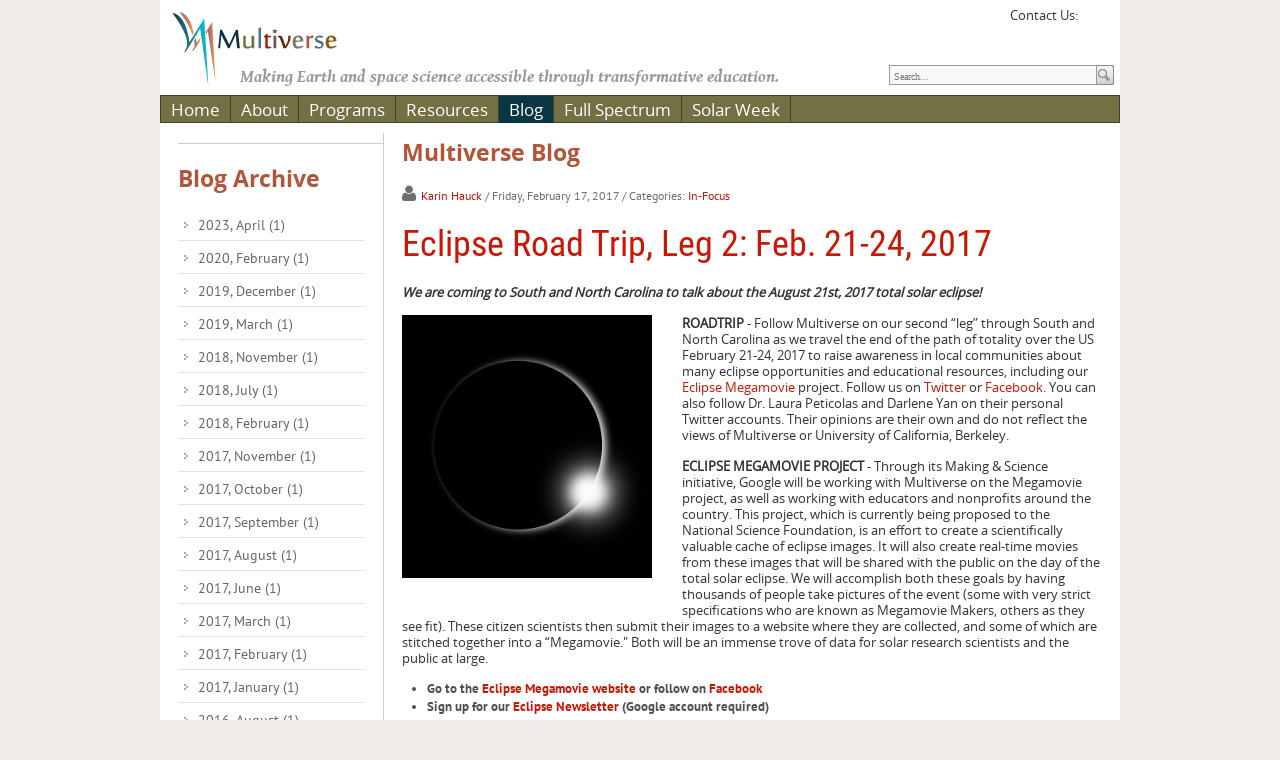

--- FILE ---
content_type: text/html; charset=utf-8
request_url: http://sbcse.ssl.berkeley.edu/Blog/eclipse-road-trip-leg-2-feb-21-24-2017
body_size: 125351
content:
<!DOCTYPE html PUBLIC "-//W3C//DTD XHTML 1.0 Transitional//EN" "http://www.w3.org/TR/xhtml1/DTD/xhtml1-transitional.dtd"> 
<html  xml:lang="en-US" lang="en-US" xmlns="http://www.w3.org/1999/xhtml">
<head id="Head"><meta content="text/html; charset=UTF-8" http-equiv="Content-Type" />
<meta name="REVISIT-AFTER" content="1 DAYS" />
<meta name="RATING" content="GENERAL" />
<meta name="RESOURCE-TYPE" content="DOCUMENT" />
<meta content="text/javascript" http-equiv="Content-Script-Type" />
<meta content="text/css" http-equiv="Content-Style-Type" />
<title>
	Eclipse Road Trip, Leg 2: Feb. 21-24, 2017
</title><meta id="MetaDescription" name="description" content="We are coming to South and North Carolina to talk about the August 21st, 2017 total solar eclipse!
ROADTRIP - Follow Multiverse on our second..." /><meta id="MetaRobots" name="robots" content="INDEX, FOLLOW" /><link href="/Resources/Shared/stylesheets/dnndefault/7.0.0/default.css?cdv=420" type="text/css" rel="stylesheet"/><link href="/Resources/Search/SearchSkinObjectPreview.css?cdv=420" type="text/css" rel="stylesheet"/><link href="/Portals/_default/Skins/Multiverse/skin.css?cdv=420" type="text/css" rel="stylesheet"/><link href="/DesktopModules/EasyDNNnews/Templates/_default/Ozone/Ozone.css?cdv=420" type="text/css" rel="stylesheet"/><link href="/DesktopModules/EasyDNNNews/Templates/_default/Triumph/Triumph.css?cdv=420" type="text/css" rel="stylesheet"/><link href="/Portals/_default/Containers/Multiverse/container.css?cdv=420" type="text/css" rel="stylesheet"/><link href="/Portals/0/portal.css?cdv=420" type="text/css" rel="stylesheet"/><link href="/Portals/_default/Skins/Multiverse/MobileMenu2/mobilemenu.css?cdv=420" type="text/css" rel="stylesheet"/><link href="/Portals/_default/Skins/Multiverse/TopMenu/multimenu.css?cdv=420" type="text/css" rel="stylesheet"/><link href="/DesktopModules/EasyDNNNews/static/rateit/css/rateit.css?cdv=420" type="text/css" rel="stylesheet"/><link href="/Portals/_default/Skins/Multiverse/SideMenu/jquery.treeview.css?cdv=420" type="text/css" rel="stylesheet"/><link href="/DesktopModules/EasyDNNNews/static/common/common.css?cdv=420" type="text/css" rel="stylesheet"/><script src="/DesktopModules/EasyDNNNews/static/eds_jquery/eds_jq.js?cdv=420" type="text/javascript"></script><script src="/Resources/libraries/jQuery/03_05_01/jquery.js?cdv=420" type="text/javascript"></script><script src="/Resources/libraries/jQuery-Migrate/03_04_00/jquery-migrate.js?cdv=420" type="text/javascript"></script><script src="/Resources/libraries/jQuery-UI/01_13_02/jquery-ui.min.js?cdv=420" type="text/javascript"></script><!--[if LT IE 9]><link id="IE9Minus" rel="stylesheet" type="text/css" href="/Portals/_default/Skins/Multiverse/ie.css" /><![endif]--><link id="FontAwesome" rel="stylesheet" type="text/css" href="//maxcdn.bootstrapcdn.com/font-awesome/4.4.0/css/font-awesome.min.css" /><link rel='SHORTCUT ICON' href='/Portals/0/New_Multiverse_6_now_9.ico?ver=4Oz-heRu7RK9AqdfmWHCWg%3d%3d' type='image/x-icon' /><meta name="eds__GmapsInitData" content="{&quot;instanceGlobal&quot;:&quot;EasyDnnSolutions1_1_instance&quot;,&quot;google&quot;:{&quot;maps&quot;:{&quot;api&quot;:{&quot;key&quot;:&quot;&quot;,&quot;libraries&quot;:[&quot;geometry&quot;,&quot;places&quot;]}}}}" /><meta property="og:site_name" content="Multiverse" />
<meta property="og:title" content="Eclipse Road Trip, Leg 2: Feb. 21-24, 2017" />
<meta property="og:description" content="We are coming to South and North Carolina to talk about the August 21st, 2017 total solar eclipse!
ROADTRIP - Follow Multiverse on our second “leg” through South and North Carolina as we travel the end of the path of totality over the US February 21-24, 2017 to raise awareness in local communities about many eclipse opportunities and educational resources, including our Eclipse Megamovie project. Follow us on Twitter or Facebook. You can also follow Dr. Laura Peticolas and Darlene Yan on..." />
<meta property="og:url" content="http://sbcse.ssl.berkeley.edu/Blog/eclipse-road-trip-leg-2-feb-21-24-2017" />
<meta property="og:type" content="article" />

<meta name="twitter:card" content="summary_large_image" />
<meta name="twitter:title" content="Eclipse Road Trip, Leg 2: Feb. 21-24, 2017" />
<meta name="twitter:description" content="We are coming to South and North Carolina to talk about the August 21st, 2017 total solar eclipse!
ROADTRIP - Follow Multiverse on our second “leg” through South and North Carolina as we travel..." />
<script type="application/ld+json">{
	"@context": "http://schema.org",
	"@type": "NewsArticle",
	"mainEntityOfPage": {
	  "@type": "WebPage",
	  "@id": "http://multiverse.ssl.berkeley.edu/StyleGuide/eclipse-road-trip-leg-2-feb-21-24-2017"
	},
	"headline": "Eclipse Road Trip, Leg 2: Feb. 21-24, 2017",
	"image": {
		"@type": "ImageObject",
		"url": ""
	  },
	"datePublished": "2017-02-17T08:00:00.0000000",
	"dateModified": "2017-02-17T08:00:00.0000000",
	"author": {
	  "@type": "Person",
	  "name": "Karin Hauck"
	},
	 "publisher": {
	  "@type": "Organization",
	  "name": "Multiverse",
	  "logo": {
		"@type": "ImageObject",
		"url": "http://multiverse.ssl.berkeley.edu/Portals/0/Media/Images/Logos/New_Multiverse_6_now_9.png?ver=j2UCapIWQs91zQO8l6YWYw%3d%3d"
	  }
	},
	"description": "We are coming to South and North Carolina to talk about the August 21st, 2017 total solar eclipse!
ROADTRIP - Follow Multiverse on our second “leg” through South and North Carolina as we travel..."
  }
  </script>     
        
			    <script type="text/javascript">
			      var _gaq = _gaq || [];
			      _gaq.push(['_setAccount', 'UA-49016703-1']);
			      _gaq.push(['_trackPageview']);
			 
			      (function() {
				    var ga = document.createElement('script'); ga.type = 'text/javascript'; ga.async = true;
				    ga.src = ('https:' == document.location.protocol ? 'https://ssl' : 'http://www') + '.google-analytics.com/ga.js';
				    var s = document.getElementsByTagName('script')[0]; s.parentNode.insertBefore(ga, s);
			      })();
			    </script>
        
		  <meta name="viewport" content="width=device-width,initial-scale=1,minimum-scale=1" /><style type="text/css">
	.treeview li { list-style-type: none }
</style></head>
<body id="Body">

    <form method="post" action="/Blog/eclipse-road-trip-leg-2-feb-21-24-2017" id="Form" enctype="multipart/form-data">
<div class="aspNetHidden">
<input type="hidden" name="__EVENTTARGET" id="__EVENTTARGET" value="" />
<input type="hidden" name="__EVENTARGUMENT" id="__EVENTARGUMENT" value="" />
<input type="hidden" name="__VIEWSTATE" id="__VIEWSTATE" value="u4oZ+PYCwiYAiPnYYleypp4+fr3QQI53dg7sbWKclPv2HxAemzuvUbcEXhy/eB5GQjHy8j1qIt9q1EZdOSIRX6iW/YXyrTCYhJwpmyDlkaLIP1hXRjM/t8LWC+IEPVHegn41uw3nqM4H56PfEi0wkyZt/I9w3Bg5NruBA2BZIxVAeC7ey66DRCNR9L6JOrQssWKvEO8RDStTLkFP0Whjl0yoNNChVqdJq1De0LTXIHWZaXKXTvnFQ+RL3am7G49/rywaNyjrD4EZMO+EjN5XI/CYajOwRSLqiLeIIv7gEjQ7VY/FzXhyo+8f/npB7qUco/l5Y7enRSRbv1zXwLUnfo8guxvFqkAGg8o2CilUAwLsciktfPx2Z/dDmc0o0SHvpQyog9dvdlc1ZiFaDnTlK9aR1EN6ZOhGkNUUKdSXUTnC/vNeGOyxvqm0TACjBLtKhODTKJIJxBJc3oqPs7EO8a5ooE0MArGmnwH9L32aHwTC0B9/8mxUgfPmlfD2J2Px7t7z+ENr8EE52h4APBMDhDQFvZME7ATKHg2hKidHluwoqGlAevH7KkEj2wH7BIc0pjmnm6a7OCzfTu8yCR+yiPQQkpI3B1pvKGpSIWofu9jK+0+GChIv9zz+Sh8tZO5IX4h4j/c/F/Y38ABvkEU1ZaMRoKzUpyrCyD3by6aV68feboB7bQ947r31cQi+68jEjB+9GAzot3SywSww1Uu4G+E+qUMiTsJOGXJg5REfpJOBwDJRirgStoGU6R3AV1O97+cl0RkeEjK9xzJSPWxWpQBoluIh6CrED24UeDQDB8Ogb49BF/j/9H/OkNPZQy4wyEiqzu2M5eQSFoy14afWUyfBH8k3lvoolr8oi2mxhVhwwA18l92PuWfufKKHOTZNMla2KS4DzCmqWarqTBCMI/Tey3FoFWgOQ5hwtZA/FKwTaXAXaTU2QH6EWf4EB596fxyUCTumNRp1sRThSrtlPiBJ8fXEfwbp+9KW+7sew2WwomMZWGspjkOTypVkxWNHjdwtawWyZE5wfMHAacJZmmtOcdYoZkorPevB7faHBl+VWaAz/dz3YspWAsuvX/MLI21gbsn6+3a9dBUB4IsgzkOiofa81L0J5QDdHBsdNYtLUbw1reRkEbZTU9Hyr9fHEpBHeTcWmSf/zSiz0Y321zvYnca1y4inn2BdO53N65fguzk3HLbxk/xXFCV+GOiBH8ySu6Ri6WqzkZ5Z2NJqH/0sRRxM1wopFhRGNESvT0fCpM2WNdX3TWvm35JGS1Txa9Spdad5miTH48uDWmZKTKxo7FtG8jCi275OI9BbZPlSJGPx9rhAKFVpidbh0IQWSgq50p6sAkeEOfIL+lYkWTQB+OIrbtq7bd14ad56xoyxOofvQBPNRE+fkJhSsMpWuhQ4Bsh4tRAUCn+O+iYTzF1Y/GX+2kAk0E1QkMAcR8g26NsEBYVPKk2YNrcz24x7b2r0NFdNMU40EI3nca+6BKoubM4udgcrDJB/1CAePQA4Wfnk1P55DXwGU2wLaKgS/RjhwYnmJr/IrQ1FCY+yBlxkKWMdRFGiaiw3s8arXxOVNGAp35u1WTU891Rd80Dno8yTpwwV+gOe4JiJnbzghHVuracyn/ycwt+SBkZW7iuymDUJOib8AwM0MALqHvIaUXlmNbye8osftyN3VUMMf8kgx5WU90rmAJYWgTTDt8RA0UDYhhkhVnqZxkLgZlq3RNvH1A==" />
</div>

<script type="text/javascript">
//<![CDATA[
var theForm = document.forms['Form'];
if (!theForm) {
    theForm = document.Form;
}
function __doPostBack(eventTarget, eventArgument) {
    if (!theForm.onsubmit || (theForm.onsubmit() != false)) {
        theForm.__EVENTTARGET.value = eventTarget;
        theForm.__EVENTARGUMENT.value = eventArgument;
        theForm.submit();
    }
}
//]]>
</script>


<script src="/WebResource.axd?d=pynGkmcFUV2qjSI7ekkiLNFfjubQTmw-AEV01b7bfHNJliZffO61SFV8y3c1&amp;t=638901289900000000" type="text/javascript"></script>

<script type="text/javascript">if (!(window.jQuery && window.jQuery.fn && window.jQuery.fn.treeview)) document.write(unescape('%3Cscript src="/Portals/_default/Skins/Multiverse/SideMenu/jquery.treeview.js" type="text/javascript"%3E%3C/script%3E'));</script>
<script src="/ScriptResource.axd?d=NJmAwtEo3IqmIDu6WYrI-Cy_WT--6yrBQZSf7vDDAomoDAaOsiIm0XbQzBPSa3Juytw5Yb5ffHgvIFeWlALqqBxSAP5GrJaPHPRqZWZ3G_l66k8XZ84g8prwbvVtdC7vYJQ90A2&amp;t=5c0e0825" type="text/javascript"></script>
<script src="/ScriptResource.axd?d=dwY9oWetJoK-iUKzxiO9kkp4MuwN6GTR0HvzI5IDKLrsg_qL0fEqTlCQAwPvyIx1Cq9GAFfhMzvN59LfDC_BGRKfwgFxD8e6QDUV5WyLZVmcXkPGuNZ5-NuXixG0U2bbLH-jBo6-pnW9Llkc0&amp;t=5c0e0825" type="text/javascript"></script>
<div class="aspNetHidden">

	<input type="hidden" name="__VIEWSTATEGENERATOR" id="__VIEWSTATEGENERATOR" value="CA0B0334" />
	<input type="hidden" name="__VIEWSTATEENCRYPTED" id="__VIEWSTATEENCRYPTED" value="" />
	<input type="hidden" name="__EVENTVALIDATION" id="__EVENTVALIDATION" value="vrg3jDC56KIdakYYPPG8m5e96VVzDoCThm/xRj9Ty/17YYeriXTdqja1ne3Sd+kT4Kl0XKRfuIifYlxS3zYuxKn2cyC51OWdmfn1rjQIyIq9PlSBGmabVbrfMD/+Kpwzl+IhpZTT1KSLcSbYSMv+Xox4OoGs3Nvlaok8p3O4zv5S65o2dWYMgdzwyAm8HwQxqIo7lg==" />
</div><script src="/Portals/_default/Skins/Multiverse/js/modernizr.js?cdv=420" type="text/javascript"></script><script src="/js/dnn.js?cdv=420" type="text/javascript"></script><script src="/js/dnn.modalpopup.js?cdv=420" type="text/javascript"></script><script src="/Resources/Shared/Scripts/jquery/jquery.hoverIntent.min.js?cdv=420" type="text/javascript"></script><script src="/Portals/_default/Skins/Multiverse/js/main.js?cdv=420" type="text/javascript"></script><script src="/Portals/_default/Skins/Multiverse/js/doubletaptogo.js?cdv=420" type="text/javascript"></script><script src="/Portals/_default/Skins/Multiverse/js/jquery.fitvids.js?cdv=420" type="text/javascript"></script><script src="/js/dnncore.js?cdv=420" type="text/javascript"></script><script src="/Resources/Search/SearchSkinObjectPreview.js?cdv=420" type="text/javascript"></script><script src="/js/dnn.servicesframework.js?cdv=420" type="text/javascript"></script><script src="/DesktopModules/EasyDNNNews/static/rateit/js/jquery.rateit_2.2.js?cdv=420" type="text/javascript"></script><script src="/Resources/Shared/Scripts/dnn.jquery.js?cdv=420" type="text/javascript"></script><script src="/DesktopModules/EasyDNNNews/js/jquery.cookie_2.2.js?cdv=420" type="text/javascript"></script><script src="/DesktopModules/EasyDNNNews/static/fluidvids/fluidvids_custom.min.js?cdv=420" type="text/javascript"></script><script src="/DesktopModules/EasyDNNNews/static/EasyDnnSolutions/EasyDnnSolutions_1.1_2.2.js?cdv=420" type="text/javascript"></script>
<script type="text/javascript">
//<![CDATA[
Sys.WebForms.PageRequestManager._initialize('ScriptManager', 'Form', ['tdnn$ctr2502$ViewEasyDNNNewsMain$ctl00$upPanelComments','dnn_ctr2502_ViewEasyDNNNewsMain_ctl00_upPanelComments'], [], [], 90, '');
//]]>
</script>

        
        
        <!--

+========================================================+
|                                                        |
|              DotNetNuke Skin - Multiverse              |
|        Developed by Multiverse, SSL, UC Berkeley       |
|                       Based on:                        |
|                                                        |
|              DotNetNuke Skin - Greytness               |
|               Developed by Adammer LLC                 |
|                http://www.adammer.com                  |
|                                                        |
+========================================================+

Version     : 1.0
Released    : September 2013
Style       : Standard
DNN Version : 5 & 6 & 7

-->





<div id="outer-wrap">
<div id="inner-wrap">
<div class="greytnessCP">
	<div id="dnn_ControlPanel"><!-- control --></div>
</div>
<div id="greytness">
	<!-- <div class="language-object" >


</div> -->
	<div class="skinBG">
		<div class="BorderBgDiv">
			<div class="contentWrapper">
				<div class="fullWidth">
					<div class="StickyHeader">
						<div class="HeaderDiv clearfix"> 
							<div class="dnnLogo left">
								<a id="dnn_dnnLOGO_hypLogo" title="Multiverse" aria-label="Multiverse" href="http://sbcse.ssl.berkeley.edu/"><img id="dnn_dnnLOGO_imgLogo" src="/Portals/0/Media/Images/Logos/New_Multiverse_6_now_9.png?ver=j2UCapIWQs91zQO8l6YWYw%3d%3d" alt="Multiverse" /></a>
							</div>
							<div id="dnn_HeaderPane" class="HeaderPane right"><div class="DnnModule DnnModule-DNN_HTML DnnModule-485"><a name="485"></a><div id="dnn_ctr485_ContentPane"><!-- Start_Module_485 --><div id="dnn_ctr485_ModuleContent" class="DNNModuleContent ModDNNHTMLC">
	<div id="dnn_ctr485_HtmlModule_lblContent" class="Normal">
	<!-- Go to www.addthis.com/dashboard to customize your tools -->
<script type="text/javascript" src="//s7.addthis.com/js/300/addthis_widget.js#pubid=ra-5272abad43705483" async="async"></script>
<!-- AddThis Follow BEGIN --> <div class="addthis_toolbox addthis_32x32_style addthis_default_style"><span>Contact Us: </span><a title="Email" class="socialmailtolink" href="mailto:outreach@ssl.berkeley.edu"><span class="socialmailtocontent"></span></a> <a class="addthis_button_facebook_follow" addthis:userid="MultiverseUCB"></a> <a class="addthis_button_twitter_follow" addthis:userid="multiverseucb"></a> </div> <!-- AddThis Follow END -->
</div>

</div><!-- End_Module_485 --></div>
</div></div>
							<div id="dnn_TaglinePane" class="TaglinePane left"><div class="DnnModule DnnModule-DNN_HTML DnnModule-486"><a name="486"></a><div id="dnn_ctr486_ContentPane"><!-- Start_Module_486 --><div id="dnn_ctr486_ModuleContent" class="DNNModuleContent ModDNNHTMLC">
	<div id="dnn_ctr486_HtmlModule_lblContent" class="Normal">
	Making Earth and space science accessible through transformative education.
</div>

</div><!-- End_Module_486 --></div>
</div></div>
							<div class="Search">
								<span id="dnn_dnnSEARCH_ClassicSearch">
    
    
    <span class="searchInputContainer" data-moreresults="See More Results" data-noresult="No Results Found">
        <input name="dnn$dnnSEARCH$txtSearch" type="text" maxlength="255" size="20" id="dnn_dnnSEARCH_txtSearch" class="NormalTextBox" aria-label="Search" autocomplete="off" placeholder="Search..." />
        <a class="dnnSearchBoxClearText" title="Clear search text"></a>
    </span>
    <a id="dnn_dnnSEARCH_cmdSearch" class="SearchField" href="javascript:__doPostBack(&#39;dnn$dnnSEARCH$cmdSearch&#39;,&#39;&#39;)"><img src="/Portals/_default/Skins/Multiverse/graphics/btn_search.gif" alt="Search" class="btnSearch"/></a>
</span>


<script type="text/javascript">
    $(function() {
        if (typeof dnn != "undefined" && typeof dnn.searchSkinObject != "undefined") {
            var searchSkinObject = new dnn.searchSkinObject({
                delayTriggerAutoSearch : 400,
                minCharRequiredTriggerAutoSearch : 2,
                searchType: 'S',
                enableWildSearch: true,
                cultureCode: 'en-US',
                portalId: -1
                }
            );
            searchSkinObject.init();
            
            
            // attach classic search
            var siteBtn = $('#dnn_dnnSEARCH_SiteRadioButton');
            var webBtn = $('#dnn_dnnSEARCH_WebRadioButton');
            var clickHandler = function() {
                if (siteBtn.is(':checked')) searchSkinObject.settings.searchType = 'S';
                else searchSkinObject.settings.searchType = 'W';
            };
            siteBtn.on('change', clickHandler);
            webBtn.on('change', clickHandler);
            
            
        }
    });
</script>

							</div>
						</div>
						<a class="nav-btn" id="nav-open-btn" href="#nav"><i class="fa fa-bars fa-2x" id="nav-open-btn-i"></i></a>
						<nav id="nav" class="mobilemenu" role="navigation">
							<div class="block">
								


	<a class="close-btn" id="nav-close-btn" href="#top"><i class="fa fa-times fa-2x"></i></a>

	 <ul>
                <li >
                        <a href="http://sbcse.ssl.berkeley.edu/">Home</a>

                    
                </li>
                <li >
                        <a href="http://sbcse.ssl.berkeley.edu/About">About</a>

                    	 <ul>
                <li >
                        <a href="http://sbcse.ssl.berkeley.edu/About/Contact-Us">Contact Us</a>

                    
                </li>
        </ul>

                </li>
                <li >
                        <a href="http://sbcse.ssl.berkeley.edu/Programs">Programs</a>

                    	 <ul>
                <li >
                        <a href="http://sbcse.ssl.berkeley.edu/Programs/Involving-Diverse-Audiences">Involving Diverse Audiences</a>

                    
                </li>
                <li >
                        <a href="http://sbcse.ssl.berkeley.edu/Programs/Empowering-Teens">Empowering Teens</a>

                    
                </li>
                <li >
                        <a href="http://sbcse.ssl.berkeley.edu/Programs/Citizen-Science">Citizen Science</a>

                    	 <ul>
                <li >
                        <a href="http://sbcse.ssl.berkeley.edu/Programs/Citizen-Science/Eclipse-Megamovie-Maestros">Eclipse Megamovie Maestros</a>

                    	 <ul>
                <li >
                        <a href="http://eclipsemegamovie.org/">Eclipse Megamovie Project</a>

                    
                </li>
                <li >
                        <a href="http://sbcse.ssl.berkeley.edu/Programs/Citizen-Science/Eclipse-Megamovie-Maestros/Eclipse-Resources">Eclipse Resources</a>

                    
                </li>
                <li >
                        <a href="http://sbcse.ssl.berkeley.edu/Eclipse_Interviews">Eclipse Video Interviews</a>

                    
                </li>
        </ul>

                </li>
        </ul>

                </li>
                <li >
                        <a href="http://sbcse.ssl.berkeley.edu/Programs/Engaging-Teachers">Engaging Teachers</a>

                    
                </li>
                <li >
                        <a href="http://sbcse.ssl.berkeley.edu/Programs/Supporting-Informal-Educators">Supporting Informal Educators</a>

                    
                </li>
                <li >
                        <a href="http://sbcse.ssl.berkeley.edu/Programs/Guiding-Undergraduates">Guiding Undergraduates</a>

                    
                </li>
                <li >
                        <a href="http://sbcse.ssl.berkeley.edu/Programs/Coordinating-Education-Outreach-Professionals">Coordinating Education &amp; Outreach Professionals</a>

                    
                </li>
                <li >
                        <a href="http://sbcse.ssl.berkeley.edu/Programs/Space-Missions">Space Missions</a>

                    
                </li>
        </ul>

                </li>
                <li >
                        <a href="http://sbcse.ssl.berkeley.edu/Resources">Resources</a>

                    	 <ul>
                <li >
                        <a href="http://sbcse.ssl.berkeley.edu/Resources/Classroom-Lessons">Classroom Lessons</a>

                    
                </li>
                <li >
                        <a href="http://sbcse.ssl.berkeley.edu/Resources/Educator-Workshops">Educator Workshops</a>

                    
                </li>
                <li >
                        <a href="http://sbcse.ssl.berkeley.edu/Resources/Hands-on-Activities">Hands-on Activities</a>

                    
                </li>
                <li >
                        <a href="http://sbcse.ssl.berkeley.edu/Learning-Resources/Online-Activities">Online Activities</a>

                    
                </li>
                <li >
                        <a href="http://sbcse.ssl.berkeley.edu/Resources/Educator-Resource-Guides">Educator Resource Guides</a>

                    	 <ul>
                <li >
                        <a href="http://sbcse.ssl.berkeley.edu/multicultural">The Astronomy of Many Cultures</a>

                    
                </li>
                <li >
                        <a href="http://sbcse.ssl.berkeley.edu/women">Women in Astronomy</a>

                    
                </li>
        </ul>

                </li>
                <li >
                        <a href="http://sbcse.ssl.berkeley.edu/Resources/Online-Books">Online Books</a>

                    
                </li>
                <li >
                        <a href="http://sbcse.ssl.berkeley.edu/Resources/Multiverse-in-the-Movies">Multiverse in the Movies!</a>

                    
                </li>
        </ul>

                </li>
                <li class="is-active selected">
                        <a href="http://sbcse.ssl.berkeley.edu/Blog">Blog</a>

                    
                </li>
                <li >
                        <a href="http://sbcse.ssl.berkeley.edu/FullSpectrum">Full Spectrum</a>

                    	 <ul>
                <li >
                        <a href="http://sbcse.ssl.berkeley.edu/FullSpectrum/Hawkins">Full Spectrum: Isabel Hawkins</a>

                    
                </li>
                <li >
                        <a href="http://sbcse.ssl.berkeley.edu/FullSpectrum/Peticolas">Full Spectrum: Laura Peticolas</a>

                    
                </li>
                <li >
                        <a href="http://sbcse.ssl.berkeley.edu/FullSpectrum/Raftery">Full Spectrum: Claire Raftery</a>

                    
                </li>
                <li >
                        <a href="http://sbcse.ssl.berkeley.edu/FullSpectrum/Kucera">Full Spectrum: Therese Kucera</a>

                    
                </li>
                <li >
                        <a href="http://sbcse.ssl.berkeley.edu/FullSpectrum/Reiff">Full Spectrum: Patricia Reiff</a>

                    
                </li>
                <li >
                        <a href="http://sbcse.ssl.berkeley.edu/FullSpectrum/Oliveros">Full Spectrum: Juan Carlos Martinez Oliveros</a>

                    
                </li>
                <li >
                        <a href="http://sbcse.ssl.berkeley.edu/FullSpectrum/Gay">Full Spectrum: Pamela Gay</a>

                    
                </li>
                <li >
                        <a href="http://sbcse.ssl.berkeley.edu/FullSpectrum/Speck">Full Spectrum: Angela Speck</a>

                    
                </li>
                <li >
                        <a href="http://sbcse.ssl.berkeley.edu/FullSpectrum/Guhathakurta">Full Spectrum: Lika Guhathakurta</a>

                    
                </li>
                <li >
                        <a href="http://sbcse.ssl.berkeley.edu/FullSpectrum/Lopez">Full Spectrum: Ramon Lopez</a>

                    
                </li>
        </ul>

                </li>
                <li >
                        <a href="http://sbcse.ssl.berkeley.edu/Solar-Week">Solar Week</a>

                    	 <ul>
                <li >
                        <a href="http://multiverse.ssl.berkeley.edu/solarweek">Solar Week Home</a>

                    
                </li>
                <li >
                        <a href="http://sbcse.ssl.berkeley.edu/Solar-Week/Monday">Monday</a>

                    	 <ul>
                <li >
                        <a href="http://sbcse.ssl.berkeley.edu/Solar-Week/LearnAboutTheSunasaStar">Learn About the Sun as a Star</a>

                    	 <ul>
                <li >
                        <a href="http://sbcse.ssl.berkeley.edu/Solar-Week/Monday/SolarFacts">Solar Facts</a>

                    
                </li>
                <li >
                        <a href="http://sbcse.ssl.berkeley.edu/Solar-Week/Monday/Learn-About-the-Sun-as-a-Star/StellarFingerprinting">Stellar Fingerprinting</a>

                    
                </li>
                <li >
                        <a href="http://sbcse.ssl.berkeley.edu/Solar-Week/Monday/StellarClassification">Stellar Classification</a>

                    
                </li>
        </ul>

                </li>
                <li >
                        <a href="http://sbcse.ssl.berkeley.edu/Solar-Week/Monday/Play-the-Game">Play the Game</a>

                    	 <ul>
                <li >
                        <a href="http://sbcse.ssl.berkeley.edu/Solar-Week/Monday/PlayTheGame2">Play the Game 2</a>

                    
                </li>
                <li >
                        <a href="http://sbcse.ssl.berkeley.edu/Solar-Week/Monday/Play-the-Game/PlayTheGame3">Play the Game 3</a>

                    
                </li>
                <li >
                        <a href="http://sbcse.ssl.berkeley.edu/Solar-Week/Monday/Play-the-Game/Play-the-Game-3-Copy">Play the Game 4</a>

                    
                </li>
        </ul>

                </li>
                <li >
                        <a href="http://sbcse.ssl.berkeley.edu/Solar-Week/Monday/Do-the-Activity">Do the Activity</a>

                    	 <ul>
                <li >
                        <a href="http://sbcse.ssl.berkeley.edu/Solar-Week/Monday/GroupLeaderNotes1">Notes for Group Leaders: The Solar Cycle</a>

                    
                </li>
                <li >
                        <a href="http://sbcse.ssl.berkeley.edu/Solar-Week/Monday/Do-the-Activity/Notes-for-Group-Leaders2">Notes for Group Leaders: Colors of the Sun</a>

                    
                </li>
        </ul>

                </li>
                <li >
                        <a href="http://sbcse.ssl.berkeley.edu/Solar-Week/Monday/TheEffectOnEarth">The Effect on Earth</a>

                    
                </li>
                <li >
                        <a href="http://sbcse.ssl.berkeley.edu/Solar-Week/Monday/ScavengerHunt">Scavenger Hunt</a>

                    
                </li>
        </ul>

                </li>
                <li >
                        <a href="http://sbcse.ssl.berkeley.edu/Solar-Week/Tuesday">Tuesday</a>

                    	 <ul>
                <li >
                        <a href="http://sbcse.ssl.berkeley.edu/Solar-Week/Tuesday/LearnAboutSolarCloseUps">Learn About Solar Close-Ups</a>

                    	 <ul>
                <li >
                        <a href="http://sbcse.ssl.berkeley.edu/Solar-Week/Tuesday/ObservingTheSun">Observing the Sun</a>

                    
                </li>
                <li >
                        <a href="http://sbcse.ssl.berkeley.edu/Solar-Week/Tuesday/BringingTheSunIntoFocus">Bringing the Sun into Focus</a>

                    
                </li>
                <li >
                        <a href="http://sbcse.ssl.berkeley.edu/Solar-Week/Tuesday/HowScientistsGatherImagesFromSpace">How Scientists Gather Images from Space</a>

                    
                </li>
                <li >
                        <a href="http://sbcse.ssl.berkeley.edu/Solar-Week/Tuesday/Learn-About-Solar-Close-Ups/ExampleOfSolarTelescopesInSpace">Examples of Solar Telescopes in Space</a>

                    
                </li>
        </ul>

                </li>
                <li >
                        <a href="http://sbcse.ssl.berkeley.edu/Solar-Week/Tuesday/PlayTheGame1">Play the Game</a>

                    	 <ul>
                <li >
                        <a href="http://sbcse.ssl.berkeley.edu/Solar-Week/Tuesday/PlayTheGame2">Play the Game 2</a>

                    
                </li>
                <li >
                        <a href="http://sbcse.ssl.berkeley.edu/Solar-Week/Tuesday/PlayTheGame3">Play the Game 3</a>

                    
                </li>
                <li >
                        <a href="http://sbcse.ssl.berkeley.edu/Solar-Week/Tuesday/PlayTheGame4">Play the Game 4</a>

                    
                </li>
        </ul>

                </li>
                <li >
                        <a href="http://sbcse.ssl.berkeley.edu/Solar-Week/Tuesday/The-Effect-on-Earth">The Effect on Earth</a>

                    
                </li>
                <li >
                        <a href="http://sbcse.ssl.berkeley.edu/Solar-Week/Tuesday/ScavengerHunt">Scavenger Hunt</a>

                    
                </li>
                <li >
                        <a href="http://sbcse.ssl.berkeley.edu/Solar-Week/Tuesday/Do-the-Activity">Do the Activity</a>

                    	 <ul>
                <li >
                        <a href="http://sbcse.ssl.berkeley.edu/Solar-Week/Tuesday/Do-the-Activity/Notes-for-Group-Leaders">Notes for Group Leaders</a>

                    
                </li>
        </ul>

                </li>
        </ul>

                </li>
                <li >
                        <a href="http://sbcse.ssl.berkeley.edu/Solar-Week/Wednesday">Wednesday</a>

                    	 <ul>
                <li >
                        <a href="http://sbcse.ssl.berkeley.edu/Solar-Week/Wednesday/TheActiveSun">Learn About the Active Sun</a>

                    	 <ul>
                <li >
                        <a href="http://sbcse.ssl.berkeley.edu/Solar-Week/Wednesday/Learn-About-the-Active-Sun/Learn-About-the-Active-Sun-Copy">Space Weather Introduction</a>

                    
                </li>
                <li >
                        <a href="http://sbcse.ssl.berkeley.edu/Solar-Week/Wednesday/Learn-About-the-Active-Sun/Space-Weather-Introduction-Copy">Solar Flares</a>

                    
                </li>
                <li >
                        <a href="http://sbcse.ssl.berkeley.edu/Solar-Week/Wednesday/Learn-About-the-Active-Sun/Solar-Flares-Copy">Coronal Mass Ejections</a>

                    
                </li>
        </ul>

                </li>
                <li >
                        <a href="http://sbcse.ssl.berkeley.edu/Solar-Week/Wednesday/DoTheActivity">Do the Activity</a>

                    	 <ul>
                <li >
                        <a href="http://sbcse.ssl.berkeley.edu/Solar-Week/Wednesday/MeasuringTheMotionOfACME">Measuring the Motion of a Coronal Mass Ejection</a>

                    
                </li>
                <li >
                        <a href="http://sbcse.ssl.berkeley.edu/Solar-Week/Wednesday/CME-Images">CME Images</a>

                    
                </li>
        </ul>

                </li>
                <li >
                        <a href="http://sbcse.ssl.berkeley.edu/Solar-Week/Wednesday/The-Effect-on-Earth">The Effect on Earth</a>

                    
                </li>
                <li >
                        <a href="http://sbcse.ssl.berkeley.edu/Solar-Week/Wednesday/ScavengerHunt">Scavenger Hunt</a>

                    
                </li>
        </ul>

                </li>
                <li >
                        <a href="http://sbcse.ssl.berkeley.edu/Solar-Week/Thursday">Thursday</a>

                    	 <ul>
                <li >
                        <a href="http://sbcse.ssl.berkeley.edu/Solar-Week/About_the_Ionosphere">Learn About the Ionosphere</a>

                    
                </li>
        </ul>

                </li>
                <li >
                        <a href="http://sbcse.ssl.berkeley.edu/Solar-Week/Friday">Friday</a>

                    	 <ul>
                <li >
                        <a href="http://sbcse.ssl.berkeley.edu/Solar-Week/Friday/SolarCareers">Solar Careers</a>

                    
                </li>
                <li >
                        <a href="http://sbcse.ssl.berkeley.edu/Solar-Week/Friday/ResearchJobsSalaries">Research Jobs &amp; Salaries</a>

                    
                </li>
                <li >
                        <a href="http://sbcse.ssl.berkeley.edu/Solar-Week/Friday/WomenInScience">Women In Science</a>

                    
                </li>
                <li >
                        <a href="http://sbcse.ssl.berkeley.edu/Solar-Week/Friday/Play-the-Game">Play the Game</a>

                    
                </li>
                <li >
                        <a href="http://sbcse.ssl.berkeley.edu/Solar-Week/Friday/YouthOpportunities">Youth Opportunities</a>

                    
                </li>
        </ul>

                </li>
                <li >
                        <a href="http://sbcse.ssl.berkeley.edu/Solar-Week/MeetTheScientists">Meet the Scientists</a>

                    	 <ul>
                <li >
                        <a href="http://sbcse.ssl.berkeley.edu/Solar-Week/Meet-the-Scientists/MitziAdams">Mitzi Adams</a>

                    
                </li>
                <li >
                        <a href="http://sbcse.ssl.berkeley.edu/Solar-Week/Meet-the-Scientists/Hazel-Bain">Hazel Bain</a>

                    
                </li>
                <li >
                        <a href="http://sbcse.ssl.berkeley.edu/Solar-Week/Meet-the-Scientists/Michele_Cash">Michele Cash</a>

                    
                </li>
                <li >
                        <a href="http://sbcse.ssl.berkeley.edu/Solar-Week/Meet-the-Scientists/Christina-Cohen">Christina Cohen</a>

                    
                </li>
                <li >
                        <a href="http://sbcse.ssl.berkeley.edu/Solar-Week/Meet-the-Scientists/YariCollado-Vega">Yari Collado-Vega</a>

                    
                </li>
                <li >
                        <a href="http://sbcse.ssl.berkeley.edu/Solar-Week/Meet-the-Scientists/Lyndsay-Fletcher">Lyndsay Fletcher</a>

                    
                </li>
                <li >
                        <a href="http://sbcse.ssl.berkeley.edu/Solar-Week/Meet-the-Scientists/NickyFox">Nicky Fox</a>

                    
                </li>
                <li >
                        <a href="http://sbcse.ssl.berkeley.edu/Solar-Week/Meet-the-Scientists/Sabine-Frey">Sabine Frey</a>

                    
                </li>
                <li >
                        <a href="http://sbcse.ssl.berkeley.edu/Solar-Week/Meet-the-Scientists/Sarah-Gibson">Sarah Gibson</a>

                    
                </li>
                <li >
                        <a href="http://sbcse.ssl.berkeley.edu/Solar-Week/Meet-the-Scientists/Holly-Gilbert">Holly Gilbert</a>

                    
                </li>
                <li >
                        <a href="http://sbcse.ssl.berkeley.edu/Solar-Week/Meet-the-Scientists/Lindsay-Glesener">Lindsay Glesener</a>

                    
                </li>
                <li >
                        <a href="http://sbcse.ssl.berkeley.edu/Solar-Week/Meet-the-Scientists/Emilia-Kilpua">Emilia Kilpua</a>

                    
                </li>
                <li >
                        <a href="http://sbcse.ssl.berkeley.edu/Solar-Week/Meet-the-Scientists/Delores-Knipp">Delores Knipp</a>

                    
                </li>
                <li >
                        <a href="http://sbcse.ssl.berkeley.edu/Solar-Week/Meet-the-Scientists/Terry-Kucera">Terry Kucera</a>

                    
                </li>
                <li >
                        <a href="http://sbcse.ssl.berkeley.edu/Solar-Week/Meet-the-Scientists/KellyLarson">Kelly Larson</a>

                    
                </li>
                <li >
                        <a href="http://sbcse.ssl.berkeley.edu/Solar-Week/Meet-the-Scientists/Christina-Lee">Christina Lee</a>

                    
                </li>
                <li >
                        <a href="http://sbcse.ssl.berkeley.edu/Solar-Week/Meet-the-Scientists/KD-Leka">KD Leka</a>

                    
                </li>
                <li >
                        <a href="http://sbcse.ssl.berkeley.edu/Solar-Week/Meet-the-Scientists/Yan-Li">Yan Li</a>

                    
                </li>
                <li >
                        <a href="http://sbcse.ssl.berkeley.edu/Solar-Week/Meet-the-Scientists/Paulett-Liewer">Paulett Liewer</a>

                    
                </li>
                <li >
                        <a href="http://sbcse.ssl.berkeley.edu/Solar-Week/Meet-the-Scientists/IrinaMarinova">Irina Marinova</a>

                    
                </li>
                <li >
                        <a href="http://sbcse.ssl.berkeley.edu/Solar-Week/Meet-the-Scientists/AnaEspinalMena">Ana M. Espinal Mena</a>

                    
                </li>
                <li >
                        <a href="http://sbcse.ssl.berkeley.edu/Solar-Week/Meet-the-Scientists/DawnMyers">Dawn Myers</a>

                    
                </li>
                <li >
                        <a href="http://sbcse.ssl.berkeley.edu/Solar-Week/Meet-the-Scientists/Alessandra-Pacini">Alessandra Pacini</a>

                    
                </li>
                <li >
                        <a href="http://sbcse.ssl.berkeley.edu/Solar-Week/Meet-the-Scientists/Laura-Peticolas">Laura Peticolas</a>

                    
                </li>
                <li >
                        <a href="http://sbcse.ssl.berkeley.edu/Solar-Week/Meet-the-Scientists/Laurel_Rachmeler">Laurel Rachmeler</a>

                    
                </li>
                <li >
                        <a href="http://sbcse.ssl.berkeley.edu/Solar-Week/Meet-the-Scientists/ClaireRaftery">Claire Raftery</a>

                    
                </li>
                <li >
                        <a href="http://sbcse.ssl.berkeley.edu/Solar-Week/Meet-the-Scientists/Pat-Reiff">Pat Reiff</a>

                    
                </li>
                <li >
                        <a href="http://sbcse.ssl.berkeley.edu/Solar-Week/Meet-the-Scientists/Sabrina-Savage">Sabrina Savage</a>

                    
                </li>
                <li >
                        <a href="http://sbcse.ssl.berkeley.edu/Solar-Week/Meet-the-Scientists/Kris-Sigsbee">Kris Sigsbee</a>

                    
                </li>
        </ul>

                </li>
                <li >
                        <a href="http://sbcse.ssl.berkeley.edu/Solar-Week/Message-Board">Ask A Solar Scientist</a>

                    	 <ul>
                <li >
                        <a href="http://sbcse.ssl.berkeley.edu/Solar-Week/Ask-A-Question-FAQs">&quot;Ask A Question&quot; FAQs</a>

                    
                </li>
        </ul>

                </li>
                <li >
                        <a href="http://sbcse.ssl.berkeley.edu/Solar-Week/Videos">Scientist Interviews</a>

                    
                </li>
                <li >
                        <a href="http://sbcse.ssl.berkeley.edu/Solar-Week/MakeAndTakeActivities">Make &amp; Take Activities</a>

                    
                </li>
                <li >
                        <a href="http://sbcse.ssl.berkeley.edu/Solar-Week/ObserveTheSunSafely">Observe the Sun Safely</a>

                    
                </li>
                <li >
                        <a href="http://sbcse.ssl.berkeley.edu/Solar-Week/Glossary">Glossary</a>

                    
                </li>
                <li >
                        <a href="http://sbcse.ssl.berkeley.edu/Solar-Week/Past-Webinars">Past Webinars</a>

                    
                </li>
        </ul>

                </li>
                <li >
                        <a href="http://sbcse.ssl.berkeley.edu/CalendarInTheSky">Calendar in the Sky</a>

                    	 <ul>
                <li >
                        <a href="http://sbcse.ssl.berkeley.edu/CalendarInTheSky">Calendar in the Sky Home</a>

                    
                </li>
                <li >
                        <a href="http://sbcse.ssl.berkeley.edu/Calendar-in-the-Sky/Articles">Articles</a>

                    
                </li>
                <li >
                        <a href="http://sbcse.ssl.berkeley.edu/Calendar-in-the-Sky/Images">Images</a>

                    	 <ul>
                <li >
                        <a href="http://sbcse.ssl.berkeley.edu/Calendar-in-the-Sky/Images/Photos">Photos</a>

                    	 <ul>
                <li >
                        <a href="http://sbcse.ssl.berkeley.edu/Calendar-in-the-Sky/Images/Photos/Artifacts">Artifacts</a>

                    
                </li>
                <li >
                        <a href="http://sbcse.ssl.berkeley.edu/Calendar-in-the-Sky/Images/Photos/Astronomical-Images">Astronomical Images</a>

                    	 <ul>
                <li >
                        <a href="http://sbcse.ssl.berkeley.edu/Calendar-in-the-Sky/Images/Photos/Astronomical-Images/The-Sun">The Sun</a>

                    
                </li>
        </ul>

                </li>
                <li >
                        <a href="http://sbcse.ssl.berkeley.edu/Calendar-in-the-Sky/Images/Photos/People">People</a>

                    	 <ul>
                <li >
                        <a href="http://sbcse.ssl.berkeley.edu/Calendar-in-the-Sky/Images/Photos/People/Dancers">Dancers</a>

                    
                </li>
        </ul>

                </li>
                <li >
                        <a href="http://sbcse.ssl.berkeley.edu/Calendar-in-the-Sky/Images/Photos/Places">Places</a>

                    	 <ul>
                <li >
                        <a href="http://sbcse.ssl.berkeley.edu/Calendar-in-the-Sky/Images/Photos/Places/Chichen-Itza">Chichen Itza</a>

                    	 <ul>
                <li >
                        <a href="http://sbcse.ssl.berkeley.edu/Calendar-in-the-Sky/Images/Photos/Places/Chichen-Itza/Ball-Court">Ball Court</a>

                    
                </li>
                <li >
                        <a href="http://sbcse.ssl.berkeley.edu/Calendar-in-the-Sky/Images/Photos/Places/Chichen-Itza/Chacmool">Chacmool</a>

                    
                </li>
                <li >
                        <a href="http://sbcse.ssl.berkeley.edu/Calendar-in-the-Sky/Images/Photos/Places/Chichen-Itza/Dancers">Dancers</a>

                    
                </li>
                <li >
                        <a href="http://sbcse.ssl.berkeley.edu/Calendar-in-the-Sky/Images/Photos/Places/Chichen-Itza/El-Castillo-De-Kukulkan">El Castillo De Kukulkan</a>

                    
                </li>
                <li >
                        <a href="http://sbcse.ssl.berkeley.edu/Calendar-in-the-Sky/Images/Photos/Places/Chichen-Itza/Group-of-the-Nuns">Group of the Nuns</a>

                    
                </li>
                <li >
                        <a href="http://sbcse.ssl.berkeley.edu/Calendar-in-the-Sky/Images/Photos/Places/Chichen-Itza/INAH-Office">INAH Office</a>

                    
                </li>
                <li >
                        <a href="http://sbcse.ssl.berkeley.edu/Calendar-in-the-Sky/Images/Photos/Places/Chichen-Itza/Observatory">Observatory</a>

                    
                </li>
                <li >
                        <a href="http://sbcse.ssl.berkeley.edu/Calendar-in-the-Sky/Images/Photos/Places/Chichen-Itza/Old-Chichen">Old Chichen</a>

                    
                </li>
                <li >
                        <a href="http://sbcse.ssl.berkeley.edu/Calendar-in-the-Sky/Images/Photos/Places/Chichen-Itza/Platform-of-Eagles-and-Ja">Platform of Eagles and Ja</a>

                    
                </li>
                <li >
                        <a href="http://sbcse.ssl.berkeley.edu/Calendar-in-the-Sky/Images/Photos/Places/Chichen-Itza/Platform-of-Skulls">Platform of Skulls</a>

                    
                </li>
                <li >
                        <a href="http://sbcse.ssl.berkeley.edu/Calendar-in-the-Sky/Images/Photos/Places/Chichen-Itza/Platform-of-Venus">Platform of Venus</a>

                    
                </li>
                <li >
                        <a href="http://sbcse.ssl.berkeley.edu/Calendar-in-the-Sky/Images/Photos/Places/Chichen-Itza/Sacred-Cenote">Sacred Cenote</a>

                    
                </li>
                <li >
                        <a href="http://sbcse.ssl.berkeley.edu/Calendar-in-the-Sky/Images/Photos/Places/Chichen-Itza/Substructure-of-El-Castil">Substructure of El Castil</a>

                    
                </li>
                <li >
                        <a href="http://sbcse.ssl.berkeley.edu/Calendar-in-the-Sky/Images/Photos/Places/Chichen-Itza/Temple-of-the-Jaguar">Temple of the Jaguar</a>

                    
                </li>
                <li >
                        <a href="http://sbcse.ssl.berkeley.edu/Calendar-in-the-Sky/Images/Photos/Places/Chichen-Itza/Temple-of-the-Small-Table">Temple of the Small Table</a>

                    
                </li>
                <li >
                        <a href="http://sbcse.ssl.berkeley.edu/Calendar-in-the-Sky/Images/Photos/Places/Chichen-Itza/Temple-of-the-Tables">Temple of the Tables</a>

                    
                </li>
                <li >
                        <a href="http://sbcse.ssl.berkeley.edu/Calendar-in-the-Sky/Images/Photos/Places/Chichen-Itza/Temple-of-the-Warriors">Temple of the Warriors</a>

                    
                </li>
                <li >
                        <a href="http://sbcse.ssl.berkeley.edu/Calendar-in-the-Sky/Images/Photos/Places/Chichen-Itza/The-Ossuary">The Ossuary</a>

                    
                </li>
                <li >
                        <a href="http://sbcse.ssl.berkeley.edu/Calendar-in-the-Sky/Images/Photos/Places/Chichen-Itza/Wildlife">Wildlife</a>

                    
                </li>
        </ul>

                </li>
                <li >
                        <a href="http://sbcse.ssl.berkeley.edu/Calendar-in-the-Sky/Images/Photos/Places/Church-at-Mani">Church at Mani</a>

                    
                </li>
                <li >
                        <a href="http://sbcse.ssl.berkeley.edu/Calendar-in-the-Sky/Images/Photos/Places/Dzibilchaltun">Dzibilchaltun</a>

                    	 <ul>
                <li >
                        <a href="http://sbcse.ssl.berkeley.edu/Calendar-in-the-Sky/Images/Photos/Places/Dzibilchaltun/Cenote">Cenote</a>

                    
                </li>
                <li >
                        <a href="http://sbcse.ssl.berkeley.edu/Calendar-in-the-Sky/Images/Photos/Places/Dzibilchaltun/Mayan-House">Mayan House</a>

                    
                </li>
                <li >
                        <a href="http://sbcse.ssl.berkeley.edu/Calendar-in-the-Sky/Images/Photos/Places/Dzibilchaltun/The-Open-Chapel">The Open Chapel</a>

                    
                </li>
                <li >
                        <a href="http://sbcse.ssl.berkeley.edu/Calendar-in-the-Sky/Images/Photos/Places/Dzibilchaltun/The-Sun-Temple">The Sun Temple</a>

                    
                </li>
        </ul>

                </li>
                <li >
                        <a href="http://sbcse.ssl.berkeley.edu/Calendar-in-the-Sky/Images/Photos/Places/El-Caracol">El Caracol</a>

                    
                </li>
                <li >
                        <a href="http://sbcse.ssl.berkeley.edu/Calendar-in-the-Sky/Images/Photos/Places/House-of-the-Four-Lintels">House of the Four Lintels</a>

                    
                </li>
                <li >
                        <a href="http://sbcse.ssl.berkeley.edu/Calendar-in-the-Sky/Images/Photos/Places/Kabah">Kabah</a>

                    
                </li>
                <li >
                        <a href="http://sbcse.ssl.berkeley.edu/Calendar-in-the-Sky/Images/Photos/Places/Loltun-Caves">Loltun Caves</a>

                    
                </li>
                <li >
                        <a href="http://sbcse.ssl.berkeley.edu/Calendar-in-the-Sky/Images/Photos/Places/Mayapan">Mayapan</a>

                    	 <ul>
                <li >
                        <a href="http://sbcse.ssl.berkeley.edu/Calendar-in-the-Sky/Images/Photos/Places/Mayapan/Mayapans-Castillo">Mayapan&#39;s Castillo</a>

                    
                </li>
        </ul>

                </li>
                <li >
                        <a href="http://sbcse.ssl.berkeley.edu/Calendar-in-the-Sky/Images/Photos/Places/Merida">Merida</a>

                    
                </li>
                <li >
                        <a href="http://sbcse.ssl.berkeley.edu/Calendar-in-the-Sky/Images/Photos/Places/Oxkintok">Oxkintok</a>

                    
                </li>
                <li >
                        <a href="http://sbcse.ssl.berkeley.edu/Calendar-in-the-Sky/Images/Photos/Places/Palenque">Palenque</a>

                    
                </li>
                <li >
                        <a href="http://sbcse.ssl.berkeley.edu/Calendar-in-the-Sky/Images/Photos/Places/The-Acropolis-at-Ek-Balam">The Acropolis at Ek Balam</a>

                    
                </li>
                <li >
                        <a href="http://sbcse.ssl.berkeley.edu/Calendar-in-the-Sky/Images/Photos/Places/The-Great-Palace-of-Sayil">The Great Palace of Sayil</a>

                    
                </li>
                <li >
                        <a href="http://sbcse.ssl.berkeley.edu/Calendar-in-the-Sky/Images/Photos/Places/Tossed-Skull">Tossed Skull</a>

                    
                </li>
                <li >
                        <a href="http://sbcse.ssl.berkeley.edu/Calendar-in-the-Sky/Images/Photos/Places/Unexcavated-Ruins">Unexcavated Ruins</a>

                    
                </li>
                <li >
                        <a href="http://sbcse.ssl.berkeley.edu/Calendar-in-the-Sky/Images/Photos/Places/Uxmal">Uxmal</a>

                    	 <ul>
                <li >
                        <a href="http://sbcse.ssl.berkeley.edu/Calendar-in-the-Sky/Images/Photos/Places/Uxmal/Ball-Court">Ball Court</a>

                    
                </li>
                <li >
                        <a href="http://sbcse.ssl.berkeley.edu/Calendar-in-the-Sky/Images/Photos/Places/Uxmal/Governors-Palace">Governor&#39;s Palace</a>

                    
                </li>
                <li >
                        <a href="http://sbcse.ssl.berkeley.edu/Calendar-in-the-Sky/Images/Photos/Places/Uxmal/House-of-the-Magician">House of the Magician</a>

                    
                </li>
                <li >
                        <a href="http://sbcse.ssl.berkeley.edu/Calendar-in-the-Sky/Images/Photos/Places/Uxmal/House-of-the-Turtles">House of the Turtles</a>

                    
                </li>
                <li >
                        <a href="http://sbcse.ssl.berkeley.edu/Calendar-in-the-Sky/Images/Photos/Places/Uxmal/Nunnery-Quadrangle">Nunnery Quadrangle</a>

                    
                </li>
                <li >
                        <a href="http://sbcse.ssl.berkeley.edu/Calendar-in-the-Sky/Images/Photos/Places/Uxmal/Temple-of-the-Macaws">Temple of the Macaws</a>

                    
                </li>
                <li >
                        <a href="http://sbcse.ssl.berkeley.edu/Calendar-in-the-Sky/Images/Photos/Places/Uxmal/The-Dovecote">The Dovecote</a>

                    
                </li>
                <li >
                        <a href="http://sbcse.ssl.berkeley.edu/Calendar-in-the-Sky/Images/Photos/Places/Uxmal/The-East-Portico">The East Portico</a>

                    
                </li>
                <li >
                        <a href="http://sbcse.ssl.berkeley.edu/Calendar-in-the-Sky/Images/Photos/Places/Uxmal/Wildlife">Wildlife</a>

                    
                </li>
        </ul>

                </li>
                <li >
                        <a href="http://sbcse.ssl.berkeley.edu/Calendar-in-the-Sky/Images/Photos/Places/Wildlife">Wildlife</a>

                    
                </li>
        </ul>

                </li>
                <li >
                        <a href="http://sbcse.ssl.berkeley.edu/Calendar-in-the-Sky/Images/Photos/Workshops">Workshops</a>

                    
                </li>
        </ul>

                </li>
                <li >
                        <a href="http://sbcse.ssl.berkeley.edu/Calendar-in-the-Sky/Images/Illustrations">Illustrations</a>

                    	 <ul>
                <li >
                        <a href="http://sbcse.ssl.berkeley.edu/Calendar-in-the-Sky/Images/Illustrations/Astronomical-Illustrations">Astronomical Illustrations</a>

                    
                </li>
                <li >
                        <a href="http://sbcse.ssl.berkeley.edu/Calendar-in-the-Sky/Images/Illustrations/Illustrations">Illustrations</a>

                    
                </li>
        </ul>

                </li>
                <li >
                        <a href="http://sbcse.ssl.berkeley.edu/Calendar-in-the-Sky/Images/Graphics">Graphics</a>

                    
                </li>
        </ul>

                </li>
                <li >
                        <a href="http://sbcse.ssl.berkeley.edu/Calendar-in-the-Sky/Webinars">Webinars</a>

                    
                </li>
                <li >
                        <a href="http://sbcse.ssl.berkeley.edu/Calendar-in-the-Sky/Video">Video</a>

                    
                </li>
                <li >
                        <a href="http://sbcse.ssl.berkeley.edu/Calendar-in-the-Sky/Presentations">Presentations</a>

                    
                </li>
                <li >
                        <a href="http://sbcse.ssl.berkeley.edu/Calendar-in-the-Sky/Lesson-Plans">Lesson Plans</a>

                    
                </li>
                <li >
                        <a href="http://sbcse.ssl.berkeley.edu/Calendar-in-the-Sky/Tutorials">Tutorials</a>

                    
                </li>
                <li >
                        <a href="http://sbcse.ssl.berkeley.edu/Calendar-in-the-Sky/Websites">Websites</a>

                    
                </li>
                <li >
                        <a href="http://sbcse.ssl.berkeley.edu/Calendar-in-the-Sky/Books">Books</a>

                    
                </li>
        </ul>

                </li>
        </ul>


							</div>
						</nav>
						<div id="navr">
							<div class="menu">
								



         <ul>
                <li >
                        <a href="http://sbcse.ssl.berkeley.edu/">Home</a>

                    
                </li>
                <li >
                        <a href="http://sbcse.ssl.berkeley.edu/About">About</a>

                             <ul>
                <li >
                        <a href="http://sbcse.ssl.berkeley.edu/About/Contact-Us">Contact Us</a>

                    
                </li>
        </ul>

                </li>
                <li >
                        <a href="http://sbcse.ssl.berkeley.edu/Programs">Programs</a>

                             <ul>
                <li >
                        <a href="http://sbcse.ssl.berkeley.edu/Programs/Involving-Diverse-Audiences">Involving Diverse Audiences</a>

                    
                </li>
                <li >
                        <a href="http://sbcse.ssl.berkeley.edu/Programs/Empowering-Teens">Empowering Teens</a>

                    
                </li>
                <li >
                        <a href="http://sbcse.ssl.berkeley.edu/Programs/Citizen-Science">Citizen Science</a>

                             <ul>
                <li >
                        <a href="http://sbcse.ssl.berkeley.edu/Programs/Citizen-Science/Eclipse-Megamovie-Maestros">Eclipse Megamovie Maestros</a>

                             <ul>
                <li >
                        <a href="http://eclipsemegamovie.org/" target="_blank">Eclipse Megamovie Project</a>

                    
                </li>
                <li >
                        <a href="http://sbcse.ssl.berkeley.edu/Programs/Citizen-Science/Eclipse-Megamovie-Maestros/Eclipse-Resources">Eclipse Resources</a>

                    
                </li>
                <li >
                        <a href="http://sbcse.ssl.berkeley.edu/Eclipse_Interviews">Eclipse Video Interviews</a>

                    
                </li>
        </ul>

                </li>
        </ul>

                </li>
                <li >
                        <a href="http://sbcse.ssl.berkeley.edu/Programs/Engaging-Teachers">Engaging Teachers</a>

                    
                </li>
                <li >
                        <a href="http://sbcse.ssl.berkeley.edu/Programs/Supporting-Informal-Educators">Supporting Informal Educators</a>

                    
                </li>
                <li >
                        <a href="http://sbcse.ssl.berkeley.edu/Programs/Guiding-Undergraduates">Guiding Undergraduates</a>

                    
                </li>
                <li >
                        <a href="http://sbcse.ssl.berkeley.edu/Programs/Coordinating-Education-Outreach-Professionals">Coordinating Education &amp; Outreach Professionals</a>

                    
                </li>
                <li >
                        <a href="http://sbcse.ssl.berkeley.edu/Programs/Space-Missions">Space Missions</a>

                    
                </li>
        </ul>

                </li>
                <li >
                        <a href="http://sbcse.ssl.berkeley.edu/Resources">Resources</a>

                             <ul>
                <li >
                        <a href="http://sbcse.ssl.berkeley.edu/Resources/Classroom-Lessons">Classroom Lessons</a>

                    
                </li>
                <li >
                        <a href="http://sbcse.ssl.berkeley.edu/Resources/Educator-Workshops">Educator Workshops</a>

                    
                </li>
                <li >
                        <a href="http://sbcse.ssl.berkeley.edu/Resources/Hands-on-Activities">Hands-on Activities</a>

                    
                </li>
                <li >
                        <a href="http://sbcse.ssl.berkeley.edu/Learning-Resources/Online-Activities">Online Activities</a>

                    
                </li>
                <li >
                        <a href="http://sbcse.ssl.berkeley.edu/Resources/Educator-Resource-Guides">Educator Resource Guides</a>

                             <ul>
                <li >
                        <a href="http://sbcse.ssl.berkeley.edu/multicultural">The Astronomy of Many Cultures</a>

                    
                </li>
                <li >
                        <a href="http://sbcse.ssl.berkeley.edu/women">Women in Astronomy</a>

                    
                </li>
        </ul>

                </li>
                <li >
                        <a href="http://sbcse.ssl.berkeley.edu/Resources/Online-Books">Online Books</a>

                    
                </li>
                <li >
                        <a href="http://sbcse.ssl.berkeley.edu/Resources/Multiverse-in-the-Movies">Multiverse in the Movies!</a>

                    
                </li>
        </ul>

                </li>
                <li class="selected selected">
                        <a href="http://sbcse.ssl.berkeley.edu/Blog">Blog</a>

                    
                </li>
                <li >
                        <a href="http://sbcse.ssl.berkeley.edu/FullSpectrum">Full Spectrum</a>

                             <ul>
                <li >
                        <a href="http://sbcse.ssl.berkeley.edu/FullSpectrum/Hawkins">Full Spectrum: Isabel Hawkins</a>

                    
                </li>
                <li >
                        <a href="http://sbcse.ssl.berkeley.edu/FullSpectrum/Peticolas">Full Spectrum: Laura Peticolas</a>

                    
                </li>
                <li >
                        <a href="http://sbcse.ssl.berkeley.edu/FullSpectrum/Raftery">Full Spectrum: Claire Raftery</a>

                    
                </li>
                <li >
                        <a href="http://sbcse.ssl.berkeley.edu/FullSpectrum/Kucera">Full Spectrum: Therese Kucera</a>

                    
                </li>
                <li >
                        <a href="http://sbcse.ssl.berkeley.edu/FullSpectrum/Reiff">Full Spectrum: Patricia Reiff</a>

                    
                </li>
                <li >
                        <a href="http://sbcse.ssl.berkeley.edu/FullSpectrum/Oliveros">Full Spectrum: Juan Carlos Martinez Oliveros</a>

                    
                </li>
                <li >
                        <a href="http://sbcse.ssl.berkeley.edu/FullSpectrum/Gay">Full Spectrum: Pamela Gay</a>

                    
                </li>
                <li >
                        <a href="http://sbcse.ssl.berkeley.edu/FullSpectrum/Speck">Full Spectrum: Angela Speck</a>

                    
                </li>
                <li >
                        <a href="http://sbcse.ssl.berkeley.edu/FullSpectrum/Guhathakurta">Full Spectrum: Lika Guhathakurta</a>

                    
                </li>
                <li >
                        <a href="http://sbcse.ssl.berkeley.edu/FullSpectrum/Lopez">Full Spectrum: Ramon Lopez</a>

                    
                </li>
        </ul>

                </li>
                <li >
                        <a href="http://sbcse.ssl.berkeley.edu/Solar-Week">Solar Week</a>

                             <ul>
                <li >
                        <a href="http://multiverse.ssl.berkeley.edu/solarweek">Solar Week Home</a>

                    
                </li>
                <li >
                        <a href="http://sbcse.ssl.berkeley.edu/Solar-Week/Monday">Monday</a>

                             <ul>
                <li >
                        <a href="http://sbcse.ssl.berkeley.edu/Solar-Week/LearnAboutTheSunasaStar">Learn About the Sun as a Star</a>

                             <ul>
                <li >
                        <a href="http://sbcse.ssl.berkeley.edu/Solar-Week/Monday/SolarFacts">Solar Facts</a>

                    
                </li>
                <li >
                        <a href="http://sbcse.ssl.berkeley.edu/Solar-Week/Monday/Learn-About-the-Sun-as-a-Star/StellarFingerprinting">Stellar Fingerprinting</a>

                    
                </li>
                <li >
                        <a href="http://sbcse.ssl.berkeley.edu/Solar-Week/Monday/StellarClassification">Stellar Classification</a>

                    
                </li>
        </ul>

                </li>
                <li >
                        <a href="http://sbcse.ssl.berkeley.edu/Solar-Week/Monday/Play-the-Game">Play the Game</a>

                             <ul>
                <li >
                        <a href="http://sbcse.ssl.berkeley.edu/Solar-Week/Monday/PlayTheGame2">Play the Game 2</a>

                    
                </li>
                <li >
                        <a href="http://sbcse.ssl.berkeley.edu/Solar-Week/Monday/Play-the-Game/PlayTheGame3">Play the Game 3</a>

                    
                </li>
                <li >
                        <a href="http://sbcse.ssl.berkeley.edu/Solar-Week/Monday/Play-the-Game/Play-the-Game-3-Copy">Play the Game 4</a>

                    
                </li>
        </ul>

                </li>
                <li >
                        <a href="http://sbcse.ssl.berkeley.edu/Solar-Week/Monday/Do-the-Activity">Do the Activity</a>

                             <ul>
                <li >
                        <a href="http://sbcse.ssl.berkeley.edu/Solar-Week/Monday/GroupLeaderNotes1">Notes for Group Leaders: The Solar Cycle</a>

                    
                </li>
                <li >
                        <a href="http://sbcse.ssl.berkeley.edu/Solar-Week/Monday/Do-the-Activity/Notes-for-Group-Leaders2">Notes for Group Leaders: Colors of the Sun</a>

                    
                </li>
        </ul>

                </li>
                <li >
                        <a href="http://sbcse.ssl.berkeley.edu/Solar-Week/Monday/TheEffectOnEarth">The Effect on Earth</a>

                    
                </li>
                <li >
                        <a href="http://sbcse.ssl.berkeley.edu/Solar-Week/Monday/ScavengerHunt">Scavenger Hunt</a>

                    
                </li>
        </ul>

                </li>
                <li >
                        <a href="http://sbcse.ssl.berkeley.edu/Solar-Week/Tuesday">Tuesday</a>

                             <ul>
                <li >
                        <a href="http://sbcse.ssl.berkeley.edu/Solar-Week/Tuesday/LearnAboutSolarCloseUps">Learn About Solar Close-Ups</a>

                             <ul>
                <li >
                        <a href="http://sbcse.ssl.berkeley.edu/Solar-Week/Tuesday/ObservingTheSun">Observing the Sun</a>

                    
                </li>
                <li >
                        <a href="http://sbcse.ssl.berkeley.edu/Solar-Week/Tuesday/BringingTheSunIntoFocus">Bringing the Sun into Focus</a>

                    
                </li>
                <li >
                        <a href="http://sbcse.ssl.berkeley.edu/Solar-Week/Tuesday/HowScientistsGatherImagesFromSpace">How Scientists Gather Images from Space</a>

                    
                </li>
                <li >
                        <a href="http://sbcse.ssl.berkeley.edu/Solar-Week/Tuesday/Learn-About-Solar-Close-Ups/ExampleOfSolarTelescopesInSpace">Examples of Solar Telescopes in Space</a>

                    
                </li>
        </ul>

                </li>
                <li >
                        <a href="http://sbcse.ssl.berkeley.edu/Solar-Week/Tuesday/PlayTheGame1">Play the Game</a>

                             <ul>
                <li >
                        <a href="http://sbcse.ssl.berkeley.edu/Solar-Week/Tuesday/PlayTheGame2">Play the Game 2</a>

                    
                </li>
                <li >
                        <a href="http://sbcse.ssl.berkeley.edu/Solar-Week/Tuesday/PlayTheGame3">Play the Game 3</a>

                    
                </li>
                <li >
                        <a href="http://sbcse.ssl.berkeley.edu/Solar-Week/Tuesday/PlayTheGame4">Play the Game 4</a>

                    
                </li>
        </ul>

                </li>
                <li >
                        <a href="http://sbcse.ssl.berkeley.edu/Solar-Week/Tuesday/The-Effect-on-Earth">The Effect on Earth</a>

                    
                </li>
                <li >
                        <a href="http://sbcse.ssl.berkeley.edu/Solar-Week/Tuesday/ScavengerHunt">Scavenger Hunt</a>

                    
                </li>
                <li >
                        <a href="http://sbcse.ssl.berkeley.edu/Solar-Week/Tuesday/Do-the-Activity">Do the Activity</a>

                             <ul>
                <li >
                        <a href="http://sbcse.ssl.berkeley.edu/Solar-Week/Tuesday/Do-the-Activity/Notes-for-Group-Leaders">Notes for Group Leaders</a>

                    
                </li>
        </ul>

                </li>
        </ul>

                </li>
                <li >
                        <a href="http://sbcse.ssl.berkeley.edu/Solar-Week/Wednesday">Wednesday</a>

                             <ul>
                <li >
                        <a href="http://sbcse.ssl.berkeley.edu/Solar-Week/Wednesday/TheActiveSun">Learn About the Active Sun</a>

                             <ul>
                <li >
                        <a href="http://sbcse.ssl.berkeley.edu/Solar-Week/Wednesday/Learn-About-the-Active-Sun/Learn-About-the-Active-Sun-Copy">Space Weather Introduction</a>

                    
                </li>
                <li >
                        <a href="http://sbcse.ssl.berkeley.edu/Solar-Week/Wednesday/Learn-About-the-Active-Sun/Space-Weather-Introduction-Copy">Solar Flares</a>

                    
                </li>
                <li >
                        <a href="http://sbcse.ssl.berkeley.edu/Solar-Week/Wednesday/Learn-About-the-Active-Sun/Solar-Flares-Copy">Coronal Mass Ejections</a>

                    
                </li>
        </ul>

                </li>
                <li >
                        <a href="http://sbcse.ssl.berkeley.edu/Solar-Week/Wednesday/DoTheActivity">Do the Activity</a>

                             <ul>
                <li >
                        <a href="http://sbcse.ssl.berkeley.edu/Solar-Week/Wednesday/MeasuringTheMotionOfACME">Measuring the Motion of a Coronal Mass Ejection</a>

                    
                </li>
                <li >
                        <a href="http://sbcse.ssl.berkeley.edu/Solar-Week/Wednesday/CME-Images">CME Images</a>

                    
                </li>
        </ul>

                </li>
                <li >
                        <a href="http://sbcse.ssl.berkeley.edu/Solar-Week/Wednesday/The-Effect-on-Earth">The Effect on Earth</a>

                    
                </li>
                <li >
                        <a href="http://sbcse.ssl.berkeley.edu/Solar-Week/Wednesday/ScavengerHunt">Scavenger Hunt</a>

                    
                </li>
        </ul>

                </li>
                <li >
                        <a href="http://sbcse.ssl.berkeley.edu/Solar-Week/Thursday">Thursday</a>

                             <ul>
                <li >
                        <a href="http://sbcse.ssl.berkeley.edu/Solar-Week/About_the_Ionosphere">Learn About the Ionosphere</a>

                    
                </li>
        </ul>

                </li>
                <li >
                        <a href="http://sbcse.ssl.berkeley.edu/Solar-Week/Friday">Friday</a>

                             <ul>
                <li >
                        <a href="http://sbcse.ssl.berkeley.edu/Solar-Week/Friday/SolarCareers">Solar Careers</a>

                    
                </li>
                <li >
                        <a href="http://sbcse.ssl.berkeley.edu/Solar-Week/Friday/ResearchJobsSalaries">Research Jobs &amp; Salaries</a>

                    
                </li>
                <li >
                        <a href="http://sbcse.ssl.berkeley.edu/Solar-Week/Friday/WomenInScience">Women In Science</a>

                    
                </li>
                <li >
                        <a href="http://sbcse.ssl.berkeley.edu/Solar-Week/Friday/Play-the-Game">Play the Game</a>

                    
                </li>
                <li >
                        <a href="http://sbcse.ssl.berkeley.edu/Solar-Week/Friday/YouthOpportunities">Youth Opportunities</a>

                    
                </li>
        </ul>

                </li>
                <li >
                        <a href="http://sbcse.ssl.berkeley.edu/Solar-Week/MeetTheScientists">Meet the Scientists</a>

                             <ul>
                <li >
                        <a href="http://sbcse.ssl.berkeley.edu/Solar-Week/Meet-the-Scientists/MitziAdams">Mitzi Adams</a>

                    
                </li>
                <li >
                        <a href="http://sbcse.ssl.berkeley.edu/Solar-Week/Meet-the-Scientists/Hazel-Bain">Hazel Bain</a>

                    
                </li>
                <li >
                        <a href="http://sbcse.ssl.berkeley.edu/Solar-Week/Meet-the-Scientists/Michele_Cash">Michele Cash</a>

                    
                </li>
                <li >
                        <a href="http://sbcse.ssl.berkeley.edu/Solar-Week/Meet-the-Scientists/Christina-Cohen">Christina Cohen</a>

                    
                </li>
                <li >
                        <a href="http://sbcse.ssl.berkeley.edu/Solar-Week/Meet-the-Scientists/YariCollado-Vega">Yari Collado-Vega</a>

                    
                </li>
                <li >
                        <a href="http://sbcse.ssl.berkeley.edu/Solar-Week/Meet-the-Scientists/Lyndsay-Fletcher">Lyndsay Fletcher</a>

                    
                </li>
                <li >
                        <a href="http://sbcse.ssl.berkeley.edu/Solar-Week/Meet-the-Scientists/NickyFox">Nicky Fox</a>

                    
                </li>
                <li >
                        <a href="http://sbcse.ssl.berkeley.edu/Solar-Week/Meet-the-Scientists/Sabine-Frey">Sabine Frey</a>

                    
                </li>
                <li >
                        <a href="http://sbcse.ssl.berkeley.edu/Solar-Week/Meet-the-Scientists/Sarah-Gibson">Sarah Gibson</a>

                    
                </li>
                <li >
                        <a href="http://sbcse.ssl.berkeley.edu/Solar-Week/Meet-the-Scientists/Holly-Gilbert">Holly Gilbert</a>

                    
                </li>
                <li >
                        <a href="http://sbcse.ssl.berkeley.edu/Solar-Week/Meet-the-Scientists/Lindsay-Glesener">Lindsay Glesener</a>

                    
                </li>
                <li >
                        <a href="http://sbcse.ssl.berkeley.edu/Solar-Week/Meet-the-Scientists/Emilia-Kilpua">Emilia Kilpua</a>

                    
                </li>
                <li >
                        <a href="http://sbcse.ssl.berkeley.edu/Solar-Week/Meet-the-Scientists/Delores-Knipp">Delores Knipp</a>

                    
                </li>
                <li >
                        <a href="http://sbcse.ssl.berkeley.edu/Solar-Week/Meet-the-Scientists/Terry-Kucera">Terry Kucera</a>

                    
                </li>
                <li >
                        <a href="http://sbcse.ssl.berkeley.edu/Solar-Week/Meet-the-Scientists/KellyLarson">Kelly Larson</a>

                    
                </li>
                <li >
                        <a href="http://sbcse.ssl.berkeley.edu/Solar-Week/Meet-the-Scientists/Christina-Lee">Christina Lee</a>

                    
                </li>
                <li >
                        <a href="http://sbcse.ssl.berkeley.edu/Solar-Week/Meet-the-Scientists/KD-Leka">KD Leka</a>

                    
                </li>
                <li >
                        <a href="http://sbcse.ssl.berkeley.edu/Solar-Week/Meet-the-Scientists/Yan-Li">Yan Li</a>

                    
                </li>
                <li >
                        <a href="http://sbcse.ssl.berkeley.edu/Solar-Week/Meet-the-Scientists/Paulett-Liewer">Paulett Liewer</a>

                    
                </li>
                <li >
                        <a href="http://sbcse.ssl.berkeley.edu/Solar-Week/Meet-the-Scientists/IrinaMarinova">Irina Marinova</a>

                    
                </li>
                <li >
                        <a href="http://sbcse.ssl.berkeley.edu/Solar-Week/Meet-the-Scientists/AnaEspinalMena">Ana M. Espinal Mena</a>

                    
                </li>
                <li >
                        <a href="http://sbcse.ssl.berkeley.edu/Solar-Week/Meet-the-Scientists/DawnMyers">Dawn Myers</a>

                    
                </li>
                <li >
                        <a href="http://sbcse.ssl.berkeley.edu/Solar-Week/Meet-the-Scientists/Alessandra-Pacini">Alessandra Pacini</a>

                    
                </li>
                <li >
                        <a href="http://sbcse.ssl.berkeley.edu/Solar-Week/Meet-the-Scientists/Laura-Peticolas">Laura Peticolas</a>

                    
                </li>
                <li >
                        <a href="http://sbcse.ssl.berkeley.edu/Solar-Week/Meet-the-Scientists/Laurel_Rachmeler">Laurel Rachmeler</a>

                    
                </li>
                <li >
                        <a href="http://sbcse.ssl.berkeley.edu/Solar-Week/Meet-the-Scientists/ClaireRaftery">Claire Raftery</a>

                    
                </li>
                <li >
                        <a href="http://sbcse.ssl.berkeley.edu/Solar-Week/Meet-the-Scientists/Pat-Reiff">Pat Reiff</a>

                    
                </li>
                <li >
                        <a href="http://sbcse.ssl.berkeley.edu/Solar-Week/Meet-the-Scientists/Sabrina-Savage">Sabrina Savage</a>

                    
                </li>
                <li >
                        <a href="http://sbcse.ssl.berkeley.edu/Solar-Week/Meet-the-Scientists/Kris-Sigsbee">Kris Sigsbee</a>

                    
                </li>
        </ul>

                </li>
                <li >
                        <a href="http://sbcse.ssl.berkeley.edu/Solar-Week/Message-Board">Ask A Solar Scientist</a>

                             <ul>
                <li >
                        <a href="http://sbcse.ssl.berkeley.edu/Solar-Week/Ask-A-Question-FAQs">&quot;Ask A Question&quot; FAQs</a>

                    
                </li>
        </ul>

                </li>
                <li >
                        <a href="http://sbcse.ssl.berkeley.edu/Solar-Week/Videos">Scientist Interviews</a>

                    
                </li>
                <li >
                        <a href="http://sbcse.ssl.berkeley.edu/Solar-Week/MakeAndTakeActivities">Make &amp; Take Activities</a>

                    
                </li>
                <li >
                        <a href="http://sbcse.ssl.berkeley.edu/Solar-Week/ObserveTheSunSafely">Observe the Sun Safely</a>

                    
                </li>
                <li >
                        <a href="http://sbcse.ssl.berkeley.edu/Solar-Week/Glossary">Glossary</a>

                    
                </li>
                <li >
                        <a href="http://sbcse.ssl.berkeley.edu/Solar-Week/Past-Webinars">Past Webinars</a>

                    
                </li>
        </ul>

                </li>
                <li class="hiddenbtn">
                        <a href="http://sbcse.ssl.berkeley.edu/CalendarInTheSky">Calendar in the Sky</a>

                             <ul>
                <li >
                        <a href="http://sbcse.ssl.berkeley.edu/CalendarInTheSky">Calendar in the Sky Home</a>

                    
                </li>
                <li >
                        <a href="http://sbcse.ssl.berkeley.edu/Calendar-in-the-Sky/Articles">Articles</a>

                    
                </li>
                <li >
                        <a href="http://sbcse.ssl.berkeley.edu/Calendar-in-the-Sky/Images">Images</a>

                             <ul>
                <li >
                        <a href="http://sbcse.ssl.berkeley.edu/Calendar-in-the-Sky/Images/Photos">Photos</a>

                             <ul>
                <li >
                        <a href="http://sbcse.ssl.berkeley.edu/Calendar-in-the-Sky/Images/Photos/Artifacts">Artifacts</a>

                    
                </li>
                <li >
                        <a href="http://sbcse.ssl.berkeley.edu/Calendar-in-the-Sky/Images/Photos/Astronomical-Images">Astronomical Images</a>

                             <ul>
                <li >
                        <a href="http://sbcse.ssl.berkeley.edu/Calendar-in-the-Sky/Images/Photos/Astronomical-Images/The-Sun">The Sun</a>

                    
                </li>
        </ul>

                </li>
                <li >
                        <a href="http://sbcse.ssl.berkeley.edu/Calendar-in-the-Sky/Images/Photos/People">People</a>

                             <ul>
                <li >
                        <a href="http://sbcse.ssl.berkeley.edu/Calendar-in-the-Sky/Images/Photos/People/Dancers">Dancers</a>

                    
                </li>
        </ul>

                </li>
                <li >
                        <a href="http://sbcse.ssl.berkeley.edu/Calendar-in-the-Sky/Images/Photos/Places">Places</a>

                             <ul>
                <li >
                        <a href="http://sbcse.ssl.berkeley.edu/Calendar-in-the-Sky/Images/Photos/Places/Chichen-Itza">Chichen Itza</a>

                             <ul>
                <li >
                        <a href="http://sbcse.ssl.berkeley.edu/Calendar-in-the-Sky/Images/Photos/Places/Chichen-Itza/Ball-Court">Ball Court</a>

                    
                </li>
                <li >
                        <a href="http://sbcse.ssl.berkeley.edu/Calendar-in-the-Sky/Images/Photos/Places/Chichen-Itza/Chacmool">Chacmool</a>

                    
                </li>
                <li >
                        <a href="http://sbcse.ssl.berkeley.edu/Calendar-in-the-Sky/Images/Photos/Places/Chichen-Itza/Dancers">Dancers</a>

                    
                </li>
                <li >
                        <a href="http://sbcse.ssl.berkeley.edu/Calendar-in-the-Sky/Images/Photos/Places/Chichen-Itza/El-Castillo-De-Kukulkan">El Castillo De Kukulkan</a>

                    
                </li>
                <li >
                        <a href="http://sbcse.ssl.berkeley.edu/Calendar-in-the-Sky/Images/Photos/Places/Chichen-Itza/Group-of-the-Nuns">Group of the Nuns</a>

                    
                </li>
                <li >
                        <a href="http://sbcse.ssl.berkeley.edu/Calendar-in-the-Sky/Images/Photos/Places/Chichen-Itza/INAH-Office">INAH Office</a>

                    
                </li>
                <li >
                        <a href="http://sbcse.ssl.berkeley.edu/Calendar-in-the-Sky/Images/Photos/Places/Chichen-Itza/Observatory">Observatory</a>

                    
                </li>
                <li >
                        <a href="http://sbcse.ssl.berkeley.edu/Calendar-in-the-Sky/Images/Photos/Places/Chichen-Itza/Old-Chichen">Old Chichen</a>

                    
                </li>
                <li >
                        <a href="http://sbcse.ssl.berkeley.edu/Calendar-in-the-Sky/Images/Photos/Places/Chichen-Itza/Platform-of-Eagles-and-Ja">Platform of Eagles and Ja</a>

                    
                </li>
                <li >
                        <a href="http://sbcse.ssl.berkeley.edu/Calendar-in-the-Sky/Images/Photos/Places/Chichen-Itza/Platform-of-Skulls">Platform of Skulls</a>

                    
                </li>
                <li >
                        <a href="http://sbcse.ssl.berkeley.edu/Calendar-in-the-Sky/Images/Photos/Places/Chichen-Itza/Platform-of-Venus">Platform of Venus</a>

                    
                </li>
                <li >
                        <a href="http://sbcse.ssl.berkeley.edu/Calendar-in-the-Sky/Images/Photos/Places/Chichen-Itza/Sacred-Cenote">Sacred Cenote</a>

                    
                </li>
                <li >
                        <a href="http://sbcse.ssl.berkeley.edu/Calendar-in-the-Sky/Images/Photos/Places/Chichen-Itza/Substructure-of-El-Castil">Substructure of El Castil</a>

                    
                </li>
                <li >
                        <a href="http://sbcse.ssl.berkeley.edu/Calendar-in-the-Sky/Images/Photos/Places/Chichen-Itza/Temple-of-the-Jaguar">Temple of the Jaguar</a>

                    
                </li>
                <li >
                        <a href="http://sbcse.ssl.berkeley.edu/Calendar-in-the-Sky/Images/Photos/Places/Chichen-Itza/Temple-of-the-Small-Table">Temple of the Small Table</a>

                    
                </li>
                <li >
                        <a href="http://sbcse.ssl.berkeley.edu/Calendar-in-the-Sky/Images/Photos/Places/Chichen-Itza/Temple-of-the-Tables">Temple of the Tables</a>

                    
                </li>
                <li >
                        <a href="http://sbcse.ssl.berkeley.edu/Calendar-in-the-Sky/Images/Photos/Places/Chichen-Itza/Temple-of-the-Warriors">Temple of the Warriors</a>

                    
                </li>
                <li >
                        <a href="http://sbcse.ssl.berkeley.edu/Calendar-in-the-Sky/Images/Photos/Places/Chichen-Itza/The-Ossuary">The Ossuary</a>

                    
                </li>
                <li >
                        <a href="http://sbcse.ssl.berkeley.edu/Calendar-in-the-Sky/Images/Photos/Places/Chichen-Itza/Wildlife">Wildlife</a>

                    
                </li>
        </ul>

                </li>
                <li >
                        <a href="http://sbcse.ssl.berkeley.edu/Calendar-in-the-Sky/Images/Photos/Places/Church-at-Mani">Church at Mani</a>

                    
                </li>
                <li >
                        <a href="http://sbcse.ssl.berkeley.edu/Calendar-in-the-Sky/Images/Photos/Places/Dzibilchaltun">Dzibilchaltun</a>

                             <ul>
                <li >
                        <a href="http://sbcse.ssl.berkeley.edu/Calendar-in-the-Sky/Images/Photos/Places/Dzibilchaltun/Cenote">Cenote</a>

                    
                </li>
                <li >
                        <a href="http://sbcse.ssl.berkeley.edu/Calendar-in-the-Sky/Images/Photos/Places/Dzibilchaltun/Mayan-House">Mayan House</a>

                    
                </li>
                <li >
                        <a href="http://sbcse.ssl.berkeley.edu/Calendar-in-the-Sky/Images/Photos/Places/Dzibilchaltun/The-Open-Chapel">The Open Chapel</a>

                    
                </li>
                <li >
                        <a href="http://sbcse.ssl.berkeley.edu/Calendar-in-the-Sky/Images/Photos/Places/Dzibilchaltun/The-Sun-Temple">The Sun Temple</a>

                    
                </li>
        </ul>

                </li>
                <li >
                        <a href="http://sbcse.ssl.berkeley.edu/Calendar-in-the-Sky/Images/Photos/Places/El-Caracol">El Caracol</a>

                    
                </li>
                <li >
                        <a href="http://sbcse.ssl.berkeley.edu/Calendar-in-the-Sky/Images/Photos/Places/House-of-the-Four-Lintels">House of the Four Lintels</a>

                    
                </li>
                <li >
                        <a href="http://sbcse.ssl.berkeley.edu/Calendar-in-the-Sky/Images/Photos/Places/Kabah">Kabah</a>

                    
                </li>
                <li >
                        <a href="http://sbcse.ssl.berkeley.edu/Calendar-in-the-Sky/Images/Photos/Places/Loltun-Caves">Loltun Caves</a>

                    
                </li>
                <li >
                        <a href="http://sbcse.ssl.berkeley.edu/Calendar-in-the-Sky/Images/Photos/Places/Mayapan">Mayapan</a>

                             <ul>
                <li >
                        <a href="http://sbcse.ssl.berkeley.edu/Calendar-in-the-Sky/Images/Photos/Places/Mayapan/Mayapans-Castillo">Mayapan&#39;s Castillo</a>

                    
                </li>
        </ul>

                </li>
                <li >
                        <a href="http://sbcse.ssl.berkeley.edu/Calendar-in-the-Sky/Images/Photos/Places/Merida">Merida</a>

                    
                </li>
                <li >
                        <a href="http://sbcse.ssl.berkeley.edu/Calendar-in-the-Sky/Images/Photos/Places/Oxkintok">Oxkintok</a>

                    
                </li>
                <li >
                        <a href="http://sbcse.ssl.berkeley.edu/Calendar-in-the-Sky/Images/Photos/Places/Palenque">Palenque</a>

                    
                </li>
                <li >
                        <a href="http://sbcse.ssl.berkeley.edu/Calendar-in-the-Sky/Images/Photos/Places/The-Acropolis-at-Ek-Balam">The Acropolis at Ek Balam</a>

                    
                </li>
                <li >
                        <a href="http://sbcse.ssl.berkeley.edu/Calendar-in-the-Sky/Images/Photos/Places/The-Great-Palace-of-Sayil">The Great Palace of Sayil</a>

                    
                </li>
                <li >
                        <a href="http://sbcse.ssl.berkeley.edu/Calendar-in-the-Sky/Images/Photos/Places/Tossed-Skull">Tossed Skull</a>

                    
                </li>
                <li >
                        <a href="http://sbcse.ssl.berkeley.edu/Calendar-in-the-Sky/Images/Photos/Places/Unexcavated-Ruins">Unexcavated Ruins</a>

                    
                </li>
                <li >
                        <a href="http://sbcse.ssl.berkeley.edu/Calendar-in-the-Sky/Images/Photos/Places/Uxmal">Uxmal</a>

                             <ul>
                <li >
                        <a href="http://sbcse.ssl.berkeley.edu/Calendar-in-the-Sky/Images/Photos/Places/Uxmal/Ball-Court">Ball Court</a>

                    
                </li>
                <li >
                        <a href="http://sbcse.ssl.berkeley.edu/Calendar-in-the-Sky/Images/Photos/Places/Uxmal/Governors-Palace">Governor&#39;s Palace</a>

                    
                </li>
                <li >
                        <a href="http://sbcse.ssl.berkeley.edu/Calendar-in-the-Sky/Images/Photos/Places/Uxmal/House-of-the-Magician">House of the Magician</a>

                    
                </li>
                <li >
                        <a href="http://sbcse.ssl.berkeley.edu/Calendar-in-the-Sky/Images/Photos/Places/Uxmal/House-of-the-Turtles">House of the Turtles</a>

                    
                </li>
                <li >
                        <a href="http://sbcse.ssl.berkeley.edu/Calendar-in-the-Sky/Images/Photos/Places/Uxmal/Nunnery-Quadrangle">Nunnery Quadrangle</a>

                    
                </li>
                <li >
                        <a href="http://sbcse.ssl.berkeley.edu/Calendar-in-the-Sky/Images/Photos/Places/Uxmal/Temple-of-the-Macaws">Temple of the Macaws</a>

                    
                </li>
                <li >
                        <a href="http://sbcse.ssl.berkeley.edu/Calendar-in-the-Sky/Images/Photos/Places/Uxmal/The-Dovecote">The Dovecote</a>

                    
                </li>
                <li >
                        <a href="http://sbcse.ssl.berkeley.edu/Calendar-in-the-Sky/Images/Photos/Places/Uxmal/The-East-Portico">The East Portico</a>

                    
                </li>
                <li >
                        <a href="http://sbcse.ssl.berkeley.edu/Calendar-in-the-Sky/Images/Photos/Places/Uxmal/Wildlife">Wildlife</a>

                    
                </li>
        </ul>

                </li>
                <li >
                        <a href="http://sbcse.ssl.berkeley.edu/Calendar-in-the-Sky/Images/Photos/Places/Wildlife">Wildlife</a>

                    
                </li>
        </ul>

                </li>
                <li >
                        <a href="http://sbcse.ssl.berkeley.edu/Calendar-in-the-Sky/Images/Photos/Workshops">Workshops</a>

                    
                </li>
        </ul>

                </li>
                <li >
                        <a href="http://sbcse.ssl.berkeley.edu/Calendar-in-the-Sky/Images/Illustrations">Illustrations</a>

                             <ul>
                <li >
                        <a href="http://sbcse.ssl.berkeley.edu/Calendar-in-the-Sky/Images/Illustrations/Astronomical-Illustrations">Astronomical Illustrations</a>

                    
                </li>
                <li >
                        <a href="http://sbcse.ssl.berkeley.edu/Calendar-in-the-Sky/Images/Illustrations/Illustrations">Illustrations</a>

                    
                </li>
        </ul>

                </li>
                <li >
                        <a href="http://sbcse.ssl.berkeley.edu/Calendar-in-the-Sky/Images/Graphics">Graphics</a>

                    
                </li>
        </ul>

                </li>
                <li >
                        <a href="http://sbcse.ssl.berkeley.edu/Calendar-in-the-Sky/Webinars">Webinars</a>

                    
                </li>
                <li >
                        <a href="http://sbcse.ssl.berkeley.edu/Calendar-in-the-Sky/Video">Video</a>

                    
                </li>
                <li >
                        <a href="http://sbcse.ssl.berkeley.edu/Calendar-in-the-Sky/Presentations">Presentations</a>

                    
                </li>
                <li >
                        <a href="http://sbcse.ssl.berkeley.edu/Calendar-in-the-Sky/Lesson-Plans">Lesson Plans</a>

                    
                </li>
                <li >
                        <a href="http://sbcse.ssl.berkeley.edu/Calendar-in-the-Sky/Tutorials">Tutorials</a>

                    
                </li>
                <li >
                        <a href="http://sbcse.ssl.berkeley.edu/Calendar-in-the-Sky/Websites">Websites</a>

                    
                </li>
                <li >
                        <a href="http://sbcse.ssl.berkeley.edu/Calendar-in-the-Sky/Books">Books</a>

                    
                </li>
        </ul>

                </li>
        </ul>


							</div>
						</div>
					</div>
					<div class="MainContentDiv">
						<div id="dnn_BannerPane2" class="BannerPane2 DNNEmptyPane"></div>
						<div class="contentBg">
							<div class="content">
								<div id="ContentPane2Div" class="ContentPaneDiv">
									<div id="dnn_ContentPane" class="ContentPaneSub right"><div class="DnnModule DnnModule-EasyDNNnews DnnModule-2502"><a name="2502"></a>
<div class="MultiverseContainer_Title_h2 clearfix">
    <h2><span id="dnn_ctr2502_dnnTITLE_titleLabel" class="TitleH2">Multiverse Blog</span>


</h2>
    <div id="dnn_ctr2502_ContentPane"><!-- Start_Module_2502 --><div id="dnn_ctr2502_ModuleContent" class="DNNModuleContent ModEasyDNNnewsC">
	

<script type="text/javascript">
	/*<![CDATA[*/
	
	
	
	
	
						eds3_5_jq(function ($) {
							$('#dnn_ctr2502_ViewEasyDNNNewsMain_ctl00_pnlViewArticle_edn_printButton').on('click', function (){
								var prtContent = document.getElementById('dnn_ctr2502_ViewEasyDNNNewsMain_ctl00_pnlViewArticle'),
									spacelessTitle = 'Eclipse Road Trip, Leg 2: Feb. 21-24, 2017'.replace(/\s/g, '_'),
									WinPrint = window.open(this.href, spacelessTitle, 'toolbar=no,location=no,status=no,menubar=no,scrollbars=yes,resizable=yes,width=450,height=250');

								WinPrint.document.write("<!DOCTYPE html PUBLIC \"-//W3C//DTD XHTML 1.0 Strict//EN\" \"http://www.w3.org/TR/xhtml1/DTD/xhtml1-strict.dtd\">");
								WinPrint.document.write("<html><head><title>Eclipse Road Trip, Leg 2: Feb. 21-24, 2017</title><link rel=\"stylesheet\" type=\"text/css\" href=\"http://sbcse.ssl.berkeley.edu/DesktopModules/EasyDNNnews/Templates/_default/Ozone/Ozone.css\"/></head><body>");
								WinPrint.document.write("<div class=\"eds_news_module_2502 news eds_subCollection_news eds_news_Ozone eds_template_Details_Article_Default eds_templateGroup_detailsArticleDefault eds_styleSwitchCriteria_module-2502 eds_print\">")
								WinPrint.document.write(prtContent.innerHTML);
								WinPrint.document.write("</div></body></html>");
								WinPrint.document.close();
								WinPrint.focus();

								setTimeout(function () {
									WinPrint.print();
										setTimeout(function () { WinPrint.close(); }, 100);
								WinPrint.onafterprint = function(){
								WinPrint.close()};
								}, 500);

								return false;
							});
						});
	
	
	
	
	
	

	eds3_5_jq(function ($) {
		if (typeof edn_fluidvids != 'undefined')
			edn_fluidvids.init({
				selector: ['.edn_fluidVideo iframe'],
				players: ['www.youtube.com', 'player.vimeo.com']
			});
		
		
		

	});
	/*]]>*/
</script>



<div class="eds_news_module_2502 news eds_subCollection_news eds_news_Ozone eds_template_Details_Article_Default eds_templateGroup_detailsArticleDefault eds_styleSwitchCriteria_module-2502">
	

	

	

	

	<div id="dnn_ctr2502_ViewEasyDNNNewsMain_ctl00_pnlViewArticle">
		
		
		
		
		
	<article class="edn_article edn_articleDetails" data-article-meta="{&quot;url&quot;:&quot;http://sbcse.ssl.berkeley.edu/Default.aspx?tabid=163\u0026artmid=2502\u0026articleid=309\u0026language=en-US&quot;,&quot;id&quot;:309,&quot;comments&quot;:{&quot;numberOf&quot;:0},&quot;pageArticleTitle&quot;:&quot;Eclipse Road Trip, Leg 2: Feb. 21-24, 2017&quot;}">
		
		
		
		<div class="edn_metaDetails">
			<a href="http://sbcse.ssl.berkeley.edu/Blog/author/karin-hauck">Karin Hauck</a>
			<time> / Friday, February 17, 2017</time>
			<div class="edn_articleCategories"> / Categories: <a href="http://sbcse.ssl.berkeley.edu/Blog/category/in-focus" class="In-Focus EDNcategorycolor-default">In-Focus</a></div>
		</div>

		
		
		
		<h1 class="edn_articleTitle">Eclipse Road Trip, Leg 2: Feb. 21-24, 2017</h1>
		

		
		<p><em><strong>We are coming to South and North Carolina to talk about the August 21st, 2017 total solar eclipse!</strong></em></p>
<p><strong><img src="/Portals/0/Media/Images/Blog/EclipseRoadTrip/solar-eclipse-152834_640.png?ver=2017-02-17-182249-813" class="imgLeft" style="width: 250px; height: 263px;" alt="black space with a ring of light" />ROADTRIP</strong> - Follow Multiverse on our second “leg” through South and North Carolina as we travel the end of the path of totality over the US February 21-24, 2017 to raise awareness in local communities about many eclipse opportunities and educational resources, including our <a href="https://eclipsemega.movie/">Eclipse Megamovie</a> project. Follow us on <a href="https://twitter.com/MultiverseUCB" target="_blank">Twitter</a> or <a href="www.facebook.com/MultiverseUCB" target="_blank">Facebook</a>. You can also follow Dr. Laura Peticolas and Darlene Yan on their personal Twitter accounts. Their opinions are their own and do not reflect the views of Multiverse or University of California, Berkeley. </p>
<p><strong>ECLIPSE MEGAMOVIE PROJECT</strong> - Through its Making & Science initiative, Google will be working with Multiverse on the Megamovie project, as well as working with educators and nonprofits around the country.  This project, which is currently being proposed to the National Science Foundation, is an effort to create a scientifically valuable cache of eclipse images. It will also create real-time movies from these images that will be shared with the public on the day of the total solar eclipse. We will accomplish both these goals by having thousands of people take pictures of the event (some with very strict specifications who are known as Megamovie Makers, others as they see fit). These citizen scientists then submit their images to a website where they are collected, and some of which are stitched together into a “Megamovie."  Both will be an immense trove of data for solar research scientists and the public at large. </p>
<ul>
    <li><strong>Go to the <a href="https://eclipsemega.movie/" target="_blank">Eclipse Megamovie website</a> or follow on <a href="https://www.facebook.com/EclipseMegamovie/" target="_blank">Facebook</a></strong></li>
    <li><strong><a href="https://www.facebook.com/EclipseMegamovie/" target="_blank"></a>Sign up for our <a href="http://tinyurl.com/EclipseNewsletter" target="_blank">Eclipse Newsletter</a> (Google account required)</strong></li>
</ul>
<p><strong>About Google's <a href="http://multiverse.ssl.berkeley.edu/makingscience.withgoogle.com" target="_blank">Making & Science</a> Initiative</strong></p>
<p>Google wants to inspire the next generation of scientists and makers by helping them develop a deeper understanding of the world around them.</p>

		
		
		
		<div class="article_pager edn_articleScrolling edn_clearFix">
			
			<div class="edn_toolTip edn_tooltipLeft">
				<a class="edn_previusArticle" href="http://sbcse.ssl.berkeley.edu/Blog/webinar-series-interpreting-the-great-american-total-solar-eclipse">Previous Article</a>
				<span class="edn_toolTipContent">Webinar Series:  Interpreting the Great American Total Solar Eclipse</span>
			</div>
			
			
			<div class="edn_toolTip edn_tooltipRight">
				<a class="edn_nextArticle" href="http://sbcse.ssl.berkeley.edu/Blog/bats-is-hosting-two-major-events">Next Article</a>
				<span class="edn_toolTipContent">B.A.T.S. is Hosting Two Major Events</span>
			</div>
			
		</div>
		
		<div class="edn_socialPrintWrapper">
			
								<iframe src="https://www.facebook.com/plugins/like.php?locale=en_US&href=http%3a%2f%2fsbcse.ssl.berkeley.edu%2fBlog%2feclipse-road-trip-leg-2-feb-21-24-2017&width=96&layout=button_count&action=like&size=large&show_faces=true&share=false&height=21" width="96" height="28" class="edNews_fbLike" style="border:none;overflow:hidden" scrolling="no" frameborder="0" allowTransparency="true"></iframe>
							
			
							<script type="text/javascript">
								var addthis_config = addthis_config ||{ };
								addthis_config.lang = 'en';
								addthis_config.ui_language = 'en';
							</script>
							<div class="addthis_inline_share_toolbox"></div>
							<script type="text/javascript" src="//s7.addthis.com/js/300/addthis_widget.js#pubid=ra-5a992d22a09479fe"></script>
							
			<span id="dnn_ctr2502_ViewEasyDNNNewsMain_ctl00_pnlViewArticle_edn_printButton" class="edn_printButton"><span>Print</span></span>
		</div>
		<div class="edn_metaDetails edn_clearFix">
			<span class="edn_numberOfVievs">1147</span>
			
			
		</div>
		
		
		
		
		
		

		
		
	
	
	
	
	

		
		
		<input type="hidden" name="dnn$ctr2502$ViewEasyDNNNewsMain$ctl00$hfRate" id="dnn_ctr2502_ViewEasyDNNNewsMain_ctl00_hfRate" value=" .000" />
		<script type="text/javascript">
			// <![CDATA[
			eds3_5_jq(function ($) {
				var isArticleRated = false;
				if (!false)
					isArticleRated = $.cookie("EDNA-1309");
				var $rate_it = $(".EDN_article_rateit.M2502");

				$rate_it.bind('rated reset', function (e) {
					var ri = $(this),
						value = ri.rateit('value'),
						articleid = 309,
						portalId = 0,
						moduleId = 2502,
						tabId = 163;

					$rate_it.rateit('readonly', true);
					ri.rateit('readonly', true);

					if (!false)
						$.cookie("EDNA-1309", "true");

					document.getElementById("dnn_ctr2502_ViewEasyDNNNewsMain_ctl00_hfRate").value = value;

					$.ajax({
						url: "/DesktopModules/EasyDNNNews/ashx/RateArticle.ashx",
						type: "POST",
						cache: false,
						dataType: 'json',
						timeout: 15000,
						data: {
							portalId: portalId,
							moduleId: moduleId,
							tabId: tabId,
							articleid: articleid,
							ratingValue: value
						}
					})
						.done(function (response, status) {
							ri.siblings('.current_rating').text(response);
						})
						.fail(function () {
						})
						.always(function () {
						});
				})
					.rateit('value', document.getElementById("dnn_ctr2502_ViewEasyDNNNewsMain_ctl00_hfRate").value)
					.rateit('readonly', isArticleRated)
					.rateit('step', 1);

				$('#dnn_ctr2502_ViewEasyDNNNewsMain_ctl00_upPanelComments').on('click', '#dnn_ctr2502_ViewEasyDNNNewsMain_ctl00_lbAddComment', function () {
					var $lbAddComment = $('#dnn_ctr2502_ViewEasyDNNNewsMain_ctl00_lbAddComment'),
						noErrors = true,

						$authorNameInput = $('#dnn_ctr2502_ViewEasyDNNNewsMain_ctl00_tbAddCommentName'),
						$authorEmailInput = $('#dnn_ctr2502_ViewEasyDNNNewsMain_ctl00_tbAddCommentEmail'),
						$authorGDPRAgreement = $('#dnn_ctr2502_ViewEasyDNNNewsMain_ctl00_cbShowCommentsGDPRComplianceAgreementRules'),
						authorName,
						authorEmail,
						comment = $('#dnn_ctr2502_ViewEasyDNNNewsMain_ctl00_tbAddComment').val(),

						$noAuthorName = $('#dnn_ctr2502_ViewEasyDNNNewsMain_ctl00_lblAddCommentNameError'),
						$noAuthorEmail = $('#dnn_ctr2502_ViewEasyDNNNewsMain_ctl00_lblAddCommentEmailError'),
						$authorEmailNotValid = $('#dnn_ctr2502_ViewEasyDNNNewsMain_ctl00_lblAddCommentEmailValid'),
						$noComment = $('#dnn_ctr2502_ViewEasyDNNNewsMain_ctl00_lblAddCommentError'),
						$notValidCaptcha = $('#dnn_ctr2502_ViewEasyDNNNewsMain_ctl00_lblCaptchaError'),
						$noauthorGDPRAgreement = $('#dnn_ctr2502_ViewEasyDNNNewsMain_ctl00_lblShowCommentsGDPRComplianceAgreementError'),

						emailRegex = /^(([^<>()[\]\\.,;:\s@\"]+(\.[^<>()[\]\\.,;:\s@\"]+)*)|(\".+\"))@((\[[0-9]{1,3}\.[0-9]{1,3}\.[0-9]{1,3}\.[0-9]{1,3}\])|(([a-zA-Z\-0-9]+\.)+[a-zA-Z]{2,}))$/;


					if ($lbAddComment.data('disable'))
						return false;

					if ($authorNameInput.length > 0) {
						authorName = $authorNameInput.val();

						$noAuthorName.css('display', 'none');

						if (authorName == '') {
							$noAuthorName.css('display', 'block');
							noErrors = false;
						}
					}

					if ($authorEmailInput.length > 0) {
						authorEmail = $authorEmailInput.val();

						$noAuthorEmail.css('display', 'none');
						$authorEmailNotValid.css('display', 'none');

						if (authorEmail == '') {
							$noAuthorEmail.css('display', 'block');
							noErrors = false;
						} else if (!emailRegex.test(authorEmail)) {
							$authorEmailNotValid.css('display', 'block');
							noErrors = false;
						}
					}

					if ($authorGDPRAgreement.length > 0) {
						$noauthorGDPRAgreement.css('display', 'none');
						if (!$authorGDPRAgreement[0].checked) {
							$noauthorGDPRAgreement.css('display', 'block');
							noErrors = false;
						}
					}

					if ($('#dnn_ctr2502_ViewEasyDNNNewsMain_ctl00_pnlCommentsCaptcha').length > 0) {
						var commentsCaptchaResponse = grecaptcha.getResponse(window.eds_commentsform_captchaId);
						if (commentsCaptchaResponse.length == 0) {
							$('#dnn_ctr2502_ViewEasyDNNNewsMain_ctl00_hfCommentsFormCaptchaResponse').val('');
							$notValidCaptcha.css('display', 'block');
							noErrors = false;
						}
						else {
							$('#dnn_ctr2502_ViewEasyDNNNewsMain_ctl00_hfCommentsFormCaptchaResponse').val(commentsCaptchaResponse);
							$notValidCaptcha.css('display', 'none');
						}
					}

					if (comment == '') {
						$noComment.css('display', 'block');
						noErrors = false;
					} else
						$noComment.css('display', 'none');

					if (noErrors)
						$lbAddComment.data('disable', true);
					else
						return false;
				});
			});
			//*/ ]]>
		</script>
		<div id="dnn_ctr2502_ViewEasyDNNNewsMain_ctl00_upPanelComments">
			
				
				
				<input type="hidden" name="dnn$ctr2502$ViewEasyDNNNewsMain$ctl00$hfReplayToComment" id="dnn_ctr2502_ViewEasyDNNNewsMain_ctl00_hfReplayToComment" />
			
		</div>
		
		
	</article>

	
	</div>
	
	
	
</div>










</div><!-- End_Module_2502 --></div>
	<div class="clear"></div>
</div>
</div></div>
									<div id="LeftMenu" class="LeftMenu left">
									    <div class="LeftMenuContainer">
										
									    </div>
									    <div id="dnn_UnderMenuPane" class="UnderMenuPane left"><div class="DnnModule DnnModule-EasyDNNnewsCalendar DnnModule-2503"><a name="2503"></a>
<div class="MultiverseContainer_Title_h2 clearfix">
    <h2><span id="dnn_ctr2503_dnnTITLE_titleLabel" class="TitleH2">Blog Archive</span>


</h2>
    <div id="dnn_ctr2503_ContentPane"><!-- Start_Module_2503 --><div id="dnn_ctr2503_ModuleContent" class="DNNModuleContent ModEasyDNNnewsCalendarC">
	
<div class="calendar eds_news_Triumph eds_subCollection_calendar eds_styleSwitchCriteria_module-2503 eds_template_Archive_Default">
	
	

	
	<div id="dnn_ctr2503_ViewEasyDNNNewsCalendar_pnlMonthlyArchive" class="archive_list">
		
		
<div class="edn_module_box">
	<h2 class="edn_module_title" style="display:none"><span>Archive</span></h2>
	<ul class="edn_archive_menu_wrapper">
<li >
	<div>
		<a class="edn_archive-month" href="https://multiverse.ssl.berkeley.edu/Blog/acat/2/archive/4-2023" title="2023, April">2023, April <span>(1)</span></a>
	</div>
</li><li >
	<div>
		<a class="edn_archive-month" href="https://multiverse.ssl.berkeley.edu/Blog/acat/2/archive/2-2020" title="2020, February">2020, February <span>(1)</span></a>
	</div>
</li><li >
	<div>
		<a class="edn_archive-month" href="https://multiverse.ssl.berkeley.edu/Blog/acat/2/archive/12-2019" title="2019, December">2019, December <span>(1)</span></a>
	</div>
</li><li >
	<div>
		<a class="edn_archive-month" href="https://multiverse.ssl.berkeley.edu/Blog/acat/2/archive/3-2019" title="2019, March">2019, March <span>(1)</span></a>
	</div>
</li><li >
	<div>
		<a class="edn_archive-month" href="https://multiverse.ssl.berkeley.edu/Blog/acat/2/archive/11-2018" title="2018, November">2018, November <span>(1)</span></a>
	</div>
</li><li >
	<div>
		<a class="edn_archive-month" href="https://multiverse.ssl.berkeley.edu/Blog/acat/2/archive/7-2018" title="2018, July">2018, July <span>(1)</span></a>
	</div>
</li><li >
	<div>
		<a class="edn_archive-month" href="https://multiverse.ssl.berkeley.edu/Blog/acat/2/archive/2-2018" title="2018, February">2018, February <span>(1)</span></a>
	</div>
</li><li >
	<div>
		<a class="edn_archive-month" href="https://multiverse.ssl.berkeley.edu/Blog/acat/2/archive/11-2017" title="2017, November">2017, November <span>(1)</span></a>
	</div>
</li><li >
	<div>
		<a class="edn_archive-month" href="https://multiverse.ssl.berkeley.edu/Blog/acat/2/archive/10-2017" title="2017, October">2017, October <span>(1)</span></a>
	</div>
</li><li >
	<div>
		<a class="edn_archive-month" href="https://multiverse.ssl.berkeley.edu/Blog/acat/2/archive/9-2017" title="2017, September">2017, September <span>(1)</span></a>
	</div>
</li><li >
	<div>
		<a class="edn_archive-month" href="https://multiverse.ssl.berkeley.edu/Blog/acat/2/archive/8-2017" title="2017, August">2017, August <span>(1)</span></a>
	</div>
</li><li >
	<div>
		<a class="edn_archive-month" href="https://multiverse.ssl.berkeley.edu/Blog/acat/2/archive/6-2017" title="2017, June">2017, June <span>(1)</span></a>
	</div>
</li><li >
	<div>
		<a class="edn_archive-month" href="https://multiverse.ssl.berkeley.edu/Blog/acat/2/archive/3-2017" title="2017, March">2017, March <span>(1)</span></a>
	</div>
</li><li >
	<div>
		<a class="edn_archive-month" href="https://multiverse.ssl.berkeley.edu/Blog/acat/2/archive/2-2017" title="2017, February">2017, February <span>(1)</span></a>
	</div>
</li><li >
	<div>
		<a class="edn_archive-month" href="https://multiverse.ssl.berkeley.edu/Blog/acat/2/archive/1-2017" title="2017, January">2017, January <span>(1)</span></a>
	</div>
</li><li >
	<div>
		<a class="edn_archive-month" href="https://multiverse.ssl.berkeley.edu/Blog/acat/2/archive/8-2016" title="2016, August">2016, August <span>(1)</span></a>
	</div>
</li><li >
	<div>
		<a class="edn_archive-month" href="https://multiverse.ssl.berkeley.edu/Blog/acat/2/archive/7-2016" title="2016, July">2016, July <span>(1)</span></a>
	</div>
</li><li >
	<div>
		<a class="edn_archive-month" href="https://multiverse.ssl.berkeley.edu/Blog/acat/2/archive/6-2016" title="2016, June">2016, June <span>(2)</span></a>
	</div>
</li><li >
	<div>
		<a class="edn_archive-month" href="https://multiverse.ssl.berkeley.edu/Blog/acat/2/archive/2-2016" title="2016, February">2016, February <span>(3)</span></a>
	</div>
</li><li >
	<div>
		<a class="edn_archive-month" href="https://multiverse.ssl.berkeley.edu/Blog/acat/2/archive/1-2016" title="2016, January">2016, January <span>(1)</span></a>
	</div>
</li><li >
	<div>
		<a class="edn_archive-month" href="https://multiverse.ssl.berkeley.edu/Blog/acat/2/archive/12-2015" title="2015, December">2015, December <span>(2)</span></a>
	</div>
</li><li >
	<div>
		<a class="edn_archive-month" href="https://multiverse.ssl.berkeley.edu/Blog/acat/2/archive/11-2015" title="2015, November">2015, November <span>(1)</span></a>
	</div>
</li><li >
	<div>
		<a class="edn_archive-month" href="https://multiverse.ssl.berkeley.edu/Blog/acat/2/archive/9-2015" title="2015, September">2015, September <span>(1)</span></a>
	</div>
</li><li >
	<div>
		<a class="edn_archive-month" href="https://multiverse.ssl.berkeley.edu/Blog/acat/2/archive/7-2015" title="2015, July">2015, July <span>(1)</span></a>
	</div>
</li><li >
	<div>
		<a class="edn_archive-month" href="https://multiverse.ssl.berkeley.edu/Blog/acat/2/archive/6-2015" title="2015, June">2015, June <span>(1)</span></a>
	</div>
</li><li >
	<div>
		<a class="edn_archive-month" href="https://multiverse.ssl.berkeley.edu/Blog/acat/2/archive/4-2015" title="2015, April">2015, April <span>(2)</span></a>
	</div>
</li><li >
	<div>
		<a class="edn_archive-month" href="https://multiverse.ssl.berkeley.edu/Blog/acat/2/archive/3-2015" title="2015, March">2015, March <span>(2)</span></a>
	</div>
</li><li >
	<div>
		<a class="edn_archive-month" href="https://multiverse.ssl.berkeley.edu/Blog/acat/2/archive/1-2015" title="2015, January">2015, January <span>(1)</span></a>
	</div>
</li><li >
	<div>
		<a class="edn_archive-month" href="https://multiverse.ssl.berkeley.edu/Blog/acat/2/archive/12-2014" title="2014, December">2014, December <span>(1)</span></a>
	</div>
</li><li >
	<div>
		<a class="edn_archive-month" href="https://multiverse.ssl.berkeley.edu/Blog/acat/2/archive/11-2014" title="2014, November">2014, November <span>(2)</span></a>
	</div>
</li><li >
	<div>
		<a class="edn_archive-month" href="https://multiverse.ssl.berkeley.edu/Blog/acat/2/archive/6-2014" title="2014, June">2014, June <span>(1)</span></a>
	</div>
</li><li >
	<div>
		<a class="edn_archive-month" href="https://multiverse.ssl.berkeley.edu/Blog/acat/2/archive/4-2014" title="2014, April">2014, April <span>(1)</span></a>
	</div>
</li><li >
	<div>
		<a class="edn_archive-month" href="https://multiverse.ssl.berkeley.edu/Blog/acat/2/archive/3-2014" title="2014, March">2014, March <span>(2)</span></a>
	</div>
</li><li >
	<div>
		<a class="edn_archive-month" href="https://multiverse.ssl.berkeley.edu/Blog/acat/2/archive/7-2013" title="2013, July">2013, July <span>(1)</span></a>
	</div>
</li>
	</ul>
</div>

	
	</div>
	
	
</div>

</div><!-- End_Module_2503 --></div>
	<div class="clear"></div>
</div>
</div><div class="DnnModule DnnModule-EasyDNNnewsTagCloud DnnModule-2504"><a name="2504"></a>
<div class="MultiverseContainer_Title_h2 clearfix">
    <h2><span id="dnn_ctr2504_dnnTITLE_titleLabel" class="TitleH2">Tag Cloud</span>


</h2>
    <div id="dnn_ctr2504_ContentPane"><!-- Start_Module_2504 --><div id="dnn_ctr2504_ModuleContent" class="DNNModuleContent ModEasyDNNnewsTagCloudC">
	
<div class="tag_cloud eds_news_Triumph eds_subCollection_tagCloud eds_styleSwitchCriteria_module-2504 eds_template_Tag_Cloud">
	


	<div class="boxtagslist">
		<div id="TagCloudDiv" class="tags">
			
			<a class="TagStyle4" href="http://sbcse.ssl.berkeley.edu/Blog/tag/2012">2012</a>
			
			<a class="TagStyle4" href="http://sbcse.ssl.berkeley.edu/Blog/tag/all-ages">all ages</a>
			
			<a class="TagStyle4" href="http://sbcse.ssl.berkeley.edu/Blog/tag/astronomy">astronomy</a>
			
			<a class="TagStyle4" href="http://sbcse.ssl.berkeley.edu/Blog/tag/aurora">aurora</a>
			
			<a class="TagStyle4" href="http://sbcse.ssl.berkeley.edu/Blog/tag/awareness">awareness</a>
			
			<a class="TagStyle4" href="http://sbcse.ssl.berkeley.edu/Blog/PID/2502/mcat/2504/evl/0/TagID/219?TagName=B.A.T.S.">B.A.T.S.</a>
			
			<a class="TagStyle4" href="http://sbcse.ssl.berkeley.edu/Blog/tag/bats">BATS</a>
			
			<a class="TagStyle4" href="http://sbcse.ssl.berkeley.edu/Blog/tag/bay-area">Bay Area</a>
			
			<a class="TagStyle4" href="http://sbcse.ssl.berkeley.edu/Blog/tag/bay-area-teen-science">Bay Area Teen Science</a>
			
			<a class="TagStyle6" href="http://sbcse.ssl.berkeley.edu/Blog/tag/best-practices">best practices</a>
			
		</div>
	</div>


<!--FooterBegin-->
<!--FooterEnd-->
	
</div>
</div><!-- End_Module_2504 --></div>
	<div class="clear"></div>
</div>
</div></div>
									</div>
								</div>
								<div id="MiddlePaneDiv" class="MiddlePaneDiv">
									<div id="dnn_MiddleLeftPane" class="MiddleLeftPane DNNEmptyPane"></div>
									<div id="dnn_MiddlePane" class="MiddlePane DNNEmptyPane"></div>
									<div id="dnn_MiddleRightPane" class="MiddleRightPane DNNEmptyPane"></div>
								</div>
								<div id="BottomPaneDiv" class="BottomPaneDiv">
									<div id="dnn_BottomColumn1" class="BottomColumn1 left DNNEmptyPane"></div>
									<div id="dnn_BottomColumn2" class="BottomColumn2 left DNNEmptyPane"></div>
									<div id="dnn_BottomColumn3" class="BottomColumn3 left DNNEmptyPane"></div>
									<div id="dnn_BottomColumn4" class="BottomColumn4 right DNNEmptyPane"></div>
								</div>
								<div id="dnn_BottomPane" class="BottomPane DNNEmptyPane"></div>
							</div>
						</div>
					</div>
				</div>
			</div>
			<div class="BottomDiv">
				<div class="footer">
					<div class="termsdiv">
						<ul>
							<li>
								<a href="mailto:outreach@ssl.berkeley.edu" class="terms">Contact Us</a>
							</li>
							<li>
								<a id="dnn_dnnTERMS_hypTerms" class="terms" rel="nofollow" href="http://sbcse.ssl.berkeley.edu/Terms">Terms</a>
							</li>
							<li>
								<a id="dnn_dnnPRIVACY_hypPrivacy" class="terms" rel="nofollow" href="http://sbcse.ssl.berkeley.edu/Privacy">Privacy Statement</a>
							</li>
							<li>
								

							</li>
							<li>
								<a id="dnn_dnnLOGIN_loginLink" title="Login" class="login" rel="nofollow" onclick="this.disabled=true;" href="http://sbcse.ssl.berkeley.edu/Signin?returnurl=%2fBlog%2feclipse-road-trip-leg-2-feb-21-24-2017">Login</a>

							</li>
						</ul>
					</div>
					<div class="copyrightdiv"><span id="dnn_dnnCOPYRIGHT_lblCopyright" class="copyright">Copyright &copy; 2026 UC Regents; all rights reserved</span>
</div>
				</div>
			</div>
		</div>
		<div id="dnn_SubFooterPane" class="SubFooterPane"><div class="DnnModule DnnModule-DNN_HTML DnnModule-624"><a name="624"></a>
<div class="MultiverseContainer_noTitle clearfix">
	<div id="dnn_ctr624_ContentPane"><!-- Start_Module_624 --><div id="dnn_ctr624_ModuleContent" class="DNNModuleContent ModDNNHTMLC">
	<div id="dnn_ctr624_HtmlModule_lblContent" class="Normal">
	<div style="text-align: center;"><a href="http://www.berkeley.edu" style="font-family: Arial, Helvetica, sans-serif; font-size: 12px; line-height: 18px;"><img alt="" src="/portals/0/Media/Images/Logos/UC-Berkeley-Primary-Logo-California-Gold.png" /></a></div>
</div>

</div><!-- End_Module_624 --></div>
	<div class="clear"></div>
</div>
</div></div>
		<div class="designBy">Multiverse skin is based on <a href="http://byadammer.com/greytness">Greytness</a> by <a href="http://www.adammer.com/">Adammer</a>&trade;</div>
	</div>
</div>
</div>
<!--/#inner-wrap-->
</div>
<!--/#outer-wrap-->
<!--CDF(Javascript|/Portals/_default/Skins/Multiverse/js/main.js?cdv=420|DnnBodyProvider|100)-->
<!--CDF(Javascript|/Portals/_default/Skins/Multiverse/js/doubletaptogo.js?cdv=420|DnnBodyProvider|100)-->
<!--CDF(Javascript|/Portals/_default/Skins/Multiverse/js/jquery.fitvids.js?cdv=420|DnnBodyProvider|100)-->
<script type="text/javascript">
     $(function () {
          $('#nav li:has(ul)').doubleTapToGo();
     });
</script>
<!--CDF(Javascript|/Portals/_default/Skins/Multiverse/js/modernizr.js?cdv=420|DnnBodyProvider|2)-->
<script type="text/javascript">
	$('#tabs-social').dnnTabs();
</script> 
        <input name="ScrollTop" type="hidden" id="ScrollTop" />
        <input name="__dnnVariable" type="hidden" id="__dnnVariable" autocomplete="off" value="`{`__scdoff`:`1`,`sf_siteRoot`:`/`,`sf_tabId`:`163`}" />
        <input name="__RequestVerificationToken" type="hidden" value="FEX_KMnonMuZFZz28xJnyThJjmlbWQztkioyOEXY-NpBWueG5oop1mMedK_RU57rHrQ71A2" />
    </form>
    <!--CDF(Javascript|/js/dnncore.js?cdv=420|DnnBodyProvider|100)--><!--CDF(Javascript|/js/dnn.modalpopup.js?cdv=420|DnnBodyProvider|50)--><!--CDF(Css|/Resources/Shared/stylesheets/dnndefault/7.0.0/default.css?cdv=420|DnnPageHeaderProvider|5)--><!--CDF(Css|/Portals/_default/Skins/Multiverse/skin.css?cdv=420|DnnPageHeaderProvider|15)--><!--CDF(Css|/Portals/_default/Containers/Multiverse/container.css?cdv=420|DnnPageHeaderProvider|25)--><!--CDF(Css|/Portals/_default/Containers/Multiverse/container.css?cdv=420|DnnPageHeaderProvider|25)--><!--CDF(Css|/Portals/_default/Containers/Multiverse/container.css?cdv=420|DnnPageHeaderProvider|25)--><!--CDF(Css|/Portals/_default/Containers/Multiverse/container.css?cdv=420|DnnPageHeaderProvider|25)--><!--CDF(Css|/Portals/0/portal.css?cdv=420|DnnPageHeaderProvider|35)--><!--CDF(Css|/Resources/Search/SearchSkinObjectPreview.css?cdv=420|DnnPageHeaderProvider|10)--><!--CDF(Javascript|/Resources/Search/SearchSkinObjectPreview.js?cdv=420|DnnBodyProvider|100)--><!--CDF(Javascript|/js/dnn.js?cdv=420|DnnBodyProvider|12)--><!--CDF(Javascript|/js/dnn.servicesframework.js?cdv=420|DnnBodyProvider|100)--><!--CDF(Css|/Portals/_default/Skins/Multiverse/MobileMenu2/mobilemenu.css?cdv=420|DnnPageHeaderProvider|100)--><!--CDF(Css|/Portals/_default/Skins/Multiverse/TopMenu/multimenu.css?cdv=420|DnnPageHeaderProvider|100)--><!--CDF(Javascript|/DesktopModules/EasyDNNNews/static/eds_jquery/eds_jq.js?cdv=420|DnnPageHeaderProvider|5)--><!--CDF(Css|/DesktopModules/EasyDNNNews/static/rateit/css/rateit.css?cdv=420|DnnPageHeaderProvider|100)--><!--CDF(Javascript|/DesktopModules/EasyDNNNews/static/rateit/js/jquery.rateit_2.2.js?cdv=420|DnnBodyProvider|100)--><!--CDF(Css|/DesktopModules/EasyDNNNews/static/common/common.css?cdv=420|DnnPageHeaderProvider|101)--><!--CDF(Javascript|/DesktopModules/EasyDNNNews/js/jquery.cookie_2.2.js?cdv=420|DnnBodyProvider|101)--><!--CDF(Javascript|/DesktopModules/EasyDNNNews/static/fluidvids/fluidvids_custom.min.js?cdv=420|DnnBodyProvider|102)--><!--CDF(Css|/DesktopModules/EasyDNNnews/Templates/_default/Ozone/Ozone.css?cdv=420|DnnPageHeaderProvider|16)--><!--CDF(Javascript|/DesktopModules/EasyDNNNews/static/EasyDnnSolutions/EasyDnnSolutions_1.1_2.2.js?cdv=420|DnnBodyProvider|103)--><!--CDF(Css|/Portals/_default/Skins/Multiverse/SideMenu/jquery.treeview.css?cdv=420|DnnPageHeaderProvider|100)--><!--CDF(Css|/DesktopModules/EasyDNNNews/Templates/_default/Triumph/Triumph.css?cdv=420|DnnPageHeaderProvider|16)--><!--CDF(Css|/DesktopModules/EasyDNNNews/Templates/_default/Triumph/Triumph.css?cdv=420|DnnPageHeaderProvider|16)--><!--CDF(Javascript|/Resources/Shared/Scripts/jquery/jquery.hoverIntent.min.js?cdv=420|DnnBodyProvider|55)--><!--CDF(Javascript|/Resources/Shared/Scripts/jquery/jquery.hoverIntent.min.js?cdv=420|DnnBodyProvider|55)--><!--CDF(Javascript|/Resources/Shared/Scripts/dnn.jquery.js?cdv=420|DnnBodyProvider|100)--><!--CDF(Javascript|/Resources/libraries/jQuery/03_05_01/jquery.js?cdv=420|DnnPageHeaderProvider|5)--><!--CDF(Javascript|/Resources/libraries/jQuery-Migrate/03_04_00/jquery-migrate.js?cdv=420|DnnPageHeaderProvider|6)--><!--CDF(Javascript|/Resources/libraries/jQuery-UI/01_13_02/jquery-ui.min.js?cdv=420|DnnPageHeaderProvider|10)-->
    
</body>
</html>


--- FILE ---
content_type: text/css
request_url: http://sbcse.ssl.berkeley.edu/DesktopModules/EasyDNNNews/Templates/_default/Triumph/Triumph.css?cdv=420
body_size: 180141
content:
@charset "UTF-8";
@import url("../../../static/font-awesome/css/font-awesome.min.css");
/* cyrillic-ext */
@font-face {
  font-family: "PT Sans";
  font-style: normal;
  font-weight: 400;
  src: local("PT Sans"), local("PTSans-Regular"), url(https://fonts.gstatic.com/s/ptsans/v8/JX7MlXqjSJNjQvI4heMMGvY6323mHUZFJMgTvxaG2iE.woff2) format("woff2");
  unicode-range: U+0460-052F, U+20B4, U+2DE0-2DFF, U+A640-A69F;
}
/* cyrillic */
@font-face {
  font-family: "PT Sans";
  font-style: normal;
  font-weight: 400;
  src: local("PT Sans"), local("PTSans-Regular"), url(https://fonts.gstatic.com/s/ptsans/v8/vtwNVMP8y9C17vLvIBNZI_Y6323mHUZFJMgTvxaG2iE.woff2) format("woff2");
  unicode-range: U+0400-045F, U+0490-0491, U+04B0-04B1, U+2116;
}
/* latin-ext */
@font-face {
  font-family: "PT Sans";
  font-style: normal;
  font-weight: 400;
  src: local("PT Sans"), local("PTSans-Regular"), url(https://fonts.gstatic.com/s/ptsans/v8/9kaD4V2pNPMMeUVBHayd7vY6323mHUZFJMgTvxaG2iE.woff2) format("woff2");
  unicode-range: U+0100-024F, U+1E00-1EFF, U+20A0-20AB, U+20AD-20CF, U+2C60-2C7F, U+A720-A7FF;
}
/* latin */
@font-face {
  font-family: "PT Sans";
  font-style: normal;
  font-weight: 400;
  src: local("PT Sans"), local("PTSans-Regular"), url(https://fonts.gstatic.com/s/ptsans/v8/ATKpv8nLYAKUYexo8iqqrg.woff2) format("woff2");
  unicode-range: U+0000-00FF, U+0131, U+0152-0153, U+02C6, U+02DA, U+02DC, U+2000-206F, U+2074, U+20AC, U+2212, U+2215;
}
@font-face {
  font-family: "PT Sans";
  font-style: normal;
  font-weight: 400;
  src: local("PT Sans"), local("PTSans-Regular"), url(https://fonts.gstatic.com/s/ptsans/v8/7nBxcqTeiPvFX1XVBk6VGw.woff2) format("woff2");
}
@font-face {
  font-family: "PT Sans";
  font-style: normal;
  font-weight: 400;
  src: local("PT Sans"), local("PTSans-Regular"), url(https://fonts.gstatic.com/s/ptsans/v8/GdZvpAq9shJukTEvSQbePw.woff) format("woff");
}
.eds_news_Triumph .EDN_clear {
  clear: both;
  display: block;
  overflow: hidden;
  visibility: hidden;
  width: 0;
  height: 0;
}
.eds_news_Triumph * {
  -moz-box-sizing: content-box;
  box-sizing: content-box;
}
.eds_news_Triumph .eds_openModal {
  cursor: pointer;
}
.eds_news_Triumph.eds_subCollection_news {
  font-size: 13px;
  font-family: "PT Sans", sans-serif;
  color: #666;
  line-height: 1.4;
}
.eds_news_Triumph.eds_subCollection_news::after {
  content: ".";
  clear: both;
  display: block;
  font-size: 0;
  line-height: 0;
}
.eds_news_Triumph.eds_subCollection_news p {
  padding: 0;
  margin: 0 0 17px;
}
.eds_news_Triumph.eds_subCollection_news a {
  color: #ff7e00;
  text-decoration: none;
}
.eds_news_Triumph.eds_subCollection_news a:hover {
  text-decoration: underline;
  color: #ff7e00;
}
.eds_news_Triumph.eds_subCollection_news a img {
  border: none;
}
.eds_news_Triumph.eds_subCollection_news img {
  max-width: 100%;
  height: auto;
}
.eds_news_Triumph.eds_subCollection_news h1, .eds_news_Triumph.eds_subCollection_news h2, .eds_news_Triumph.eds_subCollection_news h3, .eds_news_Triumph.eds_subCollection_news h4, .eds_news_Triumph.eds_subCollection_news h5 {
  font-family: "PT Sans", sans-serif;
}
.eds_news_Triumph.eds_subCollection_news blockquote, .eds_news_Triumph.eds_subCollection_news blockquote p {
  color: #ff7e00;
  font-size: 15px;
  font-style: italic;
  line-height: 16px;
  padding: 10px 0;
  margin: 0;
}
.eds_news_Triumph.eds_subCollection_news blockquote:before, .eds_news_Triumph.eds_subCollection_news blockquote:after, .eds_news_Triumph.eds_subCollection_news q:before, .eds_news_Triumph.eds_subCollection_news q:after {
  content: none;
}
.eds_news_Triumph.eds_subCollection_news .admin_action {
  padding-left: 24px;
  margin-right: 10px;
  margin-top: 5px;
  line-height: 18px;
  height: 18px;
  display: inline-block;
}
.eds_news_Triumph.eds_subCollection_news .admin_action.edit {
  background: url("images/common/icons.png") no-repeat left -451px;
}
.eds_news_Triumph.eds_subCollection_news .admin_action.publish_article {
  background: url("images/common/icons.png") no-repeat left -474px;
}
.eds_news_Triumph.eds_subCollection_news .fb-comments, .eds_news_Triumph.eds_subCollection_news .fb-comments iframe[style], .eds_news_Triumph.eds_subCollection_news .fb-comments > span {
  width: 100% !important;
}
.eds_news_Triumph.eds_subCollection_news .fb_comments_count {
  margin: 0 !important;
  display: inline !important;
}
.eds_news_Triumph.eds_subCollection_news .gm-style img {
  max-width: none;
}
.eds_news_Triumph.eds_subCollection_news .article_gallery {
  margin-top: 15px;
  margin-bottom: 15px;
}
.eds_news_Triumph.eds_subCollection_tagCloud,
.eds_news_Triumph .edn_module_box,
.eds_news_Triumph .archive_list,
.eds_news_Triumph .edncf_AdvancedSearch {
  margin: 0 0 30px 0;
  padding: 0;
  border: 0;
}
.eds_news_Triumph.eds_subCollection_tagCloud > .edn_module_title,
.eds_news_Triumph .edn_module_box > .edn_module_title,
.eds_news_Triumph .archive_list > .edn_module_title,
.eds_news_Triumph .edncf_AdvancedSearch > .edn_module_title {
  border-bottom: 1px solid #e3e3e3;
  padding: 0 0 6px;
  margin: 0 0 2px;
  line-height: 1.3;
  font-size: 18px;
}
.eds_news_Triumph.eds_subCollection_tagCloud > .edn_module_title > span,
.eds_news_Triumph .edn_module_box > .edn_module_title > span,
.eds_news_Triumph .archive_list > .edn_module_title > span,
.eds_news_Triumph .edncf_AdvancedSearch > .edn_module_title > span {
  color: #212121;
  font-family: "PT Sans", sans-serif;
  font-size: 18px;
  font-weight: bold;
  padding-bottom: 16px;
  text-transform: uppercase;
  border: none;
  margin: 0;
  line-height: 1.3;
}
.eds_news_Triumph .edn_module_box .rss,
.eds_news_Triumph .archive_list .rss {
  float: right;
  margin-top: 10px;
  width: 13px;
  height: 14px;
  text-indent: -9999px;
  background: url("images/calendarEvents/moduleTitle/rssIcon/predefined/rss.png") 0 0 no-repeat;
}
.eds_news_Triumph .edn_module_box .rss:hover,
.eds_news_Triumph .archive_list .rss:hover {
  background-position: 0 -16px;
}
.eds_news_Triumph .edn_module_box .rss span,
.eds_news_Triumph .archive_list .rss span {
  display: none;
}
.eds_news_Triumph .edn_module_box .EDN_article_rss_wrapper {
  float: right;
  margin-top: 22px;
}
.eds_news_Triumph .archive_list .export {
  float: right;
  margin-left: 15px;
  width: 18px;
  height: 19px;
  background: url("images/calendarEvents/moduleTitle/exportIcon/predefined/export.png") no-repeat center -23px;
  margin: 5px 12px 0 0;
}
.eds_news_Triumph .archive_list .export span {
  display: none;
}
.eds_news_Triumph .archive_list .export:hover {
  background-position: center 0;
}
.eds_news_Triumph .edn_module_box.EDN_sidebar_box_container > .edn_module_title {
  padding: 0;
  margin: 0;
  border: solid 3px #eef6f6;
  border-radius: 3px 3px 0 0;
  border-bottom: none;
  display: inline-block;
  background-color: #fff;
}
.eds_news_Triumph .edn_module_box.EDN_sidebar_box_container > .edn_module_title > span {
  color: #212121;
  font-size: 14px;
  font-weight: bold;
  line-height: 18px;
  border: solid 1px #e3e3e3;
  border-bottom: none;
  margin: 0;
  padding: 15px;
  display: inline-block;
}
.eds_news_Triumph .edn_module_box.EDN_sidebar_box_container > .DNNModuleContent {
  border: solid 3px #eef6f6;
  border-radius: 3px;
  border-top-left-radius: 0;
  margin-top: -4px;
  background-color: #fff;
}
.eds_news_Triumph .edn_module_box.EDN_sidebar_box_container > .DNNModuleContent > div {
  border: solid 1px #e3e3e3;
  padding: 18px;
}

.eds_news_Triumph.eds_subCollection_news h1, .eds_news_Triumph.eds_subCollection_news h2, .eds_news_Triumph.eds_subCollection_news h3, .eds_news_Triumph.eds_subCollection_news h4 {
  margin: 0;
  padding: 0;
  letter-spacing: normal;
  font-family: "PT Sans", sans-serif;
}
.eds_news_Triumph.eds_subCollection_news .EDN_image-container {
  margin-bottom: 12px;
  max-width: 100%;
  position: relative;
  float: left;
  line-height: 0;
}
.eds_news_Triumph.eds_subCollection_news .EDN_image-container .EDN_moreIcon {
  position: absolute;
  top: 0;
  left: 0;
  right: 0;
  bottom: 0;
  z-index: 5;
  opacity: 0;
  filter: alpha(opacity=0);
  -webkit-transition: opacity 0.3s linear;
  -khtml-transition: opacity 0.3s linear;
  -moz-transition: opacity 0.3s linear;
  -ms-transition: opacity 0.3s linear;
  -o-transition: opacity 0.3s linear;
  transition: opacity 0.3s linear;
}
.eds_news_Triumph.eds_subCollection_news .EDN_image-container .EDN_moreIcon span {
  background: #ff7e00 url("images/articleImageOverlay/icon/predefined/plink.png") no-repeat center center;
  display: block;
  height: 32px;
  width: 32px;
  left: 50%;
  top: 50%;
  position: absolute;
  visibility: visible;
  z-index: 5;
  margin-left: -16px;
  margin-top: -16px;
  border-radius: 50%;
  text-indent: -9999px;
}
.eds_news_Triumph.eds_subCollection_news .EDN_image-container .EDN_image-overlay {
  background-color: #fff;
  background-color: rgba(255, 255, 255, 0.65);
  display: block;
  height: 100%;
  overflow: hidden;
  position: absolute;
  width: 100%;
  opacity: 0;
  filter: alpha(opacity=0);
  -webkit-transition: opacity 0.2s linear;
  -khtml-transition: opacity 0.2s linear;
  -moz-transition: opacity 0.2s linear;
  -ms-transition: opacity 0.2s linear;
  -o-transition: opacity 0.2s linear;
  transition: opacity 0.2s linear;
}
.eds_news_Triumph.eds_subCollection_news .EDN_image-container .EDN_arrow {
  border-bottom: 2px solid #FF7E00;
  display: block;
  height: 8px;
  bottom: 0;
  left: 0;
  overflow: hidden;
  position: absolute;
  width: 100%;
  opacity: 0;
  filter: alpha(opacity=0);
  -webkit-transition: opacity 0.2s linear;
  -khtml-transition: opacity 0.2s linear;
  -moz-transition: opacity 0.2s linear;
  -ms-transition: opacity 0.2s linear;
  -o-transition: opacity 0.2s linear;
  transition: opacity 0.2s linear;
}
.eds_news_Triumph.eds_subCollection_news .EDN_image-container .EDN_arrow::before {
  content: "";
  position: absolute;
  bottom: 0;
  left: 50%;
  margin-left: -8px;
  border-style: solid;
  border-color: transparent transparent #FF7E00 transparent;
  border-color: rgba(255, 255, 255, 0) rgba(255, 255, 255, 0) #FF7E00 rgba(255, 255, 255, 0);
  border-width: 8px;
}
.eds_news_Triumph.eds_subCollection_news .EDN_image-container:hover .EDN_moreIcon,
.eds_news_Triumph.eds_subCollection_news .EDN_image-container:hover .EDN_image-overlay,
.eds_news_Triumph.eds_subCollection_news .EDN_image-container:hover .EDN_arrow {
  opacity: 1;
  filter: alpha(opacity=100);
}
.eds_news_Triumph.eds_subCollection_news .EDN_image-container .edn_galleryLink {
  position: absolute;
  display: inline-block;
  bottom: 0;
  right: 0;
  left: auto;
  top: auto;
  background-color: rgba(0, 0, 0, 0.7);
  border-radius: 100px 0 0 0;
  text-decoration: none;
  text-align: center;
  line-height: 0;
  font-size: 0;
  text-indent: 0;
  width: 100px;
  height: 100px;
}
.eds_news_Triumph.eds_subCollection_news .EDN_image-container .edn_galleryLink::before {
  margin-bottom: 10px;
  width: 32px;
  height: 32px;
  position: absolute;
  display: inline-block;
  top: 50%;
  left: 50%;
  margin: -15px 0 0 -7px;
  opacity: 0.3;
  background: url("images/common/photo-24-32.png") no-repeat 0 0;
  -webkit-transition: all 0.3s linear;
  -khtml-transition: all 0.3s linear;
  -moz-transition: all 0.3s linear;
  -ms-transition: all 0.3s linear;
  -o-transition: all 0.3s linear;
  transition: all 0.3s linear;
  content: "";
}
.eds_news_Triumph.eds_subCollection_news .EDN_image-container .edn_galleryLink > span {
  display: inline-block;
  color: #fff;
  line-height: 1;
  font-size: 13px;
  position: absolute;
  bottom: 10px;
  left: 7px;
  right: 5px;
}
.eds_news_Triumph.eds_subCollection_news .EDN_image-container .edn_galleryLink:hover::before {
  opacity: 0.8;
}
.eds_news_Triumph.eds_subCollection_news .EDN_mediaContainer {
  max-width: 100%;
  margin-bottom: 12px;
  float: left;
}
.eds_news_Triumph.eds_subCollection_news .EDN_article {
  margin: 0 0 30px;
  overflow: hidden;
  background: url("images/articleBottomLine/predefined/triple-dotted-line.png") repeat-x 0 bottom;
  padding: 0;
  padding-bottom: 38px;
  border: none;
}
.eds_news_Triumph.eds_subCollection_news .EDN_article .EDN_title {
  border-bottom: 1px solid #CECECE;
  padding-bottom: 10px;
  overflow: hidden;
  margin-bottom: 15px;
}
.eds_news_Triumph.eds_subCollection_news .EDN_article .EDN_title h1, .eds_news_Triumph.eds_subCollection_news .EDN_article .EDN_title h2 {
  font-size: 18px;
  font-weight: bold;
  text-transform: uppercase;
  color: #212121;
  line-height: 1.3;
}
.eds_news_Triumph.eds_subCollection_news .EDN_article .EDN_title h2 a {
  color: #212121;
  text-decoration: none;
  -webkit-transition: color 0.2s ease-in-out;
  -khtml-transition: color 0.2s ease-in-out;
  -moz-transition: color 0.2s ease-in-out;
  -ms-transition: color 0.2s ease-in-out;
  -o-transition: color 0.2s ease-in-out;
  transition: color 0.2s ease-in-out;
}
.eds_news_Triumph.eds_subCollection_news .EDN_article .EDN_title h2 a:hover {
  text-decoration: none;
  color: #ff7e00;
}
.eds_news_Triumph.eds_subCollection_news .EDN_article .EDN_title .EDN_author {
  float: right;
  margin: 0;
  padding: 0;
  border: none;
  color: #666;
  float: right;
  font-size: 12px;
  font-weight: normal;
  padding-top: 3px;
  text-transform: lowercase;
}
.eds_news_Triumph.eds_subCollection_news .EDN_article .EDN_title .EDN_author a {
  color: #666;
}
.eds_news_Triumph.eds_subCollection_news .EDN_article .EDN_title .EDN_author a:hover {
  color: #ff7e00;
  text-decoration: none;
}
.eds_news_Triumph.eds_subCollection_news .EDN_article .EDN_meta-details {
  float: left;
  font-size: 11px;
  color: #BBBBBB;
  margin: 3px 3% 0 0;
  padding: 45px 0 5px;
  text-align: right;
  width: 20%;
  border-bottom: 1px solid #CECECE;
  clear: both;
  line-height: 12px;
  position: relative;
}
.eds_news_Triumph.eds_subCollection_news .EDN_article .EDN_meta-details::before {
  content: "";
  width: 33px;
  height: 33px;
  background: #a9a9a9 url("images/metaDetails/icon/predefined/pen.png") no-repeat center center;
  position: absolute;
  top: 0;
  right: 0;
}
.eds_news_Triumph.eds_subCollection_news .EDN_article .EDN_meta-details div {
  padding: 2px 0;
  margin-left: 3px;
}
.eds_news_Triumph.eds_subCollection_news .EDN_article .EDN_meta-details div strong, .eds_news_Triumph.eds_subCollection_news .EDN_article .EDN_meta-details div a {
  font-weight: normal;
}
.eds_news_Triumph.eds_subCollection_news .EDN_article .EDN_article_content {
  float: left;
  width: 77%;
}
.eds_news_Triumph.eds_subCollection_news .EDN_article .EDN_article-subtitle {
  color: #3A3A3A;
  font-size: 14px;
  font-weight: bold;
  line-height: 18px;
  padding: 0 0 10px;
  margin: 0;
  line-height: 1.3;
}
.eds_news_Triumph.eds_subCollection_news .EDN_article .EDN_readmore {
  background-color: #F5F5F5;
  border: 1px solid #CDCDCD;
  border-radius: 3px 3px 3px 3px;
  color: #175273;
  font-size: 13px;
  padding: 6px 15px;
  text-decoration: none;
  float: right;
  margin-top: 15px;
  -webkit-transition: background 0.2s ease-in-out;
  -khtml-transition: background 0.2s ease-in-out;
  -moz-transition: background 0.2s ease-in-out;
  -ms-transition: background 0.2s ease-in-out;
  -o-transition: background 0.2s ease-in-out;
  transition: background 0.2s ease-in-out;
}
.eds_news_Triumph.eds_subCollection_news .EDN_article .EDN_readmore:hover {
  background-color: #ff7e00;
  text-decoration: none;
  border: none !important;
  margin: 16px 1px 1px;
  color: #fff;
  box-shadow: inset 0 -2px 0 rgba(33, 33, 33, 0.25), inset 0 32px 32px -15px #ff6633;
}
.eds_news_Triumph.eds_subCollection_news .EDN_article .edn_articleDocuments,
.eds_news_Triumph.eds_subCollection_news .EDN_article .edn_articleLinks {
  margin-bottom: 30px;
  padding: 10px 15px;
  border: solid 1px #E3E3E3;
  background-color: #F8F8F8;
}
.eds_news_Triumph.eds_subCollection_news .EDN_article .edn_articleDocuments > h2,
.eds_news_Triumph.eds_subCollection_news .EDN_article .edn_articleLinks > h2 {
  font-size: 14px;
  margin: 0 0 15px;
  color: #212121;
  font-weight: bold;
  letter-spacing: normal;
  line-height: 1.3;
  padding: 0;
}
.eds_news_Triumph.eds_subCollection_news .EDN_article .edn_articleDocuments ul,
.eds_news_Triumph.eds_subCollection_news .EDN_article .edn_articleLinks ul {
  margin: 0;
  padding: 0;
}
.eds_news_Triumph.eds_subCollection_news .EDN_article .edn_articleDocuments ul li,
.eds_news_Triumph.eds_subCollection_news .EDN_article .edn_articleLinks ul li {
  list-style-type: none;
  margin: 0 0 3px;
  padding: 0;
}
.eds_news_Triumph.eds_subCollection_news .EDN_article .edn_articleDocuments ul li > a,
.eds_news_Triumph.eds_subCollection_news .EDN_article .edn_articleLinks ul li > a {
  font-weight: bold;
  margin-right: 10px;
}
.eds_news_Triumph.eds_subCollection_news .EDN_article .edn_articleDocuments ul li .edn_listDescription,
.eds_news_Triumph.eds_subCollection_news .EDN_article .edn_articleLinks ul li .edn_listDescription {
  font-style: italic;
}
.eds_news_Triumph.eds_subCollection_news .EDN_article .edn_articleDocuments ul > li {
  background: url("images/documents/document.png") 0 0 no-repeat;
  padding-left: 25px;
}
.eds_news_Triumph.eds_subCollection_news .EDN_article .edn_articleDocuments ul > li.edn_docType_doc, .eds_news_Triumph.eds_subCollection_news .EDN_article .edn_articleDocuments ul > li.edn_docType_docx {
  background-image: url("images/documents/doc.png");
}
.eds_news_Triumph.eds_subCollection_news .EDN_article .edn_articleDocuments ul > li.edn_docType_xls, .eds_news_Triumph.eds_subCollection_news .EDN_article .edn_articleDocuments ul > li.edn_docType_xlsx {
  background-image: url("images/documents/xls.png");
}
.eds_news_Triumph.eds_subCollection_news .EDN_article .edn_articleDocuments ul > li.edn_docType_zip {
  background-image: url("images/documents/zip.png");
}
.eds_news_Triumph.eds_subCollection_news .EDN_article .edn_articleDocuments ul > li.edn_docType_rar, .eds_news_Triumph.eds_subCollection_news .EDN_article .edn_articleDocuments ul > li.edn_docType_7z {
  background-image: url("images/documents/archive.png");
}
.eds_news_Triumph.eds_subCollection_news .EDN_article .edn_articleDocuments ul > li.edn_docType_wav, .eds_news_Triumph.eds_subCollection_news .EDN_article .edn_articleDocuments ul > li.edn_docType_wma, .eds_news_Triumph.eds_subCollection_news .EDN_article .edn_articleDocuments ul > li.edn_docType_ogg, .eds_news_Triumph.eds_subCollection_news .EDN_article .edn_articleDocuments ul > li.edn_docType_flac {
  background-image: url("images/documents/audio.png");
}
.eds_news_Triumph.eds_subCollection_news .EDN_article .edn_articleDocuments ul > li.edn_docType_mp3 {
  background-image: url("images/documents/mp3.png");
}
.eds_news_Triumph.eds_subCollection_news .EDN_article .edn_articleDocuments ul > li.edn_docType_png, .eds_news_Triumph.eds_subCollection_news .EDN_article .edn_articleDocuments ul > li.edn_docType_gif {
  background-image: url("images/documents/image.png");
}
.eds_news_Triumph.eds_subCollection_news .EDN_article .edn_articleDocuments ul > li.edn_docType_jpg, .eds_news_Triumph.eds_subCollection_news .EDN_article .edn_articleDocuments ul > li.edn_docType_jpeg {
  background-image: url("images/documents/jpg.png");
}
.eds_news_Triumph.eds_subCollection_news .EDN_article .edn_articleDocuments ul > li.edn_docType_mpg, .eds_news_Triumph.eds_subCollection_news .EDN_article .edn_articleDocuments ul > li.edn_docType_mpeg {
  background-image: url("images/documents/mpg.png");
}
.eds_news_Triumph.eds_subCollection_news .EDN_article .edn_articleDocuments ul > li.edn_docType_mp4, .eds_news_Triumph.eds_subCollection_news .EDN_article .edn_articleDocuments ul > li.edn_docType_xvid, .eds_news_Triumph.eds_subCollection_news .EDN_article .edn_articleDocuments ul > li.edn_docType_wmv, .eds_news_Triumph.eds_subCollection_news .EDN_article .edn_articleDocuments ul > li.edn_docType_ogv, .eds_news_Triumph.eds_subCollection_news .EDN_article .edn_articleDocuments ul > li.edn_docType_mov, .eds_news_Triumph.eds_subCollection_news .EDN_article .edn_articleDocuments ul > li.edn_docType_avi, .eds_news_Triumph.eds_subCollection_news .EDN_article .edn_articleDocuments ul > li.edn_docType_mkv {
  background-image: url("images/documents/video.png");
}
.eds_news_Triumph.eds_subCollection_news .EDN_article .edn_articleDocuments ul > li.edn_docType_pdf {
  background-image: url("images/documents/pdf.png");
}
.eds_news_Triumph.eds_subCollection_news .EDN_article .edn_articleDocuments ul > li.edn_docType_ppt, .eds_news_Triumph.eds_subCollection_news .EDN_article .edn_articleDocuments ul > li.edn_docType_pptx {
  background-image: url("images/documents/ppt.png");
}
.eds_news_Triumph.eds_subCollection_news .EDN_article .edn_articleDocuments ul > li.edn_docType_txt {
  background-image: url("images/documents/txt.png");
}
.eds_news_Triumph.eds_subCollection_news .EDN_article .edn_articleDocuments ul > li .edn_docDetails {
  color: #969696;
}
.eds_news_Triumph.eds_subCollection_news .EDN_article .edn_articleDocuments ul > li .edn_docExtension {
  font-style: italic;
}
.eds_news_Triumph.eds_subCollection_news .EDN_article .edn_articleDocuments ul > li .edn_docFileSize {
  color: #3B3B3B;
}
.eds_news_Triumph.eds_subCollection_news .EDN_article .edn_articleDocuments ul > li .edn_listDescription {
  display: block;
  font-size: 12px;
}
.eds_news_Triumph.eds_subCollection_news .EDN_article .EDN_event-location-container {
  clear: both;
  background: url("images/eventDetails/background/predefined/double-dotted-line.png") repeat-x left bottom;
  padding: 10px 0;
  margin-bottom: 20px;
}
.eds_news_Triumph.eds_subCollection_news .EDN_article .EDN_event-location-container p {
  padding: 2px 0 2px 25px;
  margin: 0 0 5px;
}
.eds_news_Triumph.eds_subCollection_news .EDN_article .EDN_event-location-container p.EDN_event-date {
  background: url("images/eventDetails/icons/predefined/date.png") no-repeat 0 0;
}
.eds_news_Triumph.eds_subCollection_news .EDN_article .EDN_event-location-container p.EDN_event-date .export-calendar {
  display: inline;
  margin-left: 15px;
  padding: 4px 9px;
  background: url("images/eventDetails/exportEvent/predefined/export.png") no-repeat center 2px;
}
.eds_news_Triumph.eds_subCollection_news .EDN_article .EDN_event-location-container p.EDN_event-date .export-calendar:hover {
  background-position: center -21px;
}
.eds_news_Triumph.eds_subCollection_news .EDN_article .EDN_event-location-container p.EDN_event-date .export-calendar span {
  display: none;
}
.eds_news_Triumph.eds_subCollection_news .EDN_article .EDN_event-location-container p.EDN_event-location {
  background: url("images/eventDetails/icons/predefined/location.png") no-repeat 0 0;
}
.eds_news_Triumph.eds_subCollection_news .EDN_article .EDN_event-location-container > ul {
  padding: 5px 0 5px 16px;
  margin: 0;
  float: left;
  clear: both;
}
.eds_news_Triumph.eds_subCollection_news .EDN_article .EDN_event-location-container > ul > li {
  list-style-type: circle;
  padding: 0 0 0 5px;
  margin: 0;
}
.eds_news_Triumph.eds_subCollection_news .EDN_article .EDN_event-location-container .edn_eventInfoMessage {
  display: block;
  padding: 5px;
  font-style: italic;
  color: #3b3b3b;
  background-color: #c0dcfe;
  border: solid 1px #95c1f1;
  border-radius: 4px;
  margin: 0 5px 5px;
}
.eds_news_Triumph.eds_subCollection_news .EDN_article .EDN_event-location-container .edn_eventInfoMessage p {
  margin: 0;
  padding: 0;
}
.eds_news_Triumph.eds_subCollection_news .EDN_article .EDN_event-location-container .edn_eventInfoMessage hr {
  margin: 6px 0;
  border-bottom: dashed 1px #95c1f1;
}
.eds_news_Triumph.eds_subCollection_news .EDN_article .EDN_event-location-container .edn_eventInfoMessage .eds_paymentInfo {
  font-style: normal;
  padding: 5px;
}
.eds_news_Triumph.eds_subCollection_news .EDN_article .EDN_event-location-container .edn_eventInfoMessage .eds_paymentInfo p {
  margin: 0;
  padding: 0;
}
.eds_news_Triumph.eds_subCollection_news .EDN_article .EDN_event-location-container .edn_eventInfoMessage .eds_paymentInfo hr {
  margin: 7px 0;
  padding: 0;
  height: 1px;
  border: none;
  border-bottom: dashed 1px #79a8cd;
}
.eds_news_Triumph.eds_subCollection_news .EDN_article .EDN_event-location-container .edn_eventInfoMessage .eds_paymentInfo .edn_infoColor1 {
  color: #0076b5;
}
.eds_news_Triumph.eds_subCollection_news .EDN_article .EDN_event-location-container .edn_eventInfoMessage .eds_paymentInfo .edn_infoColor2 {
  color: #db0000;
}
.eds_news_Triumph.eds_subCollection_news .EDN_article .EDN_event-location-container .edn_eventInfoMessage .eds_paymentInfo .edn_eventPayPalPayment {
  display: inline-block;
  border: solid 1px #659ad9;
  border-radius: 4px;
  color: #0093de;
  padding: 5px;
  line-height: 1;
  margin-top: 10px;
}
.eds_news_Triumph.eds_subCollection_news .EDN_article .EDN_event-location-container .edn_eventInfoMessage .eds_paymentInfo .edn_eventPayPalPayment:hover {
  text-decoration: none;
  color: #0b65ac;
}
.eds_news_Triumph.eds_subCollection_news .EDN_article .EDN_event-location-container .edn_eventPrice {
  float: right;
  margin: 7px;
  font-family: "PT Sans", sans-serif;
  font-size: 22px;
}
.eds_news_Triumph.eds_subCollection_news .EDN_article .EDN_meta-tags {
  margin: 20px 0;
  border-top-style: solid;
  border-top-width: 1px;
  border-top-color: #cecece;
  color: #878787;
  font-size: 12px;
  background: url("images/articleBottomLine/predefined/triple-dotted-line.png") repeat-x left bottom;
  padding-bottom: 30px;
  margin-bottom: 30px;
}
.eds_news_Triumph.eds_subCollection_news .EDN_article .EDN_meta-tags .EDN_rating .article_rating, .eds_news_Triumph.eds_subCollection_news .EDN_article .EDN_meta-tags .EDN_rating.rating {
  display: inline-block;
}
.eds_news_Triumph.eds_subCollection_news .EDN_article .EDN_meta-tags .EDN_tags {
  margin: 6px 0;
}
.eds_news_Triumph.eds_subCollection_news .EDN_article .EDN_meta-tags .EDN_tags a {
  color: #bbbbbb;
}
.eds_news_Triumph.eds_subCollection_news .EDN_article .EDN_meta-tags .EDN_tags a:hover {
  color: #ff7e00;
  text-decoration: none;
}
.eds_news_Triumph.eds_subCollection_news .EDN_article .in_article_image {
  margin: 3px 0 10px;
  max-width: 100%;
  background-color: #eaeaea;
  padding-bottom: 7px;
}
.eds_news_Triumph.eds_subCollection_news .EDN_article .in_article_image.left {
  margin-right: 15px;
  float: left;
}
.eds_news_Triumph.eds_subCollection_news .EDN_article .in_article_image.right {
  margin-left: 15px;
  float: right;
}
.eds_news_Triumph.eds_subCollection_news .EDN_article .in_article_image a img {
  max-width: 100%;
  height: auto;
  border-bottom: solid 2px transparent;
}
.eds_news_Triumph.eds_subCollection_news .EDN_article .in_article_image a:hover img {
  border-color: #ff7e00;
  opacity: 0.5;
}
.eds_news_Triumph.eds_subCollection_news .EDN_article .in_article_image .image_title {
  color: #212121;
  font-size: 14px;
  font-weight: bold;
  text-shadow: 1px 1px 1px #fff;
  padding: 5px;
  margin: 0;
  -moz-box-sizing: border-box;
  box-sizing: border-box;
}
.eds_news_Triumph.eds_subCollection_news .EDN_article .in_article_image .image_description {
  color: #666;
  text-shadow: 1px 1px 1px #fff;
  padding: 0 5px;
  -moz-box-sizing: border-box;
  box-sizing: border-box;
}
.eds_news_Triumph.eds_subCollection_news .EDN_article .EDN_authorGroupDetails {
  background-color: #e7e7e7;
  padding: 15px;
  margin-bottom: 20px;
  text-shadow: 1px 1px 1px rgba(255, 255, 255, 0.5);
  border-left: solid 2px #ff7e00;
  position: relative;
}
.eds_news_Triumph.eds_subCollection_news .EDN_article .EDN_authorGroupDetails::before {
  content: "";
  position: absolute;
  top: 50%;
  left: 0;
  margin-top: -8px;
  border-style: solid;
  border-color: transparent transparent transparent #FF7E00;
  border-color: rgba(255, 255, 255, 0) rgba(255, 255, 255, 0) rgba(255, 255, 255, 0) #FF7E00;
  border-width: 8px;
}
.eds_news_Triumph.eds_subCollection_news .EDN_article .EDN_authorGroupDetails img {
  float: left;
  margin: 0 18px 5px 0;
  padding: 1px;
  background-color: #b9c3da;
  border: solid 1px #666;
  border-radius: 3px;
}
.eds_news_Triumph.eds_subCollection_news .EDN_article .EDN_authorGroupDetails > h4 {
  margin: 0 0 3px;
  padding: 0;
  font-size: 14px;
  text-shadow: 1px 1px 1px rgba(255, 255, 255, 0.5);
  font-weight: bold;
  color: #212121;
  line-height: 1;
  text-transform: none;
  letter-spacing: normal;
}
.eds_news_Triumph.eds_subCollection_news .EDN_article .EDN_authorGroupDetails p {
  line-height: 14px;
  margin-bottom: 5px;
}
.eds_news_Triumph.eds_subCollection_news .EDN_article .EDN_authorGroupDetails .other-posty-by {
  font-style: italic;
}
.eds_news_Triumph.eds_subCollection_news .EDN_article .EDN_authorGroupDetails .other-posty-by a {
  text-decoration: underline;
}
.eds_news_Triumph.eds_subCollection_news .EDN_article .EDN_authorGroupDetails .other-posty-by a:hover {
  text-decoration: none;
}
.eds_news_Triumph.eds_subCollection_news .EDN_article .EDN_authorGroupDetails .EDN_connect-with {
  margin-top: 15px;
  clear: both;
}
.eds_news_Triumph.eds_subCollection_news .EDN_article .EDN_authorGroupDetails .button {
  text-decoration: none;
}
.eds_news_Triumph.eds_subCollection_news .EDN_article .EDN_authorGroupDetails .button span {
  text-decoration: none;
  padding: 0;
  margin: 0;
}
.eds_news_Triumph.eds_subCollection_news .EDN_article .EDN_authorGroupDetails .button:hover {
  text-decoration: underline;
}
.eds_news_Triumph.eds_subCollection_news .EDN_article .EDN_authorGroupDetails .button.author_rss {
  text-indent: -9999px;
  background-position: 0 0;
  background-color: transparent;
  width: 13px;
  height: 14px;
  display: inline-block;
  margin: 0 15px;
  background: url("images/authorAndGroupBox/rssIcon/predefined/rss.png") 0 0 no-repeat;
}
.eds_news_Triumph.eds_subCollection_news .EDN_article .EDN_authorGroupDetails .button.author_rss:hover {
  background-position: 0 -16px;
}
.eds_news_Triumph.eds_subCollection_news .EDN_article .EDN_authorGroupDetails .button.social {
  text-indent: -9999px;
  float: left;
  width: 25px;
  height: 23px;
  margin-right: 9px;
  border: solid 1px #ddd;
  border-radius: 6px;
  background: #f4f4f4 url("images/common/icons.png") 0 0 no-repeat;
}
.eds_news_Triumph.eds_subCollection_news .EDN_article .EDN_authorGroupDetails .button.social.facebook {
  background-position: center -80px;
}
.eds_news_Triumph.eds_subCollection_news .EDN_article .EDN_authorGroupDetails .button.social.facebook:hover {
  background-position: center -100px;
}
.eds_news_Triumph.eds_subCollection_news .EDN_article .EDN_authorGroupDetails .button.social.twitter {
  background-position: center -121px;
}
.eds_news_Triumph.eds_subCollection_news .EDN_article .EDN_authorGroupDetails .button.social.twitter:hover {
  background-position: center -141px;
}
.eds_news_Triumph.eds_subCollection_news .EDN_article .EDN_authorGroupDetails .button.social.linked_in {
  background-position: center -204px;
}
.eds_news_Triumph.eds_subCollection_news .EDN_article .EDN_authorGroupDetails .button.social.linked_in:hover {
  background-position: center -225px;
}
.eds_news_Triumph.eds_subCollection_news .EDN_article .EDN_authorGroupDetails .button.social.google_plus {
  background-position: 3px -162px;
}
.eds_news_Triumph.eds_subCollection_news .EDN_article .EDN_authorGroupDetails .button.social.google_plus:hover {
  background-position: 3px -183px;
}
.eds_news_Triumph.eds_subCollection_news .EDN_article .EDN_authorGroupDetails .button.social.youtube {
  background-position: center -638px;
}
.eds_news_Triumph.eds_subCollection_news .EDN_article .EDN_authorGroupDetails .button.social.youtube:hover {
  background-position: center -662px;
}
.eds_news_Triumph.eds_subCollection_news .EDN_article .EDN_authorGroupDetails .button.social.instagram {
  background-position: center -539px;
}
.eds_news_Triumph.eds_subCollection_news .EDN_article .EDN_authorGroupDetails .button.social.instagram:hover {
  background-position: center -562px;
}
.eds_news_Triumph.eds_subCollection_news .EDN_article .EDN_authorGroupDetails .button.social.website {
  background-position: center -585px;
}
.eds_news_Triumph.eds_subCollection_news .EDN_article .EDN_authorGroupDetails .button.social.website:hover {
  background-position: center -609px;
}
.eds_news_Triumph.eds_subCollection_news .EDN_article .EDN_authorGroupDetails .button.contact, .eds_news_Triumph.eds_subCollection_news .EDN_article .EDN_authorGroupDetails .button.full_bio {
  float: none;
  display: inline;
  background: transparent none;
  border: none;
  color: #ff7e00;
}
.eds_news_Triumph.eds_subCollection_news .EDN_article .edn_relatedArticles {
  border-top: solid 2px #FF7E00;
  background-color: #f8f8f8;
  padding: 15px;
  position: relative;
}
.eds_news_Triumph.eds_subCollection_news .EDN_article .edn_relatedArticles::before {
  content: "";
  position: absolute;
  top: 0;
  left: 50%;
  margin-left: -8px;
  border-style: solid;
  border-color: #ff7e00 transparent transparent;
  border-color: #ff7e00 rgba(255, 255, 255, 0) rgba(255, 255, 255, 0);
  border-width: 8px;
}
.eds_news_Triumph.eds_subCollection_news .EDN_article .edn_relatedArticles > h2 {
  font-size: 14px;
  text-shadow: 1px 1px 1px rgba(255, 255, 255, 0.5);
  border-bottom: solid 1px #CECECE;
  padding: 0;
  margin: 0 0 15px;
  color: #212121;
  font-weight: bold;
  letter-spacing: normal;
  line-height: 1.4;
}
.eds_news_Triumph.eds_subCollection_news .EDN_article .edn_relatedArticles ul {
  margin: 0;
  padding: 0;
}
.eds_news_Triumph.eds_subCollection_news .EDN_article .edn_relatedArticles ul li {
  background: url("images/relatedArticles/articleTitle/bullet/predefined/3.png") no-repeat scroll 0 2px transparent;
  line-height: 1;
  list-style-type: none;
  margin-bottom: 5px;
  padding-left: 16px;
}
.eds_news_Triumph.eds_subCollection_news .EDN_article .edn_relatedArticles ul li a {
  color: #175273;
  text-decoration: none;
  font-size: 13px;
}
.eds_news_Triumph.eds_subCollection_news .EDN_article .edn_relatedArticles ul li a:hover {
  color: #ff7e00;
  text-decoration: underline;
}
.eds_news_Triumph.eds_subCollection_news .EDN_article .edn_article_map {
  margin: 20px 0;
}
.eds_news_Triumph.eds_subCollection_news .EDN_article .gvContentTable {
  float: right;
  clear: none;
  width: 100%;
}
.eds_news_Triumph.eds_subCollection_news .EDN_article .gvContentTable .EDN_article_content {
  width: 100%;
}
.eds_news_Triumph.eds_subCollection_news .EDN_article .edn_socialPrintWrapper {
  margin: 20px 0;
}
.eds_news_Triumph.eds_subCollection_news .EDN_article .EDN_social-media-plugin {
  margin: 0px 30px 10px 0;
  float: left;
}
.eds_news_Triumph.eds_subCollection_news .EDN_article .EDN_social-media-plugin a {
  height: 30px !important;
}
.eds_news_Triumph.eds_subCollection_news .EDN_article .EDN_social-media-plugin .addthis_button_compact,
.eds_news_Triumph.eds_subCollection_news .EDN_article .EDN_social-media-plugin .addthis_button_expanded {
  height: 20px !important;
}
.eds_news_Triumph.eds_subCollection_news .EDN_article .EDN_social-media-plugin .addthis_button_linkedin_counter {
  margin-right: 15px;
}
.eds_news_Triumph.eds_subCollection_news .EDN_article .edn_printButton {
  float: left;
  background: #F5F4F4 url("images/common/print.png") 4px 1px no-repeat;
  cursor: pointer;
  padding: 5px 5px 3px 25px;
  border-style: solid;
  border-width: 1px;
  border-color: #e2e2e2 #bfbfbf #bfbfbf #e2e2e2;
  border-radius: 3px;
  font-size: 0;
  line-height: 0;
}
.eds_news_Triumph.eds_subCollection_news .EDN_article .edn_printButton > span {
  color: #333;
  line-height: 1;
  font-family: Arial;
  font-size: 10px;
  font-weight: bold;
  text-shadow: 0 0 1px #fff;
}
.eds_news_Triumph.eds_subCollection_news .EDN_article .edn_printButton:hover {
  background-color: #eee;
}
.eds_news_Triumph.eds_subCollection_news .EDN_article .edn_article_gallery > ul {
  margin: 20px 0;
  padding: 0;
}
.eds_news_Triumph.eds_subCollection_news .EDN_article .edn_article_gallery > ul li {
  display: inline-block;
  list-style-type: none;
  margin: 3px;
  padding: 0;
  background-color: #fff;
  line-height: 0;
}
.eds_news_Triumph.eds_subCollection_news .EDN_article .edn_article_gallery > ul li a {
  -webkit-transition: opacity 0.2s linear;
  -khtml-transition: opacity 0.2s linear;
  -moz-transition: opacity 0.2s linear;
  -ms-transition: opacity 0.2s linear;
  -o-transition: opacity 0.2s linear;
  transition: opacity 0.2s linear;
}
.eds_news_Triumph.eds_subCollection_news .EDN_article .edn_article_gallery > ul li a:hover {
  opacity: 0.65;
  filter: alpha(opacity=65);
}
.eds_news_Triumph.eds_subCollection_news .EDN_article .EDN_cf_all_fields_container {
  clear: both;
  background-color: #F5F5F5;
  border: 1px solid #D0D0D0;
  border-radius: 6px;
  padding: 18px;
}
.eds_news_Triumph.eds_subCollection_news .EDN_article .EDN_cf_all_fields_container > table {
  margin: 0 auto;
}
.eds_news_Triumph.eds_subCollection_news .EDN_article .EDN_cf_all_fields_container > table tr td {
  padding: 2px 10px;
  vertical-align: top;
  line-height: 2;
}
.eds_news_Triumph.eds_subCollection_news .EDN_article .EDN_cf_all_fields_container > table tr td.EDN_cf_all_fields_table_label {
  text-align: right;
  line-height: 24px;
}
.eds_news_Triumph.eds_subCollection_news .EDN_article .EDN_cf_all_fields_container > table tr td.EDN_cf_all_fields_table_label > span {
  font-weight: bold;
  white-space: nowrap;
}
.eds_news_Triumph.eds_subCollection_news .EDN_article .EDN_cf_all_fields_container > table tr td.EDN_all_fields_table_value {
  border-radius: 0 4px 4px 0;
}
.eds_news_Triumph.eds_subCollection_news .EDN_article .EDN_cf_all_fields_container > table tr td.EDN_all_fields_table_value .EDN_cf_checkboxList {
  margin: 0;
  padding: 0;
}
.eds_news_Triumph.eds_subCollection_news .EDN_article .EDN_cf_all_fields_container > table tr td.EDN_all_fields_table_value .EDN_cf_checkboxList > li {
  list-style-type: none;
  padding: 0 0 4px 0;
}
.eds_news_Triumph.eds_subCollection_news .EDN_article .EDN_cf_all_fields_container > table tr td.EDN_all_fields_table_value .EDN_cf_checkboxList > li .EDN_cf_checkbox_icon {
  margin-top: 0;
}
.eds_news_Triumph.eds_subCollection_news .EDN_article .EDN_cf_all_fields_container > table tr td.EDN_all_fields_table_value .EDN_cf_checkbox_icon {
  background: url("images/articleCustomFields/checkBoxIcon/predefined/checkBox.png") no-repeat 0 0;
  float: left;
  width: 24px;
  height: 24px;
  margin: 0 4px 0 0;
}
.eds_news_Triumph.eds_subCollection_news .EDN_article .EDN_cf_all_fields_container > table tr td.EDN_all_fields_table_value .EDN_cf_checkbox_checked .EDN_cf_checkbox_icon {
  background-position: 0 -27px;
}
.eds_news_Triumph.eds_subCollection_news .EDN_article.EDN_simpleArticle {
  background: none !important;
  margin: 0;
  padding: 0 0 25px;
}
.eds_news_Triumph.eds_subCollection_news .EDN_article.EDN_simpleArticle .EDN_image-container {
  float: left;
  margin: 4px 18px 10px 0;
}
.eds_news_Triumph.eds_subCollection_news .EDN_article.EDN_simpleArticle .EDN_image-container .EDN_arrow {
  right: 0;
  left: auto;
  top: 0;
  bottom: 0;
  height: 100%;
  width: 8px;
  border-bottom: none !important;
  border-right: 2px solid #FF7E00;
}
.eds_news_Triumph.eds_subCollection_news .EDN_article.EDN_simpleArticle .EDN_image-container .EDN_arrow::before {
  border-color: rgba(255, 255, 255, 0) #FF7E00 rgba(255, 255, 255, 0) rgba(255, 255, 255, 0);
  border-style: solid;
  border-width: 8px;
  right: 0;
  bottom: auto;
  top: 50%;
  left: auto;
  margin-top: -8px;
  margin-left: 0;
}
.eds_news_Triumph.eds_subCollection_news .EDN_article.EDN_simpleArticle .EDN_simpleDate {
  color: #7e7d7d;
}
.eds_news_Triumph.eds_subCollection_news .EDN_article.EDN_simpleArticle h2.simpleArticleTitle {
  font-size: 20px;
  line-height: 1;
  margin-bottom: 15px;
}
.eds_news_Triumph.eds_subCollection_news .EDN_article.EDN_simpleArticle h2.simpleArticleTitle a {
  color: #343434;
  font-size: 20px;
  text-decoration: none;
}
.eds_news_Triumph.eds_subCollection_news .EDN_article.EDN_simpleArticle h2.simpleArticleTitle a:hover {
  text-decoration: none;
  color: #ff7e00;
}
.eds_news_Triumph.eds_subCollection_news .EDN_article.EDN_simpleArticle h3.EDN_article-subtitle {
  margin-top: -12px;
}
.eds_news_Triumph.eds_subCollection_news .EDN_article.EDN_simpleArticle .EDN_article_content {
  width: auto;
  float: none;
}
.eds_news_Triumph.eds_subCollection_news .EDN_article.EDN_simpleArticle .EDN_article_content > p {
  margin: 0;
  padding: 0;
}
.eds_news_Triumph.eds_subCollection_news .EDN_article.EDN_simpleArticle .EDN_article_content > p + p {
  margin-top: 10px;
}
.eds_news_Triumph.eds_subCollection_news .EDN_article.EDN_details {
  background: none;
  margin-bottom: 0;
  padding-bottom: 0;
}
.eds_news_Triumph.eds_subCollection_news .EDN_article.EDN_detailsSimple {
  margin-bottom: 0;
  background: none;
  padding-bottom: 0;
}
.eds_news_Triumph.eds_subCollection_news .EDN_article.EDN_detailsSimple .EDN_image-container,
.eds_news_Triumph.eds_subCollection_news .EDN_article.EDN_detailsSimple .EDN_mediaContainer {
  margin: 4px 15px 10px 0;
}
.eds_news_Triumph.eds_subCollection_news .EDN_article.EDN_detailsSimple .EDN_article_content {
  float: none;
  width: auto;
}
.eds_news_Triumph.eds_subCollection_news .EDN_article.EDN_detailsSimple .EDN_meta-details {
  float: none;
  width: auto;
  min-height: 21px;
  padding: 12px 0 0 45px;
  text-align: left;
  border-bottom: none !important;
}
.eds_news_Triumph.eds_subCollection_news .EDN_article.EDN_detailsSimple .EDN_meta-details::before {
  top: 0;
  left: 0;
  right: auto;
}
.eds_news_Triumph.eds_subCollection_news .EDN_article.EDN_detailsSimple .EDN_meta-details > div {
  display: inline;
}
.eds_news_Triumph.eds_subCollection_news .EDN_article.EDN_articleInBox {
  display: inline-block;
  background-color: #e9e9e9;
  background-image: none;
  margin: 10px;
  padding: 0 0 10px;
  vertical-align: top;
  max-width: 100%;
}
.eds_news_Triumph.eds_subCollection_news .EDN_article.EDN_articleInBox .EDN_image-container {
  float: none;
  margin: 0 0 7px;
}
.eds_news_Triumph.eds_subCollection_news .EDN_article.EDN_articleInBox .EDN_simpleDate {
  margin: 0 15px 5px;
}
.eds_news_Triumph.eds_subCollection_news .EDN_article.EDN_articleInBox > h2 {
  font-size: 14px;
  margin: 0 15px 7px;
}
.eds_news_Triumph.eds_subCollection_news .EDN_article.EDN_articleInBox > h2 a {
  font-size: 14px;
  color: #212121;
  text-decoration: none;
  -webkit-transition: color 0.2s ease-in-out;
  -khtml-transition: color 0.2s ease-in-out;
  -moz-transition: color 0.2s ease-in-out;
  -ms-transition: color 0.2s ease-in-out;
  -o-transition: color 0.2s ease-in-out;
  transition: color 0.2s ease-in-out;
}
.eds_news_Triumph.eds_subCollection_news .EDN_article.EDN_articleInBox > h2 a:hover {
  color: #ff7e00;
  text-decoration: none;
}
.eds_news_Triumph.eds_subCollection_news .EDN_article.EDN_articleInBox .EDN_article-subtitle {
  margin: 0 15px;
  font-size: 13px;
}
.eds_news_Triumph.eds_subCollection_news .EDN_article.EDN_articleInBox .EDN_article_content {
  float: none;
  width: auto;
  padding: 0 15px;
}
.eds_news_Triumph.eds_subCollection_news .EDN_article.EDN_articleInBox .EDN_article_content > p {
  margin: 0;
}
.eds_news_Triumph.eds_subCollection_news .EDN_article.EDN_articleInBox .EDN_article_content > p + p {
  margin-top: 7px;
}
.eds_news_Triumph.eds_subCollection_news .EDN_article.EDN_articleInBox .EDN_articleMeta {
  padding: 5px 15px 0;
}
.eds_news_Triumph.eds_subCollection_news .EDN_article .EDN_articleMeta {
  margin: 15px 0 0;
  padding: 5px 0;
}
.eds_news_Triumph.eds_subCollection_news .EDN_article .EDN_articleMeta > li {
  display: inline-block;
  color: #919191;
  margin: 0;
  padding: 0 10px 0 23px;
  background-repeat: no-repeat;
  background-position: left center;
  line-height: 15px;
}
.eds_news_Triumph.eds_subCollection_news .EDN_article .EDN_articleMeta > li.EDN_simpleNumberVievs {
  background-image: url("images/articleMeta/icons/numberOfViews/predefined/numberViews.png");
}
.eds_news_Triumph.eds_subCollection_news .EDN_article .EDN_articleMeta > li.EDN_simpleNumberComments {
  background-image: url("images/articleMeta/icons/numberOfComments/predefined/numberComments.png");
}
.eds_news_Triumph.eds_subCollection_news .EDN_article .EDN_articleMeta > li.EDN_simpleRating {
  font-size: 0;
}
.eds_news_Triumph.eds_subCollection_news .EDN_article.edsAccordion_section {
  margin: 0;
  padding: 0;
}
.eds_news_Triumph.eds_subCollection_news .EDN_article_rss_wrapper {
  text-align: right;
  padding-bottom: 10px;
}
.eds_news_Triumph.eds_subCollection_news .EDN_article_rss_wrapper a {
  display: inline-block;
  background: url("images/articlesRSSLink/icon/predefined/rss.png") no-repeat 0 -16px transparent;
  height: 14px;
  padding-left: 18px;
  line-height: 14px;
}
.eds_news_Triumph.eds_subCollection_news .EDN_article_rss_wrapper a:hover {
  background-position: 0 0;
}
.eds_news_Triumph.eds_subCollection_news .edsTabulator {
  display: block;
  margin: 10px 0 15px;
}
.eds_news_Triumph.eds_subCollection_news .edsTabulator > ul {
  margin: 0;
  padding: 0;
  overflow: hidden;
}
.eds_news_Triumph.eds_subCollection_news .edsTabulator > ul .edsTabulator_tabTrigger {
  list-style-type: none;
  margin: 0 1px 0 0;
  padding: 0;
  background-color: #282828;
  border: none;
  border-radius: 3px 3px 3px 3px;
  color: #CECECE;
  padding: 6px 15px;
  font-size: 16px;
  cursor: pointer;
  float: left;
}
.eds_news_Triumph.eds_subCollection_news .edsTabulator > ul .edsTabulator_tabTrigger:hover {
  color: #FFFFFF;
}
.eds_news_Triumph.eds_subCollection_news .edsTabulator > ul .edsTabulator_tabTrigger.edsTabulator_active {
  background-color: #333333;
  color: #FFFFFF;
}
.eds_news_Triumph.eds_subCollection_news .edsTabulator .edsTabulator_tabsWrapper {
  display: block;
  overflow: hidden;
  position: relative;
}
.eds_news_Triumph.eds_subCollection_news .edsTabulator .edsTabulator_tabsWrapper .edsTabulator_tab {
  display: block;
  position: absolute;
  left: auto;
  right: auto;
  top: auto;
  bottom: auto;
  width: 100%;
  padding: 10px 0;
  z-index: 0;
  visibility: hidden;
  -moz-box-sizing: border-box;
  box-sizing: border-box;
}
.eds_news_Triumph.eds_subCollection_news .edsTabulator .edsTabulator_tabsWrapper .edsTabulator_tab .EDN_cf_all_fields_container,
.eds_news_Triumph.eds_subCollection_news .edsTabulator .edsTabulator_tabsWrapper .edsTabulator_tab .edn_article_map,
.eds_news_Triumph.eds_subCollection_news .edsTabulator .edsTabulator_tabsWrapper .edsTabulator_tab .article_gallery,
.eds_news_Triumph.eds_subCollection_news .edsTabulator .edsTabulator_tabsWrapper .edsTabulator_tab .edn_articleDocuments,
.eds_news_Triumph.eds_subCollection_news .edsTabulator .edsTabulator_tabsWrapper .edsTabulator_tab .edn_articleLinks,
.eds_news_Triumph.eds_subCollection_news .edsTabulator .edsTabulator_tabsWrapper .edsTabulator_tab .article_comments,
.eds_news_Triumph.eds_subCollection_news .edsTabulator .edsTabulator_tabsWrapper .edsTabulator_tab .edn_listOfAttendants {
  margin-top: 0 !important;
  margin-bottom: 0 !important;
}
.eds_news_Triumph.eds_subCollection_news .edsTabulator .edsTabulator_tabsWrapper .edsTabulator_tab .article_comments + .article_comments {
  margin-top: 15px !important;
}
.eds_news_Triumph.eds_subCollection_news .edsTabulator .edsTabulator_tabsWrapper .edsTabulator_tab.edsTabulator_active {
  position: relative;
  visibility: visible;
  z-index: 1;
}
.eds_news_Triumph.eds_subCollection_news .edsTabulator ~ .EDN_meta-tags {
  margin-bottom: 0;
}
.eds_news_Triumph.eds_subCollection_news .edsAccordion {
  margin-bottom: 30px;
}
.eds_news_Triumph.eds_subCollection_news .edsAccordion .edsAccordion_section {
  display: block;
}
.eds_news_Triumph.eds_subCollection_news .edsAccordion .edsAccordion_section .edsAccordion_title {
  background: url("images/accordionHeader/expandIcon/predefined/acc-plus-white.png") no-repeat scroll 98% 50% #333333;
  color: #F8F8F8;
  font-weight: normal;
  cursor: pointer;
  font-size: 14px;
  line-height: 16px;
  margin: 0;
  margin-bottom: 1px;
  padding: 8px 40px 8px 15px;
  text-shadow: 1px 1px 1px rgba(0, 0, 0, 0.5);
}
.eds_news_Triumph.eds_subCollection_news .edsAccordion .edsAccordion_section .edsAccordion_title:hover {
  background-color: #ff7e00;
  text-shadow: none;
}
.eds_news_Triumph.eds_subCollection_news .edsAccordion .edsAccordion_section .edsAccordion_contentWrapper {
  position: relative;
  height: 0;
  overflow: hidden;
}
.eds_news_Triumph.eds_subCollection_news .edsAccordion .edsAccordion_section .edsAccordion_contentWrapper .edsAccordion_content {
  padding: 10px 0;
}
.eds_news_Triumph.eds_subCollection_news .edsAccordion .edsAccordion_section .edsAccordion_contentWrapper .edsAccordion_content .EDN_cf_all_fields_container,
.eds_news_Triumph.eds_subCollection_news .edsAccordion .edsAccordion_section .edsAccordion_contentWrapper .edsAccordion_content .edn_article_map,
.eds_news_Triumph.eds_subCollection_news .edsAccordion .edsAccordion_section .edsAccordion_contentWrapper .edsAccordion_content .article_gallery,
.eds_news_Triumph.eds_subCollection_news .edsAccordion .edsAccordion_section .edsAccordion_contentWrapper .edsAccordion_content .edn_articleDocuments,
.eds_news_Triumph.eds_subCollection_news .edsAccordion .edsAccordion_section .edsAccordion_contentWrapper .edsAccordion_content .edn_articleLinks,
.eds_news_Triumph.eds_subCollection_news .edsAccordion .edsAccordion_section .edsAccordion_contentWrapper .edsAccordion_content .article_comments,
.eds_news_Triumph.eds_subCollection_news .edsAccordion .edsAccordion_section .edsAccordion_contentWrapper .edsAccordion_content .edn_listOfAttendants {
  margin-top: 0 !important;
  margin-bottom: 0 !important;
}
.eds_news_Triumph.eds_subCollection_news .edsAccordion .edsAccordion_section .edsAccordion_contentWrapper .edsAccordion_content .article_comments + .article_comments {
  margin-top: 15px !important;
}
.eds_news_Triumph.eds_subCollection_news .edsAccordion .edsAccordion_section.edsAccordion_active .edsAccordion_title {
  background: url("images/accordionHeader/expandIcon/predefined/acc-minus.png") no-repeat scroll 98% 50% #FF7E00;
  text-shadow: none;
}
.eds_news_Triumph.eds_subCollection_news .edsAccordion .edsAccordion_section.edsAccordion_active .edsAccordion_contentWrapper {
  height: auto;
}
.eds_news_Triumph.eds_subCollection_news.eds_templateGroup_listArticleSimpleAccordion .EDN_article.EDN_simpleArticle.edsAccordion_section .edsAccordion_content .EDN_cf_all_fields_container,
.eds_news_Triumph.eds_subCollection_news.eds_templateGroup_listArticleSimpleAccordion .EDN_article.EDN_simpleArticle.edsAccordion_section .edsAccordion_content .edn_article_map,
.eds_news_Triumph.eds_subCollection_news.eds_templateGroup_listArticleSimpleAccordion .EDN_article.EDN_simpleArticle.edsAccordion_section .edsAccordion_content .edn_articleDocuments,
.eds_news_Triumph.eds_subCollection_news.eds_templateGroup_listArticleSimpleAccordion .EDN_article.EDN_simpleArticle.edsAccordion_section .edsAccordion_content .edn_articleLinks {
  margin-top: 10px !important;
}
.eds_news_Triumph.eds_subCollection_news .edn_eventRegistrationModalTrigger {
  float: right;
  margin-right: 4px;
  text-transform: none;
  color: #fff;
  font-weight: normal;
  font-family: "PT Sans", sans-serif;
  text-shadow: 1px 1px 1px rgba(0, 0, 0, 0.2);
  font-size: 13px;
  padding: 4px 15px;
  line-height: 1.4;
  background: #ff8659 none;
  box-shadow: none;
  border: solid 1px #eb8841;
  border-radius: 3px;
  cursor: pointer;
  text-decoration: none;
  box-shadow: 0 15px 15px -15px #ff9734 inset, 1px 1px 2px 0 rgba(0, 0, 0, 0.2);
}
.eds_news_Triumph.eds_subCollection_news .edn_eventRegistrationModalTrigger:hover {
  background: #ff9734 none;
  text-decoration: none;
  border: solid 1px #eb8841;
  color: #fff;
  text-decoration: none;
  box-shadow: 0 15px 15px -15px #ff8657 inset, 1px 1px 2px 0 rgba(0, 0, 0, 0.2);
}
.eds_news_Triumph.eds_subCollection_news .edn_listOfAttendants {
  margin: 20px 0;
  border: 1px solid #e3e3e3;
  border-radius: 3px;
  overflow: hidden;
}
.eds_news_Triumph.eds_subCollection_news .edn_listOfAttendants > table {
  border: none;
  outline: none;
  width: 100%;
}
.eds_news_Triumph.eds_subCollection_news .edn_listOfAttendants > table tr:first-child.edn_listOfAttendantsHeader {
  background-color: #f8f8f8;
  line-height: 1;
  margin: 1px;
  padding: 7px 15px;
  text-shadow: 1px 1px 1px rgba(255, 255, 255, 0.6);
}
.eds_news_Triumph.eds_subCollection_news .edn_listOfAttendants > table tr:nth-child(even) {
  background-color: transparent;
}
.eds_news_Triumph.eds_subCollection_news .edn_listOfAttendants > table tr:nth-child(odd) {
  background-color: #F8F8F8;
}
.eds_news_Triumph.eds_subCollection_news .edn_listOfAttendants > table tr th {
  text-align: left;
  font-weight: bold;
  padding: 7px 10px;
  border-bottom: solid 1px #e3e3e3;
}
.eds_news_Triumph.eds_subCollection_news .edn_listOfAttendants > table tr th.edn_eventUserName {
  width: 80%;
}
.eds_news_Triumph.eds_subCollection_news .edn_listOfAttendants > table tr th.edn_eventNumberOfTickets {
  text-align: center;
  width: 20%;
}
.eds_news_Triumph.eds_subCollection_news .edn_listOfAttendants > table tr td {
  padding: 2px 10px;
  font-size: 12px;
  border: none;
}
.eds_news_Triumph.eds_subCollection_news .edn_listOfAttendants > table tr td.edn_eventUserName {
  padding-right: 20px;
}
.eds_news_Triumph.eds_subCollection_news .edn_listOfAttendants > table tr td.edn_eventNumberOfTickets {
  text-align: center;
}
.eds_news_Triumph.eds_subCollection_news .eds_signUpActionBarWrapper {
  margin-top: 10px;
}
.eds_news_Triumph.eds_subCollection_news .eds_signUpActionBarWrapper > span {
  font-size: 17px;
  display: inline-block;
  vertical-align: middle;
}
.eds_news_Triumph.eds_subCollection_news .eds_signUpActionBar {
  display: inline-block;
  vertical-align: middle;
  margin-left: 30px;
}
.eds_news_Triumph.eds_subCollection_news .eds_signUpActionBar input[type=radio] {
  display: none;
}
.eds_news_Triumph.eds_subCollection_news .eds_signUpActionBar input[type=radio]:checked + label {
  color: #fff;
  cursor: default;
  box-shadow: 0 0 10px 0 rgba(0, 0, 0, 0.5) inset;
  text-shadow: 1px 1px 1px rgba(0, 0, 0, 0.4);
}
.eds_news_Triumph.eds_subCollection_news .eds_signUpActionBar input[type=radio]:checked + label::after {
  display: none;
}
.eds_news_Triumph.eds_subCollection_news .eds_signUpActionBar label {
  display: inline-block;
  margin: 5px 10px 5px 0;
  background-color: #d5d5d5;
  border: 1px solid #878787;
  min-width: 60px;
  border-radius: 3px;
  color: #555;
  font: normal 15px/1 Arial;
  padding: 6px 9px;
  text-decoration: none;
  white-space: nowrap;
  z-index: 0;
  position: relative;
  cursor: pointer;
  text-align: center;
  text-transform: uppercase;
  text-shadow: 1px 1px 1px rgba(255, 255, 255, 0.6);
  -moz-box-sizing: border-box;
  box-sizing: border-box;
}
.eds_news_Triumph.eds_subCollection_news .eds_signUpActionBar label::after {
  position: absolute;
  top: 0;
  left: 0;
  right: 0;
  bottom: 0;
  opacity: 0;
  content: "";
  display: inline-block;
  z-index: -1;
  -webkit-transition: opacity 200ms linear;
  -moz-transition: opacity 200ms linear;
  -ms-transition: opacity 200ms linear;
  -o-transition: opacity 200ms linear;
  transition: opacity 200ms linear;
}
.eds_news_Triumph.eds_subCollection_news .eds_signUpActionBar label:hover {
  color: #fff;
  text-shadow: 1px 1px 1px rgba(0, 0, 0, 0.4);
}
.eds_news_Triumph.eds_subCollection_news .eds_signUpActionBar label:hover::after {
  opacity: 1;
}
.eds_news_Triumph.eds_subCollection_news .eds_signUpActionBar .eds_optionValue1 label:hover {
  border-color: #438243;
}
.eds_news_Triumph.eds_subCollection_news .eds_signUpActionBar .eds_optionValue1 label::after {
  background-color: #5cb85c;
  border-color: #438243;
}
.eds_news_Triumph.eds_subCollection_news .eds_signUpActionBar .eds_optionValue1 input[type=radio]:checked + label {
  background-color: #5cb85c;
  border-color: #438243;
}
.eds_news_Triumph.eds_subCollection_news .eds_signUpActionBar .eds_optionValue2 label:hover {
  border-color: #8a3431;
}
.eds_news_Triumph.eds_subCollection_news .eds_signUpActionBar .eds_optionValue2 label::after {
  background-color: #d9534f;
}
.eds_news_Triumph.eds_subCollection_news .eds_signUpActionBar .eds_optionValue2 input[type=radio]:checked + label {
  background-color: #d9534f;
  border-color: #8a3431;
}
.eds_news_Triumph.eds_subCollection_news .eds_signUpActionBar .eds_optionValue3 label:hover {
  border-color: #a2773a;
}
.eds_news_Triumph.eds_subCollection_news .eds_signUpActionBar .eds_optionValue3 label::after {
  background-color: #f0ad4e;
}
.eds_news_Triumph.eds_subCollection_news .eds_signUpActionBar .eds_optionValue3 input[type=radio]:checked + label {
  background-color: #f0ad4e;
  border-color: #a2773a;
}
.eds_news_Triumph.eds_subCollection_news .edn_isotopeLayout > div {
  margin: 0 auto;
  max-width: 100%;
}
.eds_news_Triumph.eds_subCollection_news .edn_ArticleVoting {
  float: right;
  margin: 0 20px;
}
.eds_news_Triumph.eds_subCollection_news .edn_ArticleVoting > span {
  display: inline-block;
  vertical-align: middle;
  margin: 0 10px;
  position: relative;
  font: 13px/1 "PT Sans", sans-serif;
  cursor: pointer;
}
.eds_news_Triumph.eds_subCollection_news .edn_ArticleVoting > span > i {
  display: inline-block;
  vertical-align: middle;
  font-size: 20px;
  line-height: 1;
  color: #bababa;
  padding-right: 7px;
}
.eds_news_Triumph.eds_subCollection_news .edn_ArticleVoting > span .edn_voteTooltip {
  display: inline-block;
  position: absolute;
  top: 100%;
  left: 50%;
  transform: translateX(-50%);
  opacity: 0;
  visibility: hidden;
  color: #fff;
  font-size: 12px;
  line-height: 1;
  letter-spacing: normal;
  background-color: #4c4c4c;
  white-space: nowrap;
  padding: 6px 10px;
  border-radius: 2px;
  transition: all 400ms;
}
.eds_news_Triumph.eds_subCollection_news .edn_ArticleVoting > span .edn_voteTooltip::before {
  content: "";
  bottom: calc(100% - 4px);
  left: calc(50% - 4px);
  width: 8px;
  height: 8px;
  background-color: #4c4c4c;
  position: absolute;
  transform: rotate(45deg);
}
.eds_news_Triumph.eds_subCollection_news .edn_ArticleVoting > span:hover .edn_voteTooltip {
  opacity: 1;
  visibility: visible;
  z-index: 1;
  top: 130%;
}
.eds_news_Triumph.eds_subCollection_news .edn_ArticleVoting > span.edn__voted {
  cursor: default;
}
.eds_news_Triumph.eds_subCollection_news .edn_ArticleVoting > span.edn__voted > i {
  color: #bababa;
}
.eds_news_Triumph.eds_subCollection_news .edn_ArticleVoting > span.edn__voted .edn_voteTooltip {
  display: none;
}
.eds_news_Triumph.eds_subCollection_news .edn_ArticleVoting > span.edn__voted:hover > i {
  color: #bababa;
}
.eds_news_Triumph.eds_subCollection_news .edn_ArticleVoting > span.edn__votedUp > i, .eds_news_Triumph.eds_subCollection_news .edn_ArticleVoting > span.edn__votedDown > i, .eds_news_Triumph.eds_subCollection_news .edn_ArticleVoting > span.edn__votedUp:hover > i, .eds_news_Triumph.eds_subCollection_news .edn_ArticleVoting > span.edn__votedDown:hover > i, .eds_news_Triumph.eds_subCollection_news .edn_ArticleVoting > span:hover > i {
  color: #37b1ab;
}

@media handheld, only screen and (max-width: 480px), only screen and (max-device-width: 480px) {
  .eds_news_Triumph.eds_subCollection_news .EDN_article .EDN_meta-details {
    float: none;
    width: auto;
    margin-bottom: 10px;
    text-align: left;
  }
  .eds_news_Triumph.eds_subCollection_news .EDN_article .EDN_meta-details::before {
    right: auto;
    left: 0;
  }
  .eds_news_Triumph.eds_subCollection_news .EDN_article .EDN_article_content {
    width: auto;
    float: none;
  }
  .eds_news_Triumph.eds_subCollection_news .EDN_article.eds_timeLineArticleWrapper::after, .eds_news_Triumph.eds_subCollection_news .EDN_article.eds_timeLineArticleWrapper::before {
    display: none !important;
  }
  .eds_news_Triumph.eds_subCollection_news .EDN_article.eds_timeLineArticleWrapper .eds_timeLineThumbnail {
    float: none !important;
  }
  .eds_news_Triumph.eds_subCollection_news .EDN_article.eds_timeLineArticleWrapper .eds_timeLineThumbnail > a {
    padding-bottom: 0;
  }
  .eds_news_Triumph.eds_subCollection_news .EDN_article.eds_timeLineArticleWrapper .eds_timeLineThumbnail > a::before {
    display: none !important;
  }
  .eds_news_Triumph.eds_subCollection_news .EDN_article.eds_timeLineArticleWrapper .eds_timeLineThumbnail > a img {
    width: 100%;
  }
  .eds_news_Triumph.eds_subCollection_news .EDN_article.eds_timeLineArticleWrapper .eds_timeAndArticleWrapper::after {
    display: none !important;
  }
  .eds_news_Triumph.eds_subCollection_news .EDN_article.eds_timeLineArticleWrapper.eds_timeLineArticleWrapper2 .eds_timeLineThumbnail {
    position: relative !important;
  }
  .eds_news_Triumph.eds_subCollection_news .EDN_article.eds_timeLineArticleWrapper.eds_timeLineArticleWrapper2 .eds_timeLineThumbnail > a {
    margin-left: 0 !important;
    float: right !important;
  }
  .eds_news_Triumph.eds_subCollection_news .EDN_article.eds_timeLineArticleWrapper.eds_timeLineArticleWrapper2 .eds_timeLineThumbnail > a img {
    width: auto !important;
  }
  .eds_news_Triumph.eds_subCollection_news .EDN_article.eds_timeLineArticleWrapper.eds_timeLineArticleWrapper2 .eds_timeLineThumbnail .eds_timeLineTime {
    border: none !important;
  }
  .eds_news_Triumph.eds_subCollection_news .EDN_article.eds_timeLineArticleWrapper.eds_timeLineArticleWrapper2 .eds_timeLineArticle {
    margin-left: 0 !important;
  }
}
.eds_news_Triumph.eds_subCollection_news .EDN_category_info {
  margin-bottom: 30px;
}
.eds_news_Triumph.eds_subCollection_news .EDN_catalog-item {
  width: 30%;
  margin: 0 1.4% 20px;
  background-color: #e9e9e9;
  position: relative;
  display: inline-block;
  vertical-align: top;
}
.eds_news_Triumph.eds_subCollection_news .EDN_catalog-item h2 {
  padding: 0;
  margin: 0;
  margin: 7px 13px 10px;
  font-family: "PT Sans", sans-serif;
  line-height: 16px;
}
.eds_news_Triumph.eds_subCollection_news .EDN_catalog-item h2 a {
  color: #212121;
  font-size: 14px;
  line-height: 16px;
  text-shadow: 1px 1px 1px #fff;
  letter-spacing: normal;
  display: block;
  text-decoration: none;
  font-weight: bold;
}
.eds_news_Triumph.eds_subCollection_news .EDN_catalog-item h2 a:hover {
  color: #ff7e00;
  text-decoration: none;
}

.eds_news_Triumph.eds_subCollection_news .EDN_article.EDN_featured-multi {
  position: relative;
  overflow: visible;
  line-height: 0;
}
.eds_news_Triumph.eds_subCollection_news .EDN_article.EDN_featured-multi > a {
  line-height: 0;
}
.eds_news_Triumph.eds_subCollection_news .EDN_article.EDN_featured-multi img {
  max-width: 100%;
  height: auto;
}
.eds_news_Triumph.eds_subCollection_news .EDN_article.EDN_featured-multi .EDN_featured-date {
  text-align: center;
  font-family: "PT Sans", sans-serif;
  color: #b3bbc1;
  position: absolute;
  top: 0;
  left: -14px;
  box-shadow: 5px 5px 5px 0px rgba(0, 0, 0, 0.18);
}
.eds_news_Triumph.eds_subCollection_news .EDN_article.EDN_featured-multi .EDN_featured-date strong, .eds_news_Triumph.eds_subCollection_news .EDN_article.EDN_featured-multi .EDN_featured-date em {
  display: block;
  padding: 10px 11px 9px;
}
.eds_news_Triumph.eds_subCollection_news .EDN_article.EDN_featured-multi .EDN_featured-date br {
  line-height: 0;
  font-size: 0;
}
.eds_news_Triumph.eds_subCollection_news .EDN_article.EDN_featured-multi .EDN_featured-date strong {
  font-weight: bold;
  font-size: 28px;
  background-color: #3f4446;
  text-shadow: -1px -1px 1px #292929;
  line-height: 26px;
  color: #b3bbc1;
}
.eds_news_Triumph.eds_subCollection_news .EDN_article.EDN_featured-multi .EDN_featured-date em {
  font-size: 16px;
  line-height: 18px;
  font-style: normal;
  background-color: #535759;
  text-shadow: -1px -1px 1px #373737;
  padding-top: 4px;
  padding-bottom: 7px;
  color: #b3bbc1;
}
.eds_news_Triumph.eds_subCollection_news .EDN_article.EDN_featured-multi .EDN_featured-date::after {
  position: absolute;
  bottom: -14px;
  left: 0;
  border-style: solid;
  border-width: 14px 0 0 14px;
  border-color: #414141 transparent transparent;
  border-color: #414141 transparent transparent;
  content: "";
}
.eds_news_Triumph.eds_subCollection_news .EDN_article.EDN_featured-multi .EDN_intro {
  position: absolute;
  bottom: 0;
  top: auto;
  left: 0;
  background-color: #000;
  background-color: rgba(0, 0, 0, 0.52);
  width: 100%;
}
.eds_news_Triumph.eds_subCollection_news .EDN_article.EDN_featured-multi .EDN_intro .EDN_summary-container {
  padding: 17px;
}
.eds_news_Triumph.eds_subCollection_news .EDN_article.EDN_featured-multi .EDN_intro .EDN_summary-container h2 {
  margin-bottom: 10px;
}
.eds_news_Triumph.eds_subCollection_news .EDN_article.EDN_featured-multi .EDN_intro .EDN_summary-container h2 a {
  color: #fff;
  text-decoration: none;
  font-size: 26px;
  line-height: 1;
  text-transform: uppercase;
  font-weight: bold;
}
.eds_news_Triumph.eds_subCollection_news .EDN_article.EDN_featured-multi .EDN_intro .EDN_summary-container h2 a:hover {
  text-decoration: underline;
  color: #fff;
}
.eds_news_Triumph.eds_subCollection_news .EDN_article.EDN_featured-multi .EDN_intro .EDN_summary-container .EDN_summary {
  line-height: 14px;
  color: #fff;
}
.eds_news_Triumph.eds_subCollection_news .EDN_article.EDN_featured-multi .admin_actions {
  position: absolute;
  top: 10px;
  right: 10px;
}
.eds_news_Triumph.eds_subCollection_news .EDN_article.EDN_featured-multi.EDN_no_image .EDN_featured-date {
  position: relative;
  float: left;
  margin-bottom: 10px;
}
.eds_news_Triumph.eds_subCollection_news .EDN_article.EDN_featured-multi.EDN_no_image .EDN_intro {
  position: relative;
  background-image: none;
}
.eds_news_Triumph.eds_subCollection_news .EDN_article.EDN_featured-multi.EDN_no_image .EDN_intro .EDN_summary-container {
  padding: 0 10px;
}
.eds_news_Triumph.eds_subCollection_news .EDN_article .admin_actions {
  float: right;
  padding: 4px 10px;
  border: solid 1px #ddd;
  background-color: #fff;
  line-height: 16px;
  -webkit-transition: border 200ms ease-in-out;
  -moz-transition: border 200ms ease-in-out;
  -ms-transition: border 200ms ease-in-out;
  -o-transition: border 200ms ease-in-out;
  transition: border 200ms ease-in-out;
}
.eds_news_Triumph.eds_subCollection_news .EDN_article .admin_actions:hover {
  border-color: #000;
}
.eds_news_Triumph.eds_subCollection_news .EDN_article .admin_actions a {
  padding-left: 17px;
  margin-right: 10px;
}
.eds_news_Triumph.eds_subCollection_news .EDN_article .admin_actions a.edit {
  background: url("images/common/pencil_small.png") no-repeat 0 0;
}
.eds_news_Triumph.eds_subCollection_news .EDN_article .admin_actions a.publish_article {
  background: url("images/common/check_small.png") no-repeat 0 0;
}
.eds_news_Triumph.eds_subCollection_news .EDN_article.EDN_three_featured_articles > div {
  display: inline-block;
  vertical-align: top;
  width: 31%;
  margin-right: 3%;
  position: relative;
  line-height: 0;
  vertical-align: top;
}
.eds_news_Triumph.eds_subCollection_news .EDN_article.EDN_three_featured_articles > div:last-child {
  margin-right: 0;
}
.eds_news_Triumph.eds_subCollection_news .EDN_article.EDN_three_featured_articles > div .EDN_threeArticlesContent {
  position: absolute;
  bottom: 0;
  left: 0;
  right: 0;
  background-color: #000;
  background-color: rgba(0, 0, 0, 0.52);
  padding: 10px;
}
.eds_news_Triumph.eds_subCollection_news .EDN_article.EDN_three_featured_articles > div .EDN_threeArticlesContent h2 {
  padding: 0;
  margin: 0 0 5px;
  line-height: 1;
}
.eds_news_Triumph.eds_subCollection_news .EDN_article.EDN_three_featured_articles > div .EDN_threeArticlesContent h2 a {
  color: #fff;
  font-size: 22px;
  line-height: 1;
}
.eds_news_Triumph.eds_subCollection_news .EDN_article.EDN_three_featured_articles > div .EDN_threeArticlesContent h2 a:hover {
  text-decoration: underline;
  color: #fff;
}
.eds_news_Triumph.eds_subCollection_news .EDN_article.EDN_three_featured_articles > div .EDN_threeArticlesContent .EDN_summary {
  color: #fff;
}
.eds_news_Triumph.eds_subCollection_news .EDN_article.EDN_three_featured_articles > div .EDN_threeArticlesContent .EDN_publish-date {
  top: -27px;
  left: 0;
  position: absolute;
}
.eds_news_Triumph.eds_subCollection_news .EDN_article.EDN_three_featured_articles > div .EDN_summary {
  line-height: 1.5;
}
.eds_news_Triumph.eds_subCollection_news .EDN_article.EDN_three_featured_articles > div .EDN_summary.EDN_summary_980 {
  display: none;
}
.eds_news_Triumph.eds_subCollection_news .EDN_article.EDN_three_featured_articles > div .admin_actions {
  position: absolute;
  top: 10px;
  right: 10px;
}
.eds_news_Triumph.eds_subCollection_news .EDN_article.EDN_three_featured_articles > div .EDN_publish-date + .admin_actions {
  position: relative;
  top: auto;
  right: auto;
}
.eds_news_Triumph.eds_subCollection_news .EDN_article.EDN_two-articles-row {
  margin-top: 15px;
}
.eds_news_Triumph.eds_subCollection_news .EDN_article.EDN_two-articles-row .EDN_two-articles {
  float: left;
  width: 47%;
  margin-left: 6%;
}
.eds_news_Triumph.eds_subCollection_news .EDN_article.EDN_two-articles-row .EDN_two-articles:first-child {
  margin-left: 0;
}
.eds_news_Triumph.eds_subCollection_news .EDN_article.EDN_two-articles-row .EDN_two-articles .EDN_article_content {
  line-height: 1.2;
}
.eds_news_Triumph.eds_subCollection_news .EDN_article.EDN_two-articles-row .EDN_two-articles .EDN_image-container {
  padding-bottom: 9px;
  margin-top: 3px;
}
.eds_news_Triumph.eds_subCollection_news .EDN_article.EDN_two-articles-row .EDN_two-articles .EDN_image-container::before {
  background: url("images/common/small-image-shadow.png") no-repeat 0 0;
  height: 9px;
}
.eds_news_Triumph.eds_subCollection_news .EDN_article.EDN_two-articles-row .EDN_two-articles .EDN_image-container::after {
  background: url("images/common/small-image-shadow.png") no-repeat right 0;
  height: 9px;
}
.eds_news_Triumph.eds_subCollection_news .EDN_article.EDN_two-articles-row .EDN_two-articles h2 {
  margin-bottom: 5px;
  font-size: 17px;
}
.eds_news_Triumph.eds_subCollection_news .EDN_article.EDN_two-articles-row .EDN_two-articles h2 a {
  font-size: 17px;
}
.eds_news_Triumph.eds_subCollection_news .EDN_article.EDN_two-articles-row .EDN_two-articles .admin_actions {
  position: relative;
  top: 0;
  bottom: 0;
  float: right;
  margin: 10px;
}

.eds_news_Triumph.eds_subCollection_news .EDN_article.EDN_sidebar_box {
  margin: 0;
  border-bottom: 1px solid #e3e3e3;
  padding: 10px 0;
  background-image: none !important;
}
.eds_news_Triumph.eds_subCollection_news .EDN_article.EDN_sidebar_box h2 {
  padding: 0;
  margin: 0;
  font-size: 12px;
  line-height: 14px;
}
.eds_news_Triumph.eds_subCollection_news .EDN_article.EDN_sidebar_box h2 a {
  color: #ff7e00;
  text-decoration: none;
  font-size: 12px;
  font-weight: bold;
}
.eds_news_Triumph.eds_subCollection_news .EDN_article.EDN_sidebar_box h2 a:hover {
  text-decoration: underline;
  color: #ff7e00;
}
.eds_news_Triumph.eds_subCollection_news .EDN_article.EDN_sidebar_box img {
  float: left;
  margin: 2px 7px 0 0;
}
.eds_news_Triumph.eds_subCollection_news .EDN_article.EDN_sidebar_box.EDN_activeclass h2 a {
  color: #000;
}
.eds_news_Triumph.eds_subCollection_news .EDN_article.EDN_sidebar_box.EDN_activeclass h2 a:hover {
  text-decoration: underline;
  color: #ff7e00;
}
.eds_news_Triumph.eds_subCollection_news .EDN_article.EDN_sidebar_box .EDN_article_content {
  float: none;
  width: auto;
}

.eds_news_Triumph.eds_subCollection_news .EDN_eventsModuleBox .edn_module_title {
  position: relative;
  z-index: 1;
  margin: 0;
  font-size: 13px;
  line-height: 1;
  padding: 0;
  overflow: hidden;
  border: solid 1px #ff6633;
}
.eds_news_Triumph.eds_subCollection_news .EDN_eventsModuleBox .edn_module_title > span {
  background-color: #ff7e00;
  color: #fff;
  text-transform: uppercase;
  line-height: 1;
  font-size: 13px;
  display: block;
  padding: 11px 9px 9px;
  font-weight: normal;
  font-family: "PT Sans", sans-serif;
}
.eds_news_Triumph.eds_subCollection_news .EDN_eventsModuleBox .edn_module_title .EDN_eventsModuleBoxRSS {
  color: #fff;
  text-decoration: none;
  text-transform: lowercase;
  float: right;
  font-size: 12px;
  line-height: 1;
  font-weight: normal;
  margin: 9px 9px 0 5px;
}
.eds_news_Triumph.eds_subCollection_news .EDN_eventsModuleBox .edn_module_title .EDN_eventsModuleBoxRSS:hover {
  text-decoration: underline;
}
.eds_news_Triumph.eds_subCollection_news .EDN_article.EDN_eventsBox {
  border: solid 1px #2c1a08;
  border-top: none;
  margin: 0;
  padding: 0;
  background: none !important;
}
.eds_news_Triumph.eds_subCollection_news .EDN_article.EDN_eventsBox.EDN_activeclass > a {
  background-color: #f2631d;
}
.eds_news_Triumph.eds_subCollection_news .EDN_article.EDN_eventsBox.EDN_activeclass > a::before {
  border-color: #fca61c !important;
  background-color: #de6e1f;
  box-shadow: 3px 0 6px 0px rgba(0, 0, 0, 0.45) inset;
}
.eds_news_Triumph.eds_subCollection_news .EDN_article.EDN_eventsBox.EDN_activeclass > a .EDN_eventsBoxDate .EDN_eventPublishDay,
.eds_news_Triumph.eds_subCollection_news .EDN_article.EDN_eventsBox.EDN_activeclass > a .EDN_eventsBoxDate .EDN_eventPublishYear {
  color: #fff;
}
.eds_news_Triumph.eds_subCollection_news .EDN_article.EDN_eventsBox.EDN_activeclass > a .EDN_eventBox .EDN_eventBoxTitle {
  color: #fff;
}
.eds_news_Triumph.eds_subCollection_news .EDN_article.EDN_eventsBox.EDN_activeclass > a .EDN_eventBox .EDN_eventBoxLocation,
.eds_news_Triumph.eds_subCollection_news .EDN_article.EDN_eventsBox.EDN_activeclass > a .EDN_eventBox .EDN_eventBoxTime {
  color: #fff;
}
.eds_news_Triumph.eds_subCollection_news .EDN_article.EDN_eventsBox.EDN_activeclass > a .EDN_eventBoxLocation {
  background-position: 0 -49px;
}
.eds_news_Triumph.eds_subCollection_news .EDN_article.EDN_eventsBox.EDN_activeclass > a .EDN_eventBoxTime {
  background-position: 0 -49px;
}
.eds_news_Triumph.eds_subCollection_news .EDN_article.EDN_eventsBox > a {
  text-decoration: none;
  font-family: "PT Sans", sans-serif;
  color: #25282a;
  font-weight: bold;
  display: block;
  line-height: 1;
  position: relative;
  -webkit-transition: all 0.2s ease-in-out;
  -khtml-transition: all 0.2s ease-in-out;
  -moz-transition: all 0.2s ease-in-out;
  -ms-transition: all 0.2s ease-in-out;
  -o-transition: all 0.2s ease-in-out;
  transition: all 0.2s ease-in-out;
}
.eds_news_Triumph.eds_subCollection_news .EDN_article.EDN_eventsBox > a > span {
  display: inline-block;
  box-sizing: border-box;
  -moz-box-sizing: border-box;
  vertical-align: middle;
}
.eds_news_Triumph.eds_subCollection_news .EDN_article.EDN_eventsBox > a::before {
  content: "";
  border-right: solid 1px #2c1a08;
  position: absolute;
  width: 16%;
  top: 0;
  bottom: 0;
  -webkit-transition: all 0.2s ease-in-out;
  -khtml-transition: all 0.2s ease-in-out;
  -moz-transition: all 0.2s ease-in-out;
  -ms-transition: all 0.2s ease-in-out;
  -o-transition: all 0.2s ease-in-out;
  transition: all 0.2s ease-in-out;
}
.eds_news_Triumph.eds_subCollection_news .EDN_article.EDN_eventsBox > a .EDN_eventsBoxDate {
  padding: 10px 0;
  width: 16%;
  position: relative;
}
.eds_news_Triumph.eds_subCollection_news .EDN_article.EDN_eventsBox > a .EDN_eventsBoxDate > span {
  display: block;
  text-decoration: none;
  text-align: center;
  font-size: 18px;
  color: #25282a;
  font-weight: normal;
  -webkit-transition: color 0.2s ease-in-out;
  -khtml-transition: color 0.2s ease-in-out;
  -moz-transition: color 0.2s ease-in-out;
  -ms-transition: color 0.2s ease-in-out;
  -o-transition: color 0.2s ease-in-out;
  transition: color 0.2s ease-in-out;
}
.eds_news_Triumph.eds_subCollection_news .EDN_article.EDN_eventsBox > a .EDN_eventsBoxDate .EDN_eventPublishMonth {
  color: #fe8918;
  text-transform: uppercase;
  font-weight: bold;
}
.eds_news_Triumph.eds_subCollection_news .EDN_article.EDN_eventsBox > a .EDN_eventsBoxDate .EDN_eventPublishYear {
  font-size: 12px;
}
.eds_news_Triumph.eds_subCollection_news .EDN_article.EDN_eventsBox > a .EDN_eventBox {
  width: 80%;
  padding: 5px 4%;
}
.eds_news_Triumph.eds_subCollection_news .EDN_article.EDN_eventsBox > a .EDN_eventBox .EDN_eventBoxTitle {
  display: block;
  font-size: 14px;
  padding-bottom: 3px;
}
.eds_news_Triumph.eds_subCollection_news .EDN_article.EDN_eventsBox > a .EDN_eventBox .EDN_eventBoxLocation,
.eds_news_Triumph.eds_subCollection_news .EDN_article.EDN_eventsBox > a .EDN_eventBox .EDN_eventBoxTime {
  color: #6c6c6c;
  font-size: 12px;
  line-height: 1.4;
  font-weight: normal;
  -webkit-transition: color 0.2s ease-in-out;
  -khtml-transition: color 0.2s ease-in-out;
  -moz-transition: color 0.2s ease-in-out;
  -ms-transition: color 0.2s ease-in-out;
  -o-transition: color 0.2s ease-in-out;
  transition: color 0.2s ease-in-out;
  padding-left: 16px;
}
.eds_news_Triumph.eds_subCollection_news .EDN_article.EDN_eventsBox > a .EDN_eventBox .EDN_eventBoxLocation {
  margin-right: 16px;
  background: url("images/eventBox/eventLocationAndTime/icons/location/predefined/location.png") no-repeat 0 1px;
}
.eds_news_Triumph.eds_subCollection_news .EDN_article.EDN_eventsBox > a .EDN_eventBox .EDN_eventBoxTime {
  background: url("images/eventBox/eventLocationAndTime/icons/time/predefined/time.png") no-repeat 0 1px;
}
.eds_news_Triumph.eds_subCollection_news .EDN_article.EDN_eventsBox > a:hover {
  background-color: #f2631d;
  text-decoration: none;
  box-shadow: 0 60px 30px -30px #ff8611 inset;
}
.eds_news_Triumph.eds_subCollection_news .EDN_article.EDN_eventsBox > a:hover::before {
  border-color: #fca61c !important;
  background-color: #de6e1f;
  box-shadow: 3px 0 6px 0px rgba(0, 0, 0, 0.45) inset;
}
.eds_news_Triumph.eds_subCollection_news .EDN_article.EDN_eventsBox > a:hover .EDN_eventsBoxDate .EDN_eventPublishDay,
.eds_news_Triumph.eds_subCollection_news .EDN_article.EDN_eventsBox > a:hover .EDN_eventsBoxDate .EDN_eventPublishYear {
  color: #fff;
}
.eds_news_Triumph.eds_subCollection_news .EDN_article.EDN_eventsBox > a:hover .EDN_eventBox .EDN_eventBoxTitle {
  color: #fff;
}
.eds_news_Triumph.eds_subCollection_news .EDN_article.EDN_eventsBox > a:hover .EDN_eventBox .EDN_eventBoxLocation,
.eds_news_Triumph.eds_subCollection_news .EDN_article.EDN_eventsBox > a:hover .EDN_eventBox .EDN_eventBoxTime {
  color: #fff;
}
.eds_news_Triumph.eds_subCollection_news .EDN_article.EDN_eventsBox > a:hover .EDN_eventBoxLocation {
  background-position: 0 -49px;
}
.eds_news_Triumph.eds_subCollection_news .EDN_article.EDN_eventsBox > a:hover .EDN_eventBoxTime {
  background-position: 0 -49px;
}
.eds_news_Triumph.eds_subCollection_news .edsAccordionEventsBox .edsAccordion_section .edsAccordion_contentWrapper {
  position: relative;
  height: 0;
  overflow: hidden;
}
.eds_news_Triumph.eds_subCollection_news .edsAccordionEventsBox .edsAccordion_section .edsAccordion_contentWrapper .edsAccordion_content {
  padding: 10px;
  border: solid 1px #2C1A08;
  border-top: none !important;
}
.eds_news_Triumph.eds_subCollection_news .edsAccordionEventsBox .edsAccordion_section.edsAccordion_active .edsAccordion_contentWrapper {
  height: auto;
}
.eds_news_Triumph.eds_subCollection_news.eds_templateGroup_listArticleEventBox .article_pager, .eds_news_Triumph.eds_subCollection_news.eds_templateGroup_listArticleEventBoxAccordion .article_pager {
  margin: 0;
  text-align: center;
  float: none;
  border: solid 1px #2c1a08;
  border-top: none;
  padding: 12px 0;
  border-radius: 0;
}
.eds_news_Triumph.eds_subCollection_news.eds_templateGroup_listArticleEventBox .article_pager > a, .eds_news_Triumph.eds_subCollection_news.eds_templateGroup_listArticleEventBoxAccordion .article_pager > a {
  display: inline-block;
  text-indent: -99999px;
  box-shadow: none !important;
  background-color: #a7abae;
  border: solid 7px #fff;
  float: none;
  padding: 0;
  margin: 1px;
  border-radius: 50%;
  line-height: 0;
  width: 7px;
  height: 7px;
  background-clip: padding-box;
}
.eds_news_Triumph.eds_subCollection_news.eds_templateGroup_listArticleEventBox .article_pager > a:hover, .eds_news_Triumph.eds_subCollection_news.eds_templateGroup_listArticleEventBoxAccordion .article_pager > a:hover {
  border-color: #ff7e00;
}
.eds_news_Triumph.eds_subCollection_news.eds_templateGroup_listArticleEventBox .article_pager > a.active, .eds_news_Triumph.eds_subCollection_news.eds_templateGroup_listArticleEventBoxAccordion .article_pager > a.active {
  border-color: #ff7e00;
  background-color: #fff;
  box-shadow: none;
}
.eds_news_Triumph.eds_subCollection_news.eds_templateGroup_listArticleEventBox .ednMoreArticlesTriggerWrapper, .eds_news_Triumph.eds_subCollection_news.eds_templateGroup_listArticleEventBoxAccordion .ednMoreArticlesTriggerWrapper {
  border: solid 1px #2c1a08;
  border-top: none;
  margin: 0;
  padding: 12px 0;
  width: auto;
}
.eds_news_Triumph.eds_subCollection_news.eds_templateGroup_listArticleEventBox .ednMoreArticlesTriggerWrapper .trigger, .eds_news_Triumph.eds_subCollection_news.eds_templateGroup_listArticleEventBoxAccordion .ednMoreArticlesTriggerWrapper .trigger {
  width: 90%;
}

.eds_news_Triumph.eds_subCollection_news .EDN_article.eds_timeLineArticleWrapper {
  background: none #e9e9e9;
  border: solid 1px #dedede;
  padding: 0;
  position: relative;
  overflow: visible;
  margin-bottom: 15px;
}
.eds_news_Triumph.eds_subCollection_news .EDN_article.eds_timeLineArticleWrapper::after, .eds_news_Triumph.eds_subCollection_news .EDN_article.eds_timeLineArticleWrapper::before {
  content: "";
  position: absolute;
  background-color: #fff;
}
.eds_news_Triumph.eds_subCollection_news .EDN_article.eds_timeLineArticleWrapper::after {
  top: 0;
  bottom: 0;
  left: 135px;
  width: 12px;
}
.eds_news_Triumph.eds_subCollection_news .EDN_article.eds_timeLineArticleWrapper::before {
  border-style: solid;
  border-width: 0 1px 1px 0;
  border-color: #dedede;
  bottom: -6px;
  left: 136px;
  height: 9px;
  width: 9px;
  z-index: 2;
  -webkit-transform: rotate(45deg);
  -moz-transform: rotate(45deg);
  -o-transform: rotate(45deg);
  -ms-transform: rotate(45deg);
  transform: rotate(45deg);
}
.eds_news_Triumph.eds_subCollection_news .EDN_article.eds_timeLineArticleWrapper .eds_timeAndArticleWrapper {
  position: relative;
}
.eds_news_Triumph.eds_subCollection_news .EDN_article.eds_timeLineArticleWrapper .eds_timeAndArticleWrapper::after {
  content: "";
  top: 0;
  bottom: 0;
  left: 284px;
  width: 1px;
  border-left: solid 1px #dedede;
  position: absolute;
}
.eds_news_Triumph.eds_subCollection_news .EDN_article.eds_timeLineArticleWrapper .eds_timeLineThumbnail {
  float: left;
  max-width: 100%;
  padding: 0 12px 25px;
  overflow: hidden;
}
.eds_news_Triumph.eds_subCollection_news .EDN_article.eds_timeLineArticleWrapper .eds_timeLineThumbnail > a {
  line-height: 0;
  font-size: 0;
  display: block;
  padding: 10px;
  background-color: #fff;
  position: relative;
  z-index: 1;
}
.eds_news_Triumph.eds_subCollection_news .EDN_article.eds_timeLineArticleWrapper .eds_timeLineThumbnail > a::after, .eds_news_Triumph.eds_subCollection_news .EDN_article.eds_timeLineArticleWrapper .eds_timeLineThumbnail > a::before {
  content: "";
  position: absolute;
}
.eds_news_Triumph.eds_subCollection_news .EDN_article.eds_timeLineArticleWrapper .eds_timeLineThumbnail > a::after {
  box-shadow: 0 0 6px 0px rgba(0, 0, 0, 0.22);
  top: 0;
  bottom: 0;
  left: 0;
  right: 0;
}
.eds_news_Triumph.eds_subCollection_news .EDN_article.eds_timeLineArticleWrapper .eds_timeLineThumbnail > a::before {
  background-color: #ffffff;
  bottom: -25px;
  height: 25px;
  left: 123px;
  width: 12px;
  z-index: 1;
}
.eds_news_Triumph.eds_subCollection_news .EDN_article.eds_timeLineArticleWrapper .eds_timeLineThumbnail .eds_timeLineTime {
  color: #ff7e00;
  font-family: "PT Sans", sans-serif;
  text-transform: uppercase;
  font-size: 15px;
  padding: 15px 0 10px;
  line-height: 1;
  background-color: #e9e9e9;
  position: relative;
  z-index: 1;
}
.eds_news_Triumph.eds_subCollection_news .EDN_article.eds_timeLineArticleWrapper .eds_timeLineThumbnail .eds_timeLineTime .eds_timeLineEventBegin {
  float: right;
  color: #323232;
  padding-left: 17px;
  font-weight: bold;
  background: url("images/timeLineEventStartIcon/predefined/timelineTime1.png") no-repeat 0 center;
}
.eds_news_Triumph.eds_subCollection_news .EDN_article.eds_timeLineArticleWrapper .eds_timeLineThumbnail .eds_timelineEventLocation {
  display: block;
  padding-left: 18px;
  font-family: "PT Sans", sans-serif;
  font-size: 13px;
  color: #888;
  padding: 0 0 10px 18px;
  position: relative;
  z-index: 1;
  background: #e9e9e9 url("images/timeLineLocationIcon/predefined/timelineLocation.png") no-repeat 0px 1px;
}
.eds_news_Triumph.eds_subCollection_news .EDN_article.eds_timeLineArticleWrapper .EDN_readmore {
  margin: 5px 10px 0 0;
}
.eds_news_Triumph.eds_subCollection_news .EDN_article.eds_timeLineArticleWrapper .EDN_readmore:hover {
  margin-top: 6px;
}
.eds_news_Triumph.eds_subCollection_news .EDN_article.eds_timeLineArticleWrapper .eds_timeLineArticle {
  overflow: hidden;
}
.eds_news_Triumph.eds_subCollection_news .EDN_article.eds_timeLineArticleWrapper .eds_timeLineArticle > h2,
.eds_news_Triumph.eds_subCollection_news .EDN_article.eds_timeLineArticleWrapper .eds_timeLineArticle > .EDN_article_content {
  padding: 10px 15px;
  float: none;
  width: auto;
}
.eds_news_Triumph.eds_subCollection_news .EDN_article.eds_timeLineArticleWrapper .eds_timeLineArticle > div {
  border-top: solid 1px #dedede;
  box-shadow: 0 1px 0 0 #f2f2f2 inset;
  padding: 20px 15px 15px;
  overflow: hidden;
}
.eds_news_Triumph.eds_subCollection_news .EDN_article.eds_timeLineArticleWrapper .eds_timeLineArticle > h2 {
  font-size: 0;
  line-height: 0;
  margin: 0;
}
.eds_news_Triumph.eds_subCollection_news .EDN_article.eds_timeLineArticleWrapper .eds_timeLineArticle > h2 a {
  font-size: 21px;
  line-height: 1;
  color: #292929;
  font-weight: normal;
  text-decoration: none;
}
.eds_news_Triumph.eds_subCollection_news .EDN_article.eds_timeLineArticleWrapper .eds_timeLineArticle > h2 a:hover {
  color: #ff7e00;
  text-decoration: none;
}
.eds_news_Triumph.eds_subCollection_news .EDN_article.eds_timeLineArticleWrapper .eds_timeLineArticle .EDN_article_content {
  color: #888;
}
.eds_news_Triumph.eds_subCollection_news .EDN_article.eds_timeLineArticleWrapper .eds_timeLineArticle .EDN_social-media-plugin {
  margin-bottom: 5px;
}
.eds_news_Triumph.eds_subCollection_news .EDN_article.eds_timeLineArticleWrapper .eds_timeLineArticle .EDN_social-media-plugin a {
  height: 20px !important;
}
.eds_news_Triumph.eds_subCollection_news .EDN_article.eds_timeLineArticleWrapper .eds_timeLineArticle .eds_timeLineEventDuration {
  float: right;
  font-family: Arial;
  color: #bababa;
  text-transform: lowercase;
  font-size: 13px;
  text-shadow: 0 1px 0 #fff;
  margin-bottom: 5px;
}
.eds_news_Triumph.eds_subCollection_news .EDN_article.eds_timeLineArticleWrapper .eds_timeLineArticle .eds_timeLineEventDuration > span {
  padding-left: 20px;
  display: inline-block;
  background: url("images/timeLineEventTime/predefined/timelineTime2.png") no-repeat 0 center;
}
.eds_news_Triumph.eds_subCollection_news .EDN_article.eds_timeLineArticleWrapper .eds_timeLineArticle .eds_timeLineExportCalendar {
  float: left;
  text-indent: -9999px;
  width: 25px;
  height: 25px;
  background: url("images/timeLineExportEvent/predefined/timelineExportCalendar.png") no-repeat center center;
  margin: -3px 10px 0;
}
.eds_news_Triumph.eds_subCollection_news .EDN_article.eds_timeLineArticleWrapper.eds_timeLineArticleWrapper2::after {
  left: 213px;
  top: 12px;
}
.eds_news_Triumph.eds_subCollection_news .EDN_article.eds_timeLineArticleWrapper.eds_timeLineArticleWrapper2::before {
  left: 214px;
}
.eds_news_Triumph.eds_subCollection_news .EDN_article.eds_timeLineArticleWrapper.eds_timeLineArticleWrapper2 .eds_timeLineThumbnail {
  padding-top: 12px;
}
.eds_news_Triumph.eds_subCollection_news .EDN_article.eds_timeLineArticleWrapper.eds_timeLineArticleWrapper2 .eds_timeLineThumbnail > a {
  margin-left: 156px;
}
.eds_news_Triumph.eds_subCollection_news .EDN_article.eds_timeLineArticleWrapper.eds_timeLineArticleWrapper2 .eds_timeLineThumbnail > a::before {
  left: 45px;
}
.eds_news_Triumph.eds_subCollection_news .EDN_article.eds_timeLineArticleWrapper.eds_timeLineArticleWrapper2 .eds_timeLineThumbnail .eds_timeLineTime {
  border-right: solid 1px #dedede;
  position: absolute;
  top: 0;
  bottom: 0;
}
.eds_news_Triumph.eds_subCollection_news .EDN_article.eds_timeLineArticleWrapper.eds_timeLineArticleWrapper2 .eds_timeLineThumbnail .eds_timeLineTime,
.eds_news_Triumph.eds_subCollection_news .EDN_article.eds_timeLineArticleWrapper.eds_timeLineArticleWrapper2 .eds_timeLineThumbnail .eds_timelineEventLocation {
  width: 143px;
}
.eds_news_Triumph.eds_subCollection_news .EDN_article.eds_timeLineArticleWrapper.eds_timeLineArticleWrapper2 .eds_timeLineThumbnail .eds_timeLineTime {
  text-align: center;
  padding-left: 0;
}
.eds_news_Triumph.eds_subCollection_news .EDN_article.eds_timeLineArticleWrapper.eds_timeLineArticleWrapper2 .eds_timeLineThumbnail .eds_timelineEventLocation {
  -moz-box-sizing: border-box;
  box-sizing: border-box;
  text-align: left;
  margin-top: 10px;
  line-height: 1.3;
  text-transform: none;
}
.eds_news_Triumph.eds_subCollection_news .EDN_article.eds_timeLineArticleWrapper.eds_timeLineArticleWrapper2 .eds_timeLineThumbnail .eds_timeLineTime {
  font-size: 12px;
  margin-top: 0;
}
.eds_news_Triumph.eds_subCollection_news .EDN_article.eds_timeLineArticleWrapper.eds_timeLineArticleWrapper2 .eds_timeLineThumbnail .eds_timeLineTime .eds_timeLineEventBegin {
  padding-left: 0;
  font-size: 38px;
  font-weight: bold;
  display: block;
  float: none;
  background-image: none !important;
}
.eds_news_Triumph.eds_subCollection_news .EDN_article.eds_timeLineArticleWrapper.eds_timeLineArticleWrapper2 .eds_timeLineArticle {
  margin-left: 284px;
}

.eds_news_Triumph.eds_subCollection_news .EDN_article .article_comments {
  margin: 34px 0 20px;
}
.eds_news_Triumph.eds_subCollection_news .EDN_article .article_comments .add_comment {
  border-top: solid 1px #cecece;
  padding-top: 20px;
  margin-top: 20px;
}
.eds_news_Triumph.eds_subCollection_news .EDN_article .article_comments .add_comment h3 {
  margin: 0 0 5px;
  padding: 0;
  font-size: 16px;
  color: #212121;
  font-weight: bold;
  letter-spacing: normal;
  line-height: 1.3;
}
.eds_news_Triumph.eds_subCollection_news .EDN_article .article_comments .add_comment .add_article_box .comment_info {
  margin: 0 0 20px;
  text-align: center;
  padding: 0 30px;
}
.eds_news_Triumph.eds_subCollection_news .EDN_article .article_comments .add_comment .add_article_box .comment_info span {
  font-size: 12px;
}
.eds_news_Triumph.eds_subCollection_news .EDN_article .article_comments .add_comment .add_article_box table {
  margin: 0;
  padding: 0;
  width: 100%;
}
.eds_news_Triumph.eds_subCollection_news .EDN_article .article_comments .add_comment .add_article_box table td.left {
  width: 23%;
  padding: 1% 2% 0 0;
  text-align: right;
  vertical-align: top;
  font-size: 13px;
}
.eds_news_Triumph.eds_subCollection_news .EDN_article .article_comments .add_comment .add_article_box table td.right {
  padding: 0;
  width: 75%;
}
.eds_news_Triumph.eds_subCollection_news .EDN_article .article_comments .add_comment .add_article_box table td.right.bottom {
  padding: 0;
}
.eds_news_Triumph.eds_subCollection_news .EDN_article .article_comments .add_comment .add_article_box table td.right input.text,
.eds_news_Triumph.eds_subCollection_news .EDN_article .article_comments .add_comment .add_article_box table td.right textarea {
  padding: 5px;
  color: #666;
  font-size: 12px;
  border: solid 1px #d2d2d2;
  background-color: #fafafa;
  box-shadow: none;
  border-radius: 0;
  margin: 0 0 5px 0;
  width: 40%;
}
.eds_news_Triumph.eds_subCollection_news .EDN_article .article_comments .add_comment .add_article_box table td.right input.text:focus, .eds_news_Triumph.eds_subCollection_news .EDN_article .article_comments .add_comment .add_article_box table td.right input.text:hover,
.eds_news_Triumph.eds_subCollection_news .EDN_article .article_comments .add_comment .add_article_box table td.right textarea:focus,
.eds_news_Triumph.eds_subCollection_news .EDN_article .article_comments .add_comment .add_article_box table td.right textarea:hover {
  border-color: #ff7e00;
  box-shadow: none;
}
.eds_news_Triumph.eds_subCollection_news .EDN_article .article_comments .add_comment .add_article_box table td.right .submit {
  text-transform: none;
  color: #fff;
  font-weight: normal;
  text-shadow: 1px 1px 1px rgba(0, 0, 0, 0.2);
  padding: 0 12px;
  height: 27px;
  line-height: 27px;
  box-shadow: none;
  border: solid 1px #eb8841;
  border-radius: 3px;
  cursor: pointer;
  display: inline-block;
  margin-top: 15px;
  background-color: #ff7e00;
  text-decoration: none;
  box-shadow: inset 0 1px 0 rgba(255, 255, 255, 0.4), inset 0 -32px 32px -15px #ff6633;
}
.eds_news_Triumph.eds_subCollection_news .EDN_article .article_comments .add_comment .add_article_box table td.right .submit:hover {
  box-shadow: inset 0 32px 32px -15px #ff6633;
  text-decoration: none;
  border: solid 1px #eb8841;
}
.eds_news_Triumph.eds_subCollection_news .EDN_article .article_comments .add_comment .add_article_box table td.right textarea {
  width: 80%;
  min-height: 110px;
}
.eds_news_Triumph.eds_subCollection_news .EDN_article .article_comments .num_of_comment {
  font-size: 18px;
  margin: 0 0 20px;
  padding: 0 0 4px;
  border-bottom: solid 1px #cecece;
  color: #212121;
  font-weight: bold;
  letter-spacing: normal;
  line-height: 1.3;
}
.eds_news_Triumph.eds_subCollection_news .EDN_article .article_comments .comment_list {
  margin: 15px 0 0;
  display: block;
}
.eds_news_Triumph.eds_subCollection_news .EDN_article .article_comments .comment_list .comment {
  overflow: hidden;
  margin-left: 10%;
  padding: 0;
}
.eds_news_Triumph.eds_subCollection_news .EDN_article .article_comments .comment_list .comment .votes {
  margin-top: 10px;
  width: 7%;
  float: left;
}
.eds_news_Triumph.eds_subCollection_news .EDN_article .article_comments .comment_list .comment .votes input {
  position: relative;
  top: 5px;
}
.eds_news_Triumph.eds_subCollection_news .EDN_article .article_comments .comment_list .comment .right_side {
  width: 93%;
  overflow: hidden;
  padding-top: 12px;
  position: relative;
}
.eds_news_Triumph.eds_subCollection_news .EDN_article .article_comments .comment_list .comment .right_side .END_comment_details {
  width: 7%;
  text-align: center;
  float: left;
}
.eds_news_Triumph.eds_subCollection_news .EDN_article .article_comments .comment_list .comment .right_side .END_comment_details .user_avatar {
  max-height: 41px;
  max-width: 41px;
  padding: 5px;
  border: solid 1px #e7e7e7;
  border-radius: 3px;
  box-shadow: 0 0 1px rgba(0, 0, 0, 0.2);
}
.eds_news_Triumph.eds_subCollection_news .EDN_article .article_comments .comment_list .comment .right_side .EDN_content_container {
  float: left;
  width: 92%;
}
.eds_news_Triumph.eds_subCollection_news .EDN_article .article_comments .comment_list .comment .right_side .EDN_content_container .content {
  margin: 0 0 0 25px;
  min-height: 85px;
  padding: 5px 11px 25px;
  border: solid 1px #e7e7e7;
  border-radius: 3px;
  box-shadow: 0 0 2px rgba(0, 0, 0, 0.2);
  min-height: 40px;
  margin-bottom: 5px;
}
.eds_news_Triumph.eds_subCollection_news .EDN_article .article_comments .comment_list .comment .right_side .EDN_content_container .content > p {
  margin: 0 0 8px 0;
  padding: 0;
  font-size: 11px;
  color: #303030;
}
.eds_news_Triumph.eds_subCollection_news .EDN_article .article_comments .comment_list .comment .right_side .EDN_content_container .content > p .EDN_date_time {
  color: #175273;
}
.eds_news_Triumph.eds_subCollection_news .EDN_article .article_comments .comment_list .comment .right_side .EDN_content_container .content > div {
  padding: 0;
  margin: 0;
  color: #868686;
}
.eds_news_Triumph.eds_subCollection_news .EDN_article .article_comments .comment_list .comment .right_side .EDN_content_container .content > div p {
  margin: 0;
  padding: 0 0 5px;
}
.eds_news_Triumph.eds_subCollection_news .EDN_article .article_comments .comment_list .comment .right_side .actions {
  position: absolute;
  bottom: 11px;
  right: 6px;
}
.eds_news_Triumph.eds_subCollection_news .EDN_article .article_comments .comment_list .comment .right_side .actions a {
  margin: 0 5px 0 0;
}
.eds_news_Triumph.eds_subCollection_news .EDN_article .article_comments .comment_list .comment .right_side .actions a:hover {
  color: #175273;
}
.eds_news_Triumph.eds_subCollection_news .EDN_article .article_comments .comment_list .comment .edit_comment {
  margin: 15px 0;
}
.eds_news_Triumph.eds_subCollection_news .EDN_article .article_comments .comment_list .comment .edit_comment textarea {
  padding: 5px;
  color: #666;
  font-size: 12px;
  border: solid 1px #d2d2d2;
  background-color: #fafafa;
  box-shadow: none;
  border-radius: 0;
  margin: 0 0 5px 0;
  width: 80%;
}
.eds_news_Triumph.eds_subCollection_news .EDN_article .article_comments .comment_list .comment .edit_comment textarea:focus, .eds_news_Triumph.eds_subCollection_news .EDN_article .article_comments .comment_list .comment .edit_comment textarea:hover {
  border-color: #ff7e00;
  box-shadow: none;
}
.eds_news_Triumph.eds_subCollection_news .EDN_article .article_comments .comment_list .comment .edit_comment .actions {
  float: right;
  width: 15%;
}
.eds_news_Triumph.eds_subCollection_news .EDN_article .article_comments .comment_list .comment .edit_comment .actions a {
  display: inline-block;
  border: 0;
  text-decoration: none;
  margin-bottom: 10px;
  padding: 3px 0;
  width: 70px;
  text-align: center;
  color: #fff;
  text-shadow: 1px 1px 1px rgba(0, 0, 0, 0.2);
  border: solid 1px #eb8841;
  border-radius: 3px;
  background-color: #ff7e00;
  text-decoration: none;
  box-shadow: inset 0 1px 0 rgba(255, 255, 255, 0.4), inset 0 -32px 32px -15px #ff6633;
}
.eds_news_Triumph.eds_subCollection_news .EDN_article .article_comments .comment_list .comment .edit_comment .actions a:hover {
  box-shadow: inset 0 32px 32px -15px #ff6633;
  text-decoration: none;
  border: solid 1px #eb8841;
}
.eds_news_Triumph.eds_subCollection_news .EDN_article .article_comments .comment_list .comment.level1 {
  margin-left: 5%;
  padding-top: 0;
}
.eds_news_Triumph.eds_subCollection_news .EDN_article .article_comments .comment_list .comment.level0, .eds_news_Triumph.eds_subCollection_news .EDN_article .article_comments .comment_list .comment.level {
  margin-left: 0;
}
.eds_news_Triumph .edNews_latestCommentsOnForum .num_of_comment {
  overflow: hidden;
}
.eds_news_Triumph .edNews_latestCommentsOnForum .num_of_comment .EDN_readmore {
  float: right;
}
.eds_news_Triumph .edNews_latestCommentsOnForum .num_of_comment > p {
  margin: 20px 0 0;
  padding: 0;
}

.eds_news_Triumph.eds_subCollection_news .article_pager a,
.eds_news_Triumph.eds_subCollection_news .article_pagination a,
.eds_news_Triumph.eds_subCollection_news .article_pagination span {
  background-color: #E2E2E2;
  border: 1px solid #CBCBCB;
  border-radius: 4px 4px 4px 4px;
  font-size: 12px;
  margin-left: 2px;
  padding: 5px 8px;
  display: inline-block;
}
.eds_news_Triumph.eds_subCollection_news .article_pager a,
.eds_news_Triumph.eds_subCollection_news .article_pagination a {
  color: #4D4D4D;
  text-decoration: none;
  text-shadow: 0 1px 0 rgba(255, 255, 255, 0.15);
  -webkit-transition: background 0.2s linear;
  -khtml-transition: background 0.2s linear;
  -moz-transition: background 0.2s linear;
  -ms-transition: background 0.2s linear;
  -o-transition: background 0.2s linear;
  transition: background 0.2s linear;
}
.eds_news_Triumph.eds_subCollection_news .article_pager a:hover,
.eds_news_Triumph.eds_subCollection_news .article_pagination a:hover {
  background-color: #FCFCFC;
  color: #717171;
  text-decoration: none;
  text-shadow: 0 1px 0 #FFFFFF;
}
.eds_news_Triumph.eds_subCollection_news .article_pager a.active,
.eds_news_Triumph.eds_subCollection_news .article_pagination span {
  background-color: #ff7e00;
  color: #F1F1F1;
  text-shadow: 0 1px 0 rgba(0, 0, 0, 0.13);
}
.eds_news_Triumph.eds_subCollection_news .article_pager {
  margin: 15px 0;
  text-align: right;
}
.eds_news_Triumph.eds_subCollection_news .article_pagination table {
  margin: 20px auto;
}
.eds_news_Triumph.eds_subCollection_news .article_pagination table tr td {
  text-align: center;
}
.eds_news_Triumph.eds_subCollection_news .edNews_loadMoreTriggerWrapper {
  margin: 15px 0;
  width: 100%;
  text-align: center;
}
.eds_news_Triumph.eds_subCollection_news .edNews_loadMoreTriggerWrapper .trigger {
  display: inline-block;
  margin: 0;
  border: solid 1px #CBCBCB;
  border-radius: 4px;
  outline: none;
  box-shadow: none;
  background: #E2E2E2 none;
  cursor: pointer;
  position: relative;
  overflow: hidden;
  width: 55%;
  text-decoration: none;
  -webkit-transition: background 0.2s linear;
  -khtml-transition: background 0.2s linear;
  -moz-transition: background 0.2s linear;
  -ms-transition: background 0.2s linear;
  -o-transition: background 0.2s linear;
  transition: background 0.2s linear;
}
.eds_news_Triumph.eds_subCollection_news .edNews_loadMoreTriggerWrapper .trigger .actionTextContainer span {
  display: inline-block;
  padding: 8px 20%;
  font-style: normal;
  font-weight: normal;
  line-height: 1;
  color: #4D4D4D;
  text-shadow: 0 1px 0 rgba(255, 255, 255, 0.15);
}
.eds_news_Triumph.eds_subCollection_news .edNews_loadMoreTriggerWrapper .trigger .loadingOverlay {
  position: absolute;
  top: 100%;
  left: 0;
  right: auto;
  bottom: auto;
  width: 100%;
  height: 100%;
  display: block;
  background-color: #ff7e00;
  opacity: 0;
  -webkit-transition: opacity 0.2s ease-in-out;
  -khtml-transition: opacity 0.2s ease-in-out;
  -moz-transition: opacity 0.2s ease-in-out;
  -ms-transition: opacity 0.2s ease-in-out;
  -o-transition: opacity 0.2s ease-in-out;
  transition: opacity 0.2s ease-in-out;
}
.eds_news_Triumph.eds_subCollection_news .edNews_loadMoreTriggerWrapper .trigger .loadingOverlay > span {
  color: #fff;
  padding: 8px 0;
  display: block;
  line-height: 1;
  text-shadow: 0 1px 0 rgba(0, 0, 0, 0.13);
}
.eds_news_Triumph.eds_subCollection_news .edNews_loadMoreTriggerWrapper .trigger:hover {
  background-color: #FCFCFC;
  box-shadow: none;
}
.eds_news_Triumph.eds_subCollection_news .edNews_loadMoreTriggerWrapper .trigger:hover .actionTextContainer span {
  color: #717171;
}
.eds_news_Triumph.eds_subCollection_news .edNews_loadMoreTriggerWrapper.loading .trigger .loadingOverlay {
  top: 0;
  opacity: 1;
}
.eds_news_Triumph.eds_subCollection_news .edNews_loadMoreTriggerWrapper.hide {
  display: none;
}
@media handheld, only screen and (max-width: 768px), only screen and (max-device-width: 768px) {
  .eds_news_Triumph.eds_subCollection_news .edn_fixedPrevNextArticleNavigation {
    margin: 25px 0;
    overflow: hidden;
  }
}
.eds_news_Triumph.eds_subCollection_news .edn_fixedPrevNextArticleNavigation > a {
  font-size: 0;
  line-height: 0;
  position: fixed;
  display: inline-block;
  width: 250px;
  top: 50%;
  margin-top: -70px;
  z-index: 9999;
  -webkit-transition: all 500ms ease;
  -khtml-transition: all 500ms ease;
  -moz-transition: all 500ms ease;
  -ms-transition: all 500ms ease;
  -o-transition: all 500ms ease;
  transition: all 500ms ease;
}
@media handheld, only screen and (max-width: 768px), only screen and (max-device-width: 768px) {
  .eds_news_Triumph.eds_subCollection_news .edn_fixedPrevNextArticleNavigation > a {
    position: relative;
    top: auto;
    width: 130px;
    margin-top: 0;
    z-index: auto;
  }
}
.eds_news_Triumph.eds_subCollection_news .edn_fixedPrevNextArticleNavigation > a .edn_fixedNavImage {
  display: inline-block;
  position: relative;
  width: 100%;
  z-index: 2;
}
@media handheld, only screen and (max-width: 768px), only screen and (max-device-width: 768px) {
  .eds_news_Triumph.eds_subCollection_news .edn_fixedPrevNextArticleNavigation > a .edn_fixedNavImage {
    height: 70px !important;
  }
}
.eds_news_Triumph.eds_subCollection_news .edn_fixedPrevNextArticleNavigation > a .edn_fixedNavImage > img {
  position: relative;
  z-index: 2;
}
@media handheld, only screen and (max-width: 768px), only screen and (max-device-width: 768px) {
  .eds_news_Triumph.eds_subCollection_news .edn_fixedPrevNextArticleNavigation > a .edn_fixedNavImage > img {
    height: 70px !important;
  }
}
.eds_news_Triumph.eds_subCollection_news .edn_fixedPrevNextArticleNavigation > a .edn_fixedNavImage::after {
  background-color: rgba(0, 0, 0, 0.4);
  font-family: "FontAwesome";
  line-height: 140px;
  top: 0;
  bottom: 0;
  left: 0;
  right: 0;
  font-size: 25px;
  color: #fff;
  z-index: 1;
  position: absolute;
  border-radius: 4px;
  -webkit-transition: padding 600ms ease;
  -khtml-transition: padding 600ms ease;
  -moz-transition: padding 600ms ease;
  -ms-transition: padding 600ms ease;
  -o-transition: padding 600ms ease;
  transition: padding 600ms ease;
}
@media handheld, only screen and (max-width: 768px), only screen and (max-device-width: 768px) {
  .eds_news_Triumph.eds_subCollection_news .edn_fixedPrevNextArticleNavigation > a .edn_fixedNavImage::after {
    line-height: 70px !important;
  }
}
.eds_news_Triumph.eds_subCollection_news .edn_fixedPrevNextArticleNavigation > a .edn_fixedNavImage .edn_fixedNavTitle {
  top: 0 !important;
  bottom: 0 !important;
  overflow: hidden;
  border-style: none;
  z-index: 2;
  text-align: left;
}
@media handheld, only screen and (max-width: 768px), only screen and (max-device-width: 768px) {
  .eds_news_Triumph.eds_subCollection_news .edn_fixedPrevNextArticleNavigation > a .edn_fixedNavImage .edn_fixedNavTitle {
    border-style: solid;
    width: 220px !important;
  }
}
.eds_news_Triumph.eds_subCollection_news .edn_fixedPrevNextArticleNavigation > a .edn_fixedNavTitle {
  font-size: 14px;
  line-height: 1.1;
  color: #666;
  font-family: "PT Sans", sans-serif;
  position: absolute;
  top: 100%;
  opacity: 0;
  visibility: hidden;
  background-color: rgba(255, 255, 255, 0.7);
  border: 1px solid rgba(0, 0, 0, 0.3);
  border-top-style: none;
  width: 220px;
  padding: 10px;
}
@media handheld, only screen and (max-width: 768px), only screen and (max-device-width: 768px) {
  .eds_news_Triumph.eds_subCollection_news .edn_fixedPrevNextArticleNavigation > a .edn_fixedNavTitle {
    top: 0;
    bottom: 0;
    border-top-style: solid;
    z-index: 2;
    overflow: hidden;
  }
}
.eds_news_Triumph.eds_subCollection_news .edn_fixedPrevNextArticleNavigation > a:hover .edn_fixedNavTitle {
  opacity: 1;
  visibility: visible;
}
.eds_news_Triumph.eds_subCollection_news .edn_fixedPrevNextArticleNavigation > a:hover .edn_fixedNavImage::after {
  background-color: rgba(0, 0, 0, 0.8);
}
.eds_news_Triumph.eds_subCollection_news .edn_fixedPrevNextArticleNavigation > a.edn_previusArticle {
  left: -190px;
  border-left: none !important;
}
@media handheld, only screen and (max-width: 768px), only screen and (max-device-width: 768px) {
  .eds_news_Triumph.eds_subCollection_news .edn_fixedPrevNextArticleNavigation > a.edn_previusArticle {
    left: auto !important;
    float: left;
  }
}
.eds_news_Triumph.eds_subCollection_news .edn_fixedPrevNextArticleNavigation > a.edn_previusArticle .edn_fixedNavImage::after {
  content: "";
  text-align: right;
  padding-right: 20px;
  border-top-left-radius: 0 !important;
  border-bottom-left-radius: 0 !important;
}
.eds_news_Triumph.eds_subCollection_news .edn_fixedPrevNextArticleNavigation > a.edn_previusArticle .edn_fixedNavTitle {
  left: -100%;
  border-left: none !important;
  border-top-left-radius: 0 !important;
  -webkit-transition: left 500ms ease, opacity 800ms;
  -khtml-transition: left 500ms ease, opacity 800ms;
  -moz-transition: left 500ms ease, opacity 800ms;
  -ms-transition: left 500ms ease, opacity 800ms;
  -o-transition: left 500ms ease, opacity 800ms;
  transition: left 500ms ease, opacity 800ms;
}
.eds_news_Triumph.eds_subCollection_news .edn_fixedPrevNextArticleNavigation > a.edn_previusArticle:hover {
  left: 0;
}
.eds_news_Triumph.eds_subCollection_news .edn_fixedPrevNextArticleNavigation > a.edn_previusArticle:hover .edn_fixedNavTitle {
  left: 0;
}
.eds_news_Triumph.eds_subCollection_news .edn_fixedPrevNextArticleNavigation > a.edn_previusArticle:hover .edn_fixedNavImage::after {
  padding-right: 45px;
}
@media handheld, only screen and (max-width: 768px), only screen and (max-device-width: 768px) {
  .eds_news_Triumph.eds_subCollection_news .edn_fixedPrevNextArticleNavigation > a.edn_previusArticle:hover .edn_fixedNavImage::after {
    padding-right: 25px;
  }
}
.eds_news_Triumph.eds_subCollection_news .edn_fixedPrevNextArticleNavigation > a.edn_nextArticle {
  right: -190px;
  border-right: none !important;
}
@media handheld, only screen and (max-width: 768px), only screen and (max-device-width: 768px) {
  .eds_news_Triumph.eds_subCollection_news .edn_fixedPrevNextArticleNavigation > a.edn_nextArticle {
    right: auto !important;
    float: right;
  }
}
.eds_news_Triumph.eds_subCollection_news .edn_fixedPrevNextArticleNavigation > a.edn_nextArticle .edn_fixedNavImage {
  text-align: right;
}
.eds_news_Triumph.eds_subCollection_news .edn_fixedPrevNextArticleNavigation > a.edn_nextArticle .edn_fixedNavImage::after {
  content: "";
  text-align: left;
  padding-left: 20px;
  border-top-right-radius: 0 !important;
  border-bottom-right-radius: 0 !important;
}
.eds_news_Triumph.eds_subCollection_news .edn_fixedPrevNextArticleNavigation > a.edn_nextArticle .edn_fixedNavTitle {
  right: -100%;
  border-right: none !important;
  border-top-right-radius: 0 !important;
  -webkit-transition: right 500ms ease, opacity 800ms;
  -khtml-transition: right 500ms ease, opacity 800ms;
  -moz-transition: right 500ms ease, opacity 800ms;
  -ms-transition: right 500ms ease, opacity 800ms;
  -o-transition: right 500ms ease, opacity 800ms;
  transition: right 500ms ease, opacity 800ms;
}
.eds_news_Triumph.eds_subCollection_news .edn_fixedPrevNextArticleNavigation > a.edn_nextArticle:hover {
  right: 0;
}
.eds_news_Triumph.eds_subCollection_news .edn_fixedPrevNextArticleNavigation > a.edn_nextArticle:hover .edn_fixedNavTitle {
  right: 0;
}
.eds_news_Triumph.eds_subCollection_news .edn_fixedPrevNextArticleNavigation > a.edn_nextArticle:hover .edn_fixedNavImage::after {
  padding-left: 45px;
}
@media handheld, only screen and (max-width: 768px), only screen and (max-device-width: 768px) {
  .eds_news_Triumph.eds_subCollection_news .edn_fixedPrevNextArticleNavigation > a.edn_nextArticle:hover .edn_fixedNavImage::after {
    padding-left: 25px;
  }
}

.eds_news_Triumph.eds_subCollection_categoryMenu .edn_category_menu_wrapper {
  margin: 0;
  padding: 0;
}
.eds_news_Triumph.eds_subCollection_categoryMenu .edn_category_menu_wrapper li {
  font-size: 14px;
  list-style-type: none;
  margin: 0;
  padding: 0;
  border-bottom: 1px solid #e3e3e3;
}
.eds_news_Triumph.eds_subCollection_categoryMenu .edn_category_menu_wrapper li ul {
  margin: 0;
  padding: 0;
}
.eds_news_Triumph.eds_subCollection_categoryMenu .edn_category_menu_wrapper li div {
  padding-top: 8px;
  padding-bottom: 8px;
  padding-left: 60px;
  background: url("images/categoryBullet/predefined/11.png") no-repeat scroll 61px 13px;
  overflow: hidden;
}
.eds_news_Triumph.eds_subCollection_categoryMenu .edn_category_menu_wrapper li div a {
  display: none;
}
.eds_news_Triumph.eds_subCollection_categoryMenu .edn_category_menu_wrapper li div .category {
  color: #175273;
  font-size: 14px;
  text-decoration: none;
  display: inline;
  font-family: "PT Sans", sans-serif;
}
.eds_news_Triumph.eds_subCollection_categoryMenu .edn_category_menu_wrapper li div .category span {
  display: inline;
  color: #cecece;
  font-weight: normal;
}
.eds_news_Triumph.eds_subCollection_categoryMenu .edn_category_menu_wrapper li div .category:hover {
  color: #ff7e00;
  text-decoration: underline;
}
.eds_news_Triumph.eds_subCollection_categoryMenu .edn_category_menu_wrapper li div .category:hover span {
  color: #cecece;
  font-weight: normal;
}
.eds_news_Triumph.eds_subCollection_categoryMenu .edn_category_menu_wrapper li div .expand_collapse {
  background: url("images/expandCollapse/predefined/expand-collapse.png") no-repeat 4px 4px;
  width: 9px;
  height: 8px;
  text-indent: -9999px;
  cursor: pointer;
  display: block;
  float: right;
  margin: 2px 4px 0 0;
  padding: 4px;
}
.eds_news_Triumph.eds_subCollection_categoryMenu .edn_category_menu_wrapper li div .expand_collapse.collapse {
  background-position: 4px -9px;
  visibility: visible;
}
.eds_news_Triumph.eds_subCollection_categoryMenu .edn_category_menu_wrapper li div:hover .expand_collapse {
  background-position: 4px -27px;
}
.eds_news_Triumph.eds_subCollection_categoryMenu .edn_category_menu_wrapper li div:hover .expand_collapse.collapse {
  background-position: 4px -45px;
}
.eds_news_Triumph.eds_subCollection_categoryMenu .edn_category_menu_wrapper li.level_0 div {
  padding-left: 20px;
  background-position: 4px 13px;
}
.eds_news_Triumph.eds_subCollection_categoryMenu .edn_category_menu_wrapper li.level_1 div {
  padding-left: 30px;
  background-position: 14px 13px;
}
.eds_news_Triumph.eds_subCollection_categoryMenu .edn_category_menu_wrapper li.level_2 div {
  padding-left: 40px;
  background-position: 24px 13px;
}
.eds_news_Triumph.eds_subCollection_categoryMenu .edn_category_menu_wrapper li.level_3 div {
  padding-left: 50px;
  background-position: 34px 13px;
}
.eds_news_Triumph.eds_subCollection_categoryMenu .edn_category_menu_wrapper li.level_4 div {
  padding-left: 55px;
  background-position: 39px 13px;
}
.eds_news_Triumph.eds_subCollection_categoryMenu .edn_category_menu_wrapper li.opened {
  padding-bottom: 0;
  border-bottom: none !important;
}
.eds_news_Triumph.eds_subCollection_categoryMenu .edn_category_menu_wrapper li.opened > div > a.category {
  font-weight: bold;
}
.eds_news_Triumph.eds_subCollection_categoryMenu .edn_category_menu_wrapper li.active > div > a.category {
  font-weight: bold;
  color: #ff7e00;
}
.eds_news_Triumph.eds_subCollection_categoryMenu .edn_category_menu_wrapper li .rss {
  display: inline;
}
.eds_news_Triumph.eds_subCollection_categoryMenu .edn_category_menu_wrapper li .image {
  float: left;
  margin-right: 7px;
}

.eds_news_Triumph.eds_subCollection_calendar .edn_styledSelect {
  text-align: center;
  margin-bottom: 7px;
}
.eds_news_Triumph.eds_subCollection_calendar .edn_styledSelect > span {
  position: relative;
  border-style: solid;
  border-width: 1px;
  border-color: #d4d4d4;
  border-radius: 4px;
  background: #ffffff none;
  height: 29px;
  overflow: hidden;
  display: inline-block;
  width: 50%;
}
.eds_news_Triumph.eds_subCollection_calendar .edn_styledSelect > span::before {
  position: absolute;
  top: 0;
  bottom: 0;
  right: 0;
  width: 18px;
  padding: 6px 10px;
  text-align: center;
  background-color: #F0F1F4;
  border-left: solid 1px #d4d4d4;
  border-top: none !important;
  border-right: none !important;
  border-bottom: none !important;
  content: "ˇ";
  color: #ff7e00;
  font-family: "Georgia", serif;
  line-height: 40px;
  font-size: 40px;
  -moz-box-sizing: content-box;
  box-sizing: content-box;
  z-index: 1;
}
.eds_news_Triumph.eds_subCollection_calendar .edn_styledSelect > span select {
  padding: 6px 10px;
  background: none transparent;
  border: none;
  box-shadow: none;
  outline: none;
  width: 105%;
  font-size: 11px;
  font-family: Arial;
  font-weight: normal;
  color: #848484;
  position: relative;
  z-index: 2;
  margin: 0 40px 0 0;
}
.eds_news_Triumph.eds_subCollection_calendar .edn_styledSelect > span select option {
  font-size: 11px;
  line-height: 1;
  font-weight: normal;
}
.eds_news_Triumph.eds_subCollection_calendar .callendar_table_container {
  margin-bottom: 30px;
}
.eds_news_Triumph.eds_subCollection_calendar .callendar_table_container .calendar_table {
  width: 100%;
}
.eds_news_Triumph.eds_subCollection_calendar .callendar_table_container .calendar_table tr td {
  border: solid 1px #e9e9e9;
}
.eds_news_Triumph.eds_subCollection_calendar .callendar_table_container .calendar_table tr td .month_selection {
  background-color: #e9e9e9 !important;
}
.eds_news_Triumph.eds_subCollection_calendar .callendar_table_container .calendar_table tr td .month_selection tr td {
  color: #212120;
  text-transform: uppercase;
  font-size: 18px;
  font-weight: bold;
  padding: 10px 0;
  border-color: transparent;
  line-height: 1;
  font-family: "PT Sans", sans-serif;
}
.eds_news_Triumph.eds_subCollection_calendar .callendar_table_container .calendar_table tr td .month_selection tr a {
  background-color: #1E659B;
  border: 2px solid #fff;
  border-radius: 6px 6px 6px 6px;
  color: white !important;
  display: block;
  height: 10px;
  line-height: 10px;
  padding: 2px 7px 11px 6px;
  width: 10px;
  text-decoration: none;
  margin: 0 10px;
  line-height: 1;
  font-size: 17px;
}
.eds_news_Triumph.eds_subCollection_calendar .callendar_table_container .calendar_table tr td .month_selection tr a:hover {
  border-color: #ff7a07;
}
.eds_news_Triumph.eds_subCollection_calendar .callendar_table_container .calendar_table tr td.week_days {
  background-color: #ff7a07;
  color: #fff;
  text-shadow: 1px 1px 1px rgba(0, 0, 0, 0.3);
  padding: 4px 0;
  font-family: "PT Sans", sans-serif;
  line-height: 1;
  font-size: 12px;
}
.eds_news_Triumph.eds_subCollection_calendar .callendar_table_container .calendar_table tr td.day {
  background-color: #fff;
}
.eds_news_Triumph.eds_subCollection_calendar .callendar_table_container .calendar_table tr td.day > a,
.eds_news_Triumph.eds_subCollection_calendar .callendar_table_container .calendar_table tr td.day > span {
  color: #666;
  text-decoration: none;
  display: block;
  font-family: "PT Sans", sans-serif;
  font-size: 12px;
  line-height: 1;
  text-decoration: none;
  padding: 8px;
  position: relative;
}
.eds_news_Triumph.eds_subCollection_calendar .callendar_table_container .calendar_table tr td.day > a:hover {
  background-color: #14315f;
  color: #fff !important;
  text-decoration: none;
}
.eds_news_Triumph.eds_subCollection_calendar .callendar_table_container .calendar_table tr td.day.today > a,
.eds_news_Triumph.eds_subCollection_calendar .callendar_table_container .calendar_table tr td.day.today > span {
  background-color: #14315f;
  color: #fff;
}
.eds_news_Triumph.eds_subCollection_calendar .callendar_table_container .calendar_table tr td.day.has_posts > a::before {
  content: "";
  position: absolute;
  top: 0;
  left: 50%;
  width: 0;
  height: 0;
  border-style: solid;
  border-width: 5px 8px;
  border-color: #1E659B #fff #fff;
  border-color: #1E659B rgba(255, 255, 255, 0) rgba(255, 255, 255, 0);
  margin-left: -8px;
}
.eds_news_Triumph.eds_subCollection_calendar .callendar_table_container .calendar_table tr td.day.has_events > a::after {
  content: "";
  position: absolute;
  bottom: 0;
  left: 50%;
  width: 0;
  height: 0;
  border-style: solid;
  border-width: 5px 8px;
  border-color: #fff #fff #ff7e00;
  border-color: rgba(255, 255, 255, 0) rgba(255, 255, 255, 0) #ff7e00;
  margin-left: -8px;
}
.eds_news_Triumph.eds_subCollection_calendar .callendar_table_container .calendar_table tr td.day.EDNcategorycolor-red {
  background-color: #ff0000;
}
.eds_news_Triumph.eds_subCollection_calendar .callendar_table_container .calendar_table tr td.day.EDNcategorycolor-red > a {
  color: #fff;
}
.eds_news_Triumph.eds_subCollection_calendar .callendar_table_container .calendar_table tr td.day.EDNcategorycolor-blue {
  background-color: #0000ff;
}
.eds_news_Triumph.eds_subCollection_calendar .callendar_table_container .calendar_table tr td.day.EDNcategorycolor-blue > a {
  color: #fff;
}
.eds_news_Triumph.eds_subCollection_calendar .callendar_table_container .calendar_table tr td.day.EDNcategorycolor-black {
  background-color: #000;
}
.eds_news_Triumph.eds_subCollection_calendar .callendar_table_container .calendar_table tr td.day.EDNcategorycolor-black > a {
  color: #fff;
}
.eds_news_Triumph.eds_subCollection_calendar .callendar_table_container .calendar_table tr td.day.EDNcategorycolor-green {
  background-color: #008000;
}
.eds_news_Triumph.eds_subCollection_calendar .callendar_table_container .calendar_table tr td.day.EDNcategorycolor-green > a {
  color: #fff;
}
.eds_news_Triumph.eds_subCollection_calendar .callendar_table_container .calendar_table tr td.day.EDNcategorycolor-yellow {
  background-color: #ffff00;
}
.eds_news_Triumph.eds_subCollection_calendar .callendar_table_container .calendar_table tr td.day.EDNcategorycolor-yellow > a {
  color: #666;
}
.eds_news_Triumph.eds_subCollection_calendar .callendar_table_container .calendar_table tr td.day.EDNcategorycolor-pink {
  background-color: #ffc0cb;
}
.eds_news_Triumph.eds_subCollection_calendar .callendar_table_container .calendar_table tr td.day.EDNcategorycolor-pink > a {
  color: #fff;
}
.eds_news_Triumph.eds_subCollection_calendar .callendar_table_container .calendar_table tr td.day.EDNcategorycolor-gray {
  background-color: #808080;
}
.eds_news_Triumph.eds_subCollection_calendar .callendar_table_container .calendar_table tr td.day.EDNcategorycolor-gray > a {
  color: #fff;
}
.eds_news_Triumph.eds_subCollection_calendar .callendar_table_container .calendar_table tr td.day.EDNcategorycolor-orange {
  background-color: #ffa500;
}
.eds_news_Triumph.eds_subCollection_calendar .callendar_table_container .calendar_table tr td.day.EDNcategorycolor-orange > a {
  color: #fff;
}
.eds_news_Triumph.eds_subCollection_calendar .callendar_table_container .calendar_table tr td.day.EDNcategorycolor-brown {
  background-color: #a52a2a;
}
.eds_news_Triumph.eds_subCollection_calendar .callendar_table_container .calendar_table tr td.day.EDNcategorycolor-brown > a {
  color: #fff;
}
.eds_news_Triumph.eds_subCollection_calendar .callendar_table_container .calendar_table tr td.day.other_month > a,
.eds_news_Triumph.eds_subCollection_calendar .callendar_table_container .calendar_table tr td.day.other_month > span {
  color: #afafaf;
}
.eds_news_Triumph.eds_subCollection_calendar .callendar_table_container .calendar_table tr td.day.selected > a {
  color: #fff;
  background-color: #01649d;
}
.eds_news_Triumph.eds_subCollection_calendar .callendar_table_container.advanced .calendar_table {
  clear: both;
}
@media handheld, only screen and (max-width: 768px), only screen and (max-device-width: 768px) {
  .eds_news_Triumph.eds_subCollection_calendar .callendar_table_container.advanced .calendar_table td.week_days {
    display: none;
  }
}
.eds_news_Triumph.eds_subCollection_calendar .callendar_table_container.advanced .calendar_table td.day {
  vertical-align: top;
  background-color: #fff !important;
  overflow: hidden;
  text-align: left;
}
@media handheld, only screen and (max-width: 768px), only screen and (max-device-width: 768px) {
  .eds_news_Triumph.eds_subCollection_calendar .callendar_table_container.advanced .calendar_table td.day {
    display: none;
  }
}
.eds_news_Triumph.eds_subCollection_calendar .callendar_table_container.advanced .calendar_table td.day > a,
.eds_news_Triumph.eds_subCollection_calendar .callendar_table_container.advanced .calendar_table td.day > span {
  display: block;
  margin: 0;
  border: 0;
  padding: 8px 10% !important;
  background-color: #F8F8F8;
}
@media handheld, only screen and (max-width: 768px), only screen and (max-device-width: 768px) {
  .eds_news_Triumph.eds_subCollection_calendar .callendar_table_container.advanced .calendar_table td.day > a,
  .eds_news_Triumph.eds_subCollection_calendar .callendar_table_container.advanced .calendar_table td.day > span {
    padding-left: 4px !important;
    padding-right: 4px !important;
  }
}
.eds_news_Triumph.eds_subCollection_calendar .callendar_table_container.advanced .calendar_table td.day > ul {
  margin: 0;
  padding: 0 4px 3px;
  border: 0;
}
.eds_news_Triumph.eds_subCollection_calendar .callendar_table_container.advanced .calendar_table td.day > ul > li {
  border: 0;
  margin: 0;
  padding: 3px 0 0;
  list-style: none;
  display: block;
}
.eds_news_Triumph.eds_subCollection_calendar .callendar_table_container.advanced .calendar_table td.day > ul > li > a {
  border-radius: 3px;
  margin: 0;
  padding: 2px 5px;
  background-color: #EDF6FF;
  display: block;
  text-align: left;
  color: #3c3c3c;
  text-decoration: none;
  font: 10px Arial;
  line-height: 12px;
  height: auto;
  border: solid 1px #1E659B;
}
.eds_news_Triumph.eds_subCollection_calendar .callendar_table_container.advanced .calendar_table td.day > ul > li > a:hover {
  background-color: #e5f0fb !important;
}
.eds_news_Triumph.eds_subCollection_calendar .callendar_table_container.advanced .calendar_table td.day > ul > li.event > a {
  background-color: #FFF4E8;
  color: #3c3c3c;
  border-color: #ff7e00;
}
.eds_news_Triumph.eds_subCollection_calendar .callendar_table_container.advanced .calendar_table td.day > ul > li.event > a:hover {
  background-color: #fbe7d2 !important;
}
.eds_news_Triumph.eds_subCollection_calendar .callendar_table_container.advanced .calendar_table td.day > ul > li > a.EDNcategorycolor-red, .eds_news_Triumph.eds_subCollection_calendar .callendar_table_container.advanced .calendar_table td.day > ul > li.event > a.EDNcategorycolor-red {
  background-color: #FFBABA;
  border-color: #ff0000;
}
.eds_news_Triumph.eds_subCollection_calendar .callendar_table_container.advanced .calendar_table td.day > ul > li > a.EDNcategorycolor-blue, .eds_news_Triumph.eds_subCollection_calendar .callendar_table_container.advanced .calendar_table td.day > ul > li.event > a.EDNcategorycolor-blue {
  background-color: #BADEFF;
  border-color: #0000ff;
}
.eds_news_Triumph.eds_subCollection_calendar .callendar_table_container.advanced .calendar_table td.day > ul > li > a.EDNcategorycolor-black, .eds_news_Triumph.eds_subCollection_calendar .callendar_table_container.advanced .calendar_table td.day > ul > li.event > a.EDNcategorycolor-black {
  background-color: #A0A0A0;
  border-color: #000;
}
.eds_news_Triumph.eds_subCollection_calendar .callendar_table_container.advanced .calendar_table td.day > ul > li > a.EDNcategorycolor-green, .eds_news_Triumph.eds_subCollection_calendar .callendar_table_container.advanced .calendar_table td.day > ul > li.event > a.EDNcategorycolor-green {
  background-color: #A5FFA4;
  border-color: #008000;
}
.eds_news_Triumph.eds_subCollection_calendar .callendar_table_container.advanced .calendar_table td.day > ul > li > a.EDNcategorycolor-yellow, .eds_news_Triumph.eds_subCollection_calendar .callendar_table_container.advanced .calendar_table td.day > ul > li.event > a.EDNcategorycolor-yellow {
  background-color: #FEFDC1;
  border-color: #ffff00;
}
.eds_news_Triumph.eds_subCollection_calendar .callendar_table_container.advanced .calendar_table td.day > ul > li > a.EDNcategorycolor-pink, .eds_news_Triumph.eds_subCollection_calendar .callendar_table_container.advanced .calendar_table td.day > ul > li.event > a.EDNcategorycolor-pink {
  background-color: #FFF1F3;
  border-color: #ffc0cb;
}
.eds_news_Triumph.eds_subCollection_calendar .callendar_table_container.advanced .calendar_table td.day > ul > li > a.EDNcategorycolor-gray, .eds_news_Triumph.eds_subCollection_calendar .callendar_table_container.advanced .calendar_table td.day > ul > li.event > a.EDNcategorycolor-gray {
  background-color: #E7E7E7;
  border-color: #808080;
}
.eds_news_Triumph.eds_subCollection_calendar .callendar_table_container.advanced .calendar_table td.day > ul > li > a.EDNcategorycolor-orange, .eds_news_Triumph.eds_subCollection_calendar .callendar_table_container.advanced .calendar_table td.day > ul > li.event > a.EDNcategorycolor-orange {
  background-color: #FFF4DE;
  border-color: #ffa500;
}
.eds_news_Triumph.eds_subCollection_calendar .callendar_table_container.advanced .calendar_table td.day > ul > li > a.EDNcategorycolor-brown, .eds_news_Triumph.eds_subCollection_calendar .callendar_table_container.advanced .calendar_table td.day > ul > li.event > a.EDNcategorycolor-brown {
  background-color: #FFE0B8;
  border-color: #a52a2a;
}
@media handheld, only screen and (max-width: 768px), only screen and (max-device-width: 768px) {
  .eds_news_Triumph.eds_subCollection_calendar .callendar_table_container.advanced .calendar_table td.day.has_posts, .eds_news_Triumph.eds_subCollection_calendar .callendar_table_container.advanced .calendar_table td.day.has_events {
    display: block;
    height: auto !important;
    width: 100% !important;
    text-align: left;
  }
}
.eds_news_Triumph.eds_subCollection_calendar .callendar_table_container.advanced .calendar_table td.day.has_posts > a::after, .eds_news_Triumph.eds_subCollection_calendar .callendar_table_container.advanced .calendar_table td.day.has_posts > a::before, .eds_news_Triumph.eds_subCollection_calendar .callendar_table_container.advanced .calendar_table td.day.has_events > a::after, .eds_news_Triumph.eds_subCollection_calendar .callendar_table_container.advanced .calendar_table td.day.has_events > a::before {
  display: none;
}
@media handheld, only screen and (max-width: 768px), only screen and (max-device-width: 768px) {
  .eds_news_Triumph.eds_subCollection_calendar .callendar_table_container.advanced .calendar_table td.day.other_month {
    display: none;
  }
}
.eds_news_Triumph.eds_subCollection_calendar .top_calendar_actions {
  float: right;
  width: 100px;
}
.eds_news_Triumph.eds_subCollection_calendar .top_calendar_actions a {
  float: left;
  width: 20px;
  height: 24px;
  background: url("images/calendar/topCalendarActions/predefined/icons.png") no-repeat 0 0;
  font-size: 0;
  line-height: 0;
  margin: 6px 0 5px 5px;
}
.eds_news_Triumph.eds_subCollection_calendar .top_calendar_actions a span {
  display: none;
}
.eds_news_Triumph.eds_subCollection_calendar .top_calendar_actions a.articles_by_month {
  background-position: center 0;
}
.eds_news_Triumph.eds_subCollection_calendar .top_calendar_actions a.articles_by_month:hover {
  background-position: center -28px;
}
.eds_news_Triumph.eds_subCollection_calendar .top_calendar_actions a.icalendar_export {
  background-position: center -56px;
}
.eds_news_Triumph.eds_subCollection_calendar .top_calendar_actions a.icalendar_export:hover {
  background-position: center -84px;
}
.eds_news_Triumph.eds_subCollection_calendar .top_calendar_actions a.articles_rss {
  background-position: center -112px;
}
.eds_news_Triumph.eds_subCollection_calendar .top_calendar_actions a.articles_rss:hover {
  background-position: center -140px;
}
.eds_news_Triumph.eds_subCollection_calendar .top_calendar_actions a.events_rss {
  background-position: center -168px;
  margin-top: 0px;
}
.eds_news_Triumph.eds_subCollection_calendar .top_calendar_actions a.events_rss:hover {
  background-position: center -202px;
}
.eds_news_Triumph.eds_subCollection_calendar .archive_list .edn_module_box {
  border: none;
  padding: 0;
  margin: 0;
  background: none;
}
.eds_news_Triumph.eds_subCollection_calendar .archive_list .edn_module_box .edn_archive_menu_wrapper {
  margin: 0;
  padding: 0;
}
.eds_news_Triumph.eds_subCollection_calendar .archive_list .edn_module_box .edn_archive_menu_wrapper li {
  list-style-type: none;
  background: url("images/calendarArchive/archiveItems/bullet/predefined/11.png") no-repeat 6px 12px;
  font-size: 14px;
  border-bottom: 1px solid #e3e3e3;
  padding: 8px 0 8px 20px;
}
.eds_news_Triumph.eds_subCollection_calendar .archive_list .edn_module_box .edn_archive_menu_wrapper li ul {
  margin: 0;
  padding: 0;
}
.eds_news_Triumph.eds_subCollection_calendar .archive_list .edn_module_box .edn_archive_menu_wrapper li ul li {
  border-bottom: none !important;
}
.eds_news_Triumph.eds_subCollection_calendar .archive_list .edn_module_box .edn_archive_menu_wrapper li div .edn_archive-year,
.eds_news_Triumph.eds_subCollection_calendar .archive_list .edn_module_box .edn_archive_menu_wrapper li div .edn_archive-month {
  color: #666;
  font-size: 14px;
  text-decoration: none;
  font-family: "PT Sans", sans-serif;
  line-height: 1;
}
.eds_news_Triumph.eds_subCollection_calendar .archive_list .edn_module_box .edn_archive_menu_wrapper li div .edn_archive-year:hover,
.eds_news_Triumph.eds_subCollection_calendar .archive_list .edn_module_box .edn_archive_menu_wrapper li div .edn_archive-month:hover {
  color: #ff7e00 !important;
  text-decoration: none;
}
.eds_news_Triumph.eds_subCollection_calendar .archive_list .edn_module_box .edn_archive_menu_wrapper li div .icon.expand_collapse {
  background: url("images/calendarArchive/archiveItems/expandCollapse/predefined/expand-collapse.png") no-repeat 4px 4px;
  width: 9px;
  height: 8px;
  text-indent: -9999px;
  cursor: pointer;
  float: right;
  margin: 2px 4px 0 0;
  padding: 4px;
}
.eds_news_Triumph.eds_subCollection_calendar .archive_list .edn_module_box .edn_archive_menu_wrapper li div .icon.expand_collapse.collapse {
  background-position: 4px -9px;
  visibility: visible;
}
.eds_news_Triumph.eds_subCollection_calendar .archive_list .edn_module_box .edn_archive_menu_wrapper li div:hover .icon.expand_collapse {
  background-position: 4px -27px;
}
.eds_news_Triumph.eds_subCollection_calendar .archive_list .edn_module_box .edn_archive_menu_wrapper li div:hover .icon.expand_collapse.collapse {
  background-position: 4px -45px;
}
.eds_news_Triumph.eds_subCollection_calendar .archive_list .edn_module_box .edn_archive_menu_wrapper li.active > div > .edn_archive-year,
.eds_news_Triumph.eds_subCollection_calendar .archive_list .edn_module_box .edn_archive_menu_wrapper li.active > div > .edn_archive-month {
  color: #ff7e00;
}
.eds_news_Triumph.eds_subCollection_calendar .archive_list .edn_module_box .edn_archive_menu_wrapper li.opened > div > .edn_archive-year,
.eds_news_Triumph.eds_subCollection_calendar .archive_list .edn_module_box .edn_archive_menu_wrapper li.opened > div > .edn_archive-month {
  font-weight: bold;
}
.eds_news_Triumph.eds_subCollection_calendar .archive_list.events ul {
  margin: 0;
  padding: 0;
}
.eds_news_Triumph.eds_subCollection_calendar .archive_list.events ul li {
  list-style-type: none;
  background: url("images/calendarEvents/eventsItems/bullet/predefined/2.png") no-repeat 5px 10px;
  font-size: 14px;
  border-bottom: 1px solid #e3e3e3;
  padding: 8px 0 8px 20px;
  overflow: hidden;
}
.eds_news_Triumph.eds_subCollection_calendar .archive_list.events ul li a {
  font-size: 13px;
  color: #666;
  display: block;
  line-height: 15px;
  font-family: "PT Sans", sans-serif;
  text-decoration: none;
}
.eds_news_Triumph.eds_subCollection_calendar .archive_list.events ul li a:hover {
  color: #175273;
  text-decoration: none;
}
.eds_news_Triumph.eds_subCollection_calendar .archive_list.events ul li a span {
  color: #cecece;
  margin-left: 5px;
}

.eds_news_Triumph.eds_subCollection_search {
  float: none;
  height: auto;
  min-width: 0;
  width: auto;
  overflow: visible;
  -webkit-transition: none 0 none;
  -khtml-transition: none 0 none;
  -moz-transition: none 0 none;
  -ms-transition: none 0 none;
  -o-transition: none 0 none;
  transition: none 0 none;
}
.eds_news_Triumph.eds_subCollection_search .acInput.acLoading {
  background-image: url("images/common/indicator.gif") !important;
  background-position: 80% center !important;
  background-repeat: no-repeat !important;
}
.eds_news_Triumph.eds_subCollection_search .search_input {
  position: relative;
  z-index: 1;
}
.eds_news_Triumph.eds_subCollection_search .search_input > .input input[type="text"] {
  background: none #fafafa;
  border: none;
  box-shadow: none;
  color: #666;
  line-height: 27px;
  height: 27px;
  width: 96%;
  padding: 0 2%;
  margin: 0;
  border: solid 1px #d2d2d2;
  position: relative;
  z-index: 2;
  font-family: "PT Sans", sans-serif;
  font-size: 14px;
}
.eds_news_Triumph.eds_subCollection_search .search_input > .input input[type="text"]:focus, .eds_news_Triumph.eds_subCollection_search .search_input > .input input[type="text"]:hover {
  border-color: #ff7e00;
  box-shadow: none;
}
.eds_news_Triumph.eds_subCollection_search .search_input .do_search {
  width: 27px;
  height: 27px;
  background: transparent url("images/simpleSearch/submitButton/buttonInside/icon/predefined/icon.png") center center no-repeat;
  margin-top: -28px;
  float: right;
  position: relative;
  z-index: 3;
}
.eds_news_Triumph.eds_subCollection_search .search_input .do_search span {
  display: none;
}
.eds_news_Triumph.eds_subCollection_search .search_input.button_outside {
  overflow: hidden;
  background: transparent;
  border: none;
}
.eds_news_Triumph.eds_subCollection_search .search_input.button_outside > .input input[type="text"] {
  float: left;
  width: 68%;
}
.eds_news_Triumph.eds_subCollection_search .search_input.button_outside .do_search {
  text-transform: none;
  color: #fff;
  font-weight: normal;
  font-family: "PT Sans", sans-serif;
  text-shadow: 1px 1px 1px rgba(0, 0, 0, 0.2);
  font-size: 12px;
  height: 27px;
  line-height: 27px;
  border: solid 1px #eb8841;
  border-radius: 3px;
  cursor: pointer;
  text-decoration: none;
  margin: 0;
  padding: 0 2%;
  width: auto;
  text-align: center;
  width: 21%;
  background-image: none;
  background-color: #ff7e00;
  text-decoration: none;
  box-shadow: inset 0 1px 0 rgba(255, 255, 255, 0.4), inset 0 -32px 32px -15px #ff6633;
}
.eds_news_Triumph.eds_subCollection_search .search_input.button_outside .do_search span {
  display: inline;
}
.eds_news_Triumph.eds_subCollection_search .search_input.button_outside .do_search:hover {
  box-shadow: inset 0 32px 32px -15px #ff6633;
  text-decoration: none;
  border: solid 1px #eb8841;
}
.eds_news_Triumph.eds_subCollection_search .ednSbl_search *,
.eds_news_Triumph.eds_subCollection_search .ednSbl_search *::before,
.eds_news_Triumph.eds_subCollection_search .ednSbl_search *::after {
  box-sizing: border-box;
}
.eds_news_Triumph.eds_subCollection_search .ednSbl_search .ednSbl_list {
  margin: 0 -3px;
  padding: 25px 0 0;
  font-size: 0;
  line-height: 0;
}
.eds_news_Triumph.eds_subCollection_search .ednSbl_search .ednSbl_itemWrapper {
  list-style-type: none;
  display: inline-block;
  vertical-align: middle;
  margin: 3px;
  transition: all 300ms;
}
.eds_news_Triumph.eds_subCollection_search .ednSbl_search .ednSbl_itemWrapper.ednSbl_selected .ednSbl_item .ednSbl_letter {
  background-color: #ff7e00;
  color: #F1F1F1;
}
.eds_news_Triumph.eds_subCollection_search .ednSbl_search .ednSbl_itemWrapper:hover a.ednSbl_item {
  position: relative;
  z-index: 2;
}
.eds_news_Triumph.eds_subCollection_search .ednSbl_search .ednSbl_itemWrapper:hover a.ednSbl_item .ednSbl_letter {
  background-color: #FCFCFC;
  color: #717171;
}
.eds_news_Triumph.eds_subCollection_search .ednSbl_search .ednSbl_itemWrapper:hover a.ednSbl_item .ednSbl_count {
  opacity: 1;
  bottom: calc(100% + 5px);
}
.eds_news_Triumph.eds_subCollection_search .ednSbl_search span.ednSbl_item {
  color: #cecece;
  border-color: #CBCBCB;
}
.eds_news_Triumph.eds_subCollection_search .ednSbl_search span.ednSbl_item .ednSbl_letter + .ednSbl_count {
  display: none;
}
.eds_news_Triumph.eds_subCollection_search .ednSbl_search .ednSbl_item {
  font: 12px/1.2 "PT Sans", sans-serif;
  display: inline-block;
  border: solid 1px #CBCBCB;
  border-radius: 4px;
  text-decoration: none;
  color: #4D4D4D;
  transition: all 300ms;
  position: relative;
}
.eds_news_Triumph.eds_subCollection_search .ednSbl_search .ednSbl_item > span {
  padding: 5px 7px;
  display: inline-block;
  vertical-align: middle;
  position: relative;
  text-align: center;
  border-radius: inherit;
}
.eds_news_Triumph.eds_subCollection_search .ednSbl_search .ednSbl_item .ednSbl_letter {
  min-width: 30px;
  background-color: #E2E2E2;
  z-index: 2;
  transition: all 300ms;
}
.eds_news_Triumph.eds_subCollection_search .ednSbl_search .ednSbl_item .ednSbl_count {
  overflow: hidden;
  position: absolute;
  color: #666;
  padding: 2px 5px;
  transition: all 300ms;
  bottom: 0;
  left: 50%;
  transform: translateX(-50%);
  opacity: 0;
  z-index: 1;
  background-color: #fff;
  border: solid 1px #FF7E00;
  border-radius: 2px;
  color: #363636;
}
.eds_news_Triumph .edn_searchInfoResults {
  margin: 30px 0 !important;
  padding: 10px 15px !important;
  background-color: #efefef;
  border: solid 1px #e8e8e8;
  color: #4A4A4A !important;
  font-size: 14px !important;
  line-height: 1.3 !important;
}
.eds_news_Triumph .edn_searchInfoResults > span {
  font-weight: bold;
  color: #333;
  font-size: 14px !important;
  line-height: 1.3 !important;
}

.eds_news_Triumph.eds_subCollection_search .edncf_AdvancedSearch {
  background-color: #f5f5f5;
  border: solid 1px #d0d0d0;
  border-radius: 6px;
  padding: 18px;
}
.eds_news_Triumph.eds_subCollection_search .edncf_AdvancedSearch > .edn_module_title {
  margin-bottom: 7px;
}
.eds_news_Triumph.eds_subCollection_search .edncf_AdvancedSearch .edncf_container {
  padding-top: 10px;
}
.eds_news_Triumph.eds_subCollection_search .edncf_AdvancedSearch .edncf_container > span {
  display: block;
  margin: 0;
  padding: 0 0 10px;
}
.eds_news_Triumph.eds_subCollection_search .edncf_AdvancedSearch .edncf_container > div + span {
  padding-top: 10px;
}
.eds_news_Triumph.eds_subCollection_search .edncf_AdvancedSearch .edncf_container .edncf_CheckBoxSingle {
  margin-bottom: 7px;
}
.eds_news_Triumph.eds_subCollection_search .edncf_AdvancedSearch .edncf_container .edncf_Text .edncf_TextInput input[type="text"] {
  padding: 6px 10px;
  font-size: 11px;
  font-family: Arial;
  font-weight: normal;
  color: #848484;
  outline: none;
  margin: 0;
  border-style: solid;
  border-width: 1px;
  border-color: #d4d4d4;
  border-radius: 4px;
  background: #ffffff none;
  width: 100%;
  height: 29px;
  -moz-box-sizing: border-box;
  box-sizing: border-box;
}
.eds_news_Triumph.eds_subCollection_search .edncf_AdvancedSearch .edncf_container .edncf_Text .edncf_TextInput input[type="text"]:hover, .eds_news_Triumph.eds_subCollection_search .edncf_AdvancedSearch .edncf_container .edncf_Text .edncf_TextInput input[type="text"]:focus {
  border-color: #ff7e00;
  background: none #ffffff;
  box-shadow: none;
}
.eds_news_Triumph.eds_subCollection_search .edncf_AdvancedSearch .edncf_container .edncf_DropDownList > span {
  position: relative;
  border-style: solid;
  border-width: 1px;
  border-color: #d4d4d4;
  border-radius: 4px;
  background: #ffffff none;
  height: 29px;
  overflow: hidden;
  display: block;
}
.eds_news_Triumph.eds_subCollection_search .edncf_AdvancedSearch .edncf_container .edncf_DropDownList > span::before {
  position: absolute;
  top: 0;
  bottom: 0;
  right: 0;
  width: 18px;
  padding: 6px 10px;
  text-align: center;
  background-color: #F0F1F4;
  border-left: solid 1px #d4d4d4;
  border-top: none !important;
  border-right: none !important;
  border-bottom: none !important;
  content: "ˇ";
  color: #ff7e00;
  font-family: "Georgia", serif;
  line-height: 40px;
  font-size: 40px;
  -moz-box-sizing: content-box;
  box-sizing: content-box;
  z-index: 1;
}
.eds_news_Triumph.eds_subCollection_search .edncf_AdvancedSearch .edncf_container .edncf_DropDownList > span select {
  padding: 6px 10px;
  background: none transparent;
  border: none;
  box-shadow: none;
  outline: none;
  width: 105%;
  font-size: 11px;
  font-family: Arial;
  font-weight: normal;
  color: #848484;
  position: relative;
  z-index: 2;
  margin: 0;
}
.eds_news_Triumph.eds_subCollection_search .edncf_AdvancedSearch .edncf_container .edncf_DropDownList > span select option {
  font-size: 11px;
  line-height: 1;
  font-weight: normal;
}
.eds_news_Triumph.eds_subCollection_search .edncf_AdvancedSearch .edncf_container .edncf_DropDownList > span select option:first-child {
  font-weight: bold;
}
.eds_news_Triumph.eds_subCollection_search .edncf_AdvancedSearch .edncf_container .edncf_DropDownList > span select:disabled {
  color: #ABABAB;
}
.eds_news_Triumph.eds_subCollection_search .edncf_AdvancedSearch .edncf_container .edncf_RadioButtonList label,
.eds_news_Triumph.eds_subCollection_search .edncf_AdvancedSearch .edncf_container .edncf_CheckBoxList label,
.eds_news_Triumph.eds_subCollection_search .edncf_AdvancedSearch .edncf_container .edncf_CheckBox label,
.eds_news_Triumph.eds_subCollection_search .edncf_AdvancedSearch .edncf_container .edncf_Text label,
.eds_news_Triumph.eds_subCollection_search .edncf_AdvancedSearch .edncf_container .edncf_dateSearchField label {
  display: inline-block;
  position: relative;
  padding-left: 26px;
  margin: 0;
  font-size: 12px;
  color: #333;
  font-family: "PT Sans", sans-serif;
  line-height: 2.3;
  font-weight: normal;
}
.eds_news_Triumph.eds_subCollection_search .edncf_AdvancedSearch .edncf_container .edncf_Text label,
.eds_news_Triumph.eds_subCollection_search .edncf_AdvancedSearch .edncf_container .edncf_dateSearchField label {
  display: block;
  padding-left: 0;
}
.eds_news_Triumph.eds_subCollection_search .edncf_AdvancedSearch .edncf_container .edncf_RadioButtonList label::before,
.eds_news_Triumph.eds_subCollection_search .edncf_AdvancedSearch .edncf_container .edncf_CheckBox label::before {
  display: inline-block;
  margin-right: 10px;
  position: absolute;
  left: 0;
  margin: 2px 0 0;
  content: "";
  height: 25px;
  width: 25px;
}
.eds_news_Triumph.eds_subCollection_search .edncf_AdvancedSearch .edncf_container .edncf_CheckBox label::before {
  background: url("images/advancedSearch/checkBoxes/predefined/checkBox.png") 0 0 no-repeat;
}
.eds_news_Triumph.eds_subCollection_search .edncf_AdvancedSearch .edncf_container .edncf_CheckBoxList .edncf_CheckBoxListGroup .edncf_CheckBox {
  padding: 2px 10px 2px 0;
}
.eds_news_Triumph.eds_subCollection_search .edncf_AdvancedSearch .edncf_container .edncf_RadioButtonList .edncf_RadioButtonGroup .edncf_RadioButton {
  padding: 2px 10px 2px 0;
  display: inline-block;
}
.eds_news_Triumph.eds_subCollection_search .edncf_AdvancedSearch .edncf_container .edncf_RadioButtonList .edncf_RadioButtonGroup .edncf_RadioButton input[type="radio"] {
  display: none;
}
.eds_news_Triumph.eds_subCollection_search .edncf_AdvancedSearch .edncf_container .edncf_RadioButtonList .edncf_RadioButtonGroup .edncf_RadioButton label::before {
  background: url("images/advancedSearch/radioButtons/predefined/radioButton.png") no-repeat 0 0;
}
.eds_news_Triumph.eds_subCollection_search .edncf_AdvancedSearch .edncf_container .edncf_RadioButtonList .edncf_RadioButtonGroup .edncf_RadioButton input[type="radio"]:checked + label:before {
  background-position: 0 -33px;
}
.eds_news_Triumph.eds_subCollection_search .edncf_AdvancedSearch .edncf_container .edncf_CheckBox {
  display: inline-block;
}
.eds_news_Triumph.eds_subCollection_search .edncf_AdvancedSearch .edncf_container .edncf_CheckBox input[type="checkbox"] {
  display: none;
}
.eds_news_Triumph.eds_subCollection_search .edncf_AdvancedSearch .edncf_container .edncf_CheckBox input[type="checkbox"]:checked + label:before {
  background-position: 0 -27px;
}
.eds_news_Triumph.eds_subCollection_search .edncf_AdvancedSearch .edncf_container .edncf_RadioButtonList .edncf_RadioButtonListName,
.eds_news_Triumph.eds_subCollection_search .edncf_AdvancedSearch .edncf_container .edncf_CheckBoxList .edncf_CheckBoxListName,
.eds_news_Triumph.eds_subCollection_search .edncf_AdvancedSearch .edncf_container .edncf_RangeSliderInput label > span {
  font-weight: bold;
  font-family: "PT Sans", sans-serif;
  font-size: 12px;
  color: #333;
  line-height: 2;
  display: block;
}
.eds_news_Triumph.eds_subCollection_search .edncf_AdvancedSearch .edncf_container .edncf_CheckBox .edncf_ltIE input[type="checkbox"],
.eds_news_Triumph.eds_subCollection_search .edncf_AdvancedSearch .edncf_container .edncf_CheckBoxList .edncf_CheckBoxListGroup .edncf_ltIE .edncf_CheckBox input[type="checkbox"] {
  display: inline;
}
.eds_news_Triumph.eds_subCollection_search .edncf_AdvancedSearch .edncf_container .edncf_CheckBox .edncf_ltIE label,
.eds_news_Triumph.eds_subCollection_search .edncf_AdvancedSearch .edncf_container .edncf_CheckBoxList .edncf_CheckBoxListGroup .edncf_ltIE .edncf_CheckBox label {
  padding-left: 0;
}
.eds_news_Triumph.eds_subCollection_search .edncf_AdvancedSearch .edncf_container .edncf_CheckBox .edncf_ltIE label::before,
.eds_news_Triumph.eds_subCollection_search .edncf_AdvancedSearch .edncf_container .edncf_CheckBoxList .edncf_CheckBoxListGroup .edncf_ltIE .edncf_CheckBox label::before {
  display: none;
}
.eds_news_Triumph.eds_subCollection_search .edncf_AdvancedSearch .edncf_container .edncf_RadioButtonList .edncf_RadioButtonGroup .edncf_ltIE .edncf_RadioButton input[type="radio"] {
  display: inline;
}
.eds_news_Triumph.eds_subCollection_search .edncf_AdvancedSearch .edncf_container .edncf_RadioButtonList .edncf_RadioButtonGroup .edncf_ltIE .edncf_RadioButton label {
  padding-left: 0;
}
.eds_news_Triumph.eds_subCollection_search .edncf_AdvancedSearch .edncf_container .edncf_RadioButtonList .edncf_RadioButtonGroup .edncf_ltIE .edncf_RadioButton label::before {
  display: none;
}
.eds_news_Triumph.eds_subCollection_search .edncf_AdvancedSearch .edncf_container .edncf_RangeSliderInput .irs {
  height: 35px;
  position: relative;
  display: block;
}
.eds_news_Triumph.eds_subCollection_search .edncf_AdvancedSearch .edncf_container .edncf_RangeSliderInput .irs .irs-line {
  background-color: #e7e7e7;
  box-shadow: 0 7px 7px -4px #cacaca inset, 0 1px 1px #fff;
  display: block;
  height: 7px;
  overflow: hidden;
  padding: 3px 4px;
  position: relative;
  top: 5px;
  border-radius: 8px;
}
.eds_news_Triumph.eds_subCollection_search .edncf_AdvancedSearch .edncf_container .edncf_RangeSliderInput .irs .irs-line .irs-line-left,
.eds_news_Triumph.eds_subCollection_search .edncf_AdvancedSearch .edncf_container .edncf_RangeSliderInput .irs .irs-line .irs-line-right {
  display: none;
}
.eds_news_Triumph.eds_subCollection_search .edncf_AdvancedSearch .edncf_container .edncf_RangeSliderInput .irs .irs-line .irs-line-mid {
  background-color: #cacaca;
  border-style: solid;
  border-width: 1px;
  border-color: #979797 #979797 #c5c5c5 #979797;
  box-shadow: 0 5px 5px -3px #a6a6a6 inset;
  display: block;
  height: 5px;
  border-radius: 3px;
}
.eds_news_Triumph.eds_subCollection_search .edncf_AdvancedSearch .edncf_container .edncf_RangeSliderInput .irs .irs-diapason {
  top: 8px;
  position: absolute;
  display: block;
  left: 0;
  width: 100%;
  height: 7px;
  background-color: #ff8b00;
  box-shadow: 0 3px 3px 0px #bb6600 inset, inset 0 -1px 1px -1px #f47a00;
}
.eds_news_Triumph.eds_subCollection_search .edncf_AdvancedSearch .edncf_container .edncf_RangeSliderInput .irs .irs-slider {
  background: url("images/advancedSearch/rangeSlider/sliders/predefined/slider.png") 0 0 no-repeat;
  height: 28px;
  width: 27px;
  cursor: default;
  display: block;
  position: absolute;
  z-index: 1;
  top: 0;
}
.eds_news_Triumph.eds_subCollection_search .edncf_AdvancedSearch .edncf_container .edncf_RangeSliderInput .irs .irs-from,
.eds_news_Triumph.eds_subCollection_search .edncf_AdvancedSearch .edncf_container .edncf_RangeSliderInput .irs .irs-to,
.eds_news_Triumph.eds_subCollection_search .edncf_AdvancedSearch .edncf_container .edncf_RangeSliderInput .irs .irs-single {
  color: #ff7e00;
  background: none transparent;
  cursor: default;
  display: block;
  position: absolute;
  white-space: nowrap;
  font: 12px/1 Arial;
  top: 27px;
  padding: 0;
  left: 0;
  white-space: nowrap;
}
.eds_news_Triumph.eds_subCollection_search .edncf_AdvancedSearch .edncf_container .edncf_RangeSliderInput .irs .irs-min,
.eds_news_Triumph.eds_subCollection_search .edncf_AdvancedSearch .edncf_container .edncf_RangeSliderInput .irs .irs-max {
  background: none transparent;
  padding: 0;
  text-shadow: none;
  top: 25px;
  font: 10px/1 Arial;
  color: #a8a8a8;
  position: absolute;
  display: block;
  cursor: default;
}
.eds_news_Triumph.eds_subCollection_search .edncf_AdvancedSearch .edncf_container .edncf_RangeSliderInput .irs .irs-min {
  left: 0;
}
.eds_news_Triumph.eds_subCollection_search .edncf_AdvancedSearch .edncf_container .edncf_RangeSliderInput .irs .irs-max {
  right: 0;
}
.eds_news_Triumph.eds_subCollection_search .edncf_AdvancedSearch .edncf_container .edncf_dateSearchField * {
  -webkit-box-sizing: border-box;
  -moz-box-sizing: border-box;
  box-sizing: border-box;
}
.eds_news_Triumph.eds_subCollection_search .edncf_AdvancedSearch .edncf_container .edncf_dateSearchField .input-group {
  margin: 0;
}
.eds_news_Triumph.eds_subCollection_search .edncf_AdvancedSearch .edncf_container .edncf_dateSearchField .input-group + .input-group {
  margin-top: 5px;
}
.eds_news_Triumph.eds_subCollection_search .edncf_AdvancedSearch .edncf_container .edncf_dateSearchField .form-control {
  font-size: 11px;
  font-family: Arial;
  font-weight: normal;
  color: #848484;
  outline: none;
  margin: 0;
  border-style: solid;
  border-width: 1px;
  border-color: #d4d4d4;
  border-radius: 4px;
  border-top-right-radius: 0;
  border-bottom-right-radius: 0;
  background: #ffffff none;
  height: 31px;
  line-height: 29px;
  box-shadow: none;
}
.eds_news_Triumph.eds_subCollection_search .edncf_AdvancedSearch .edncf_container .edncf_dateSearchField .form-control:hover, .eds_news_Triumph.eds_subCollection_search .edncf_AdvancedSearch .edncf_container .edncf_dateSearchField .form-control:focus {
  border-color: #ff7e00;
}
.eds_news_Triumph.eds_subCollection_search .edncf_AdvancedSearch .edncf_container .edncf_dateSearchField .input-group-addon {
  color: #ff7e00;
  background-color: #F0F1F4;
  border-style: solid;
  border-width: 1px;
  border-color: #d4d4d4;
  border-radius: 4px;
  border-top-left-radius: 0;
  border-bottom-left-radius: 0;
  border-left: none;
}
.eds_news_Triumph.eds_subCollection_search .edncf_AdvancedSearch .edncf_container .edncf_Multiselect .edncf_MultiselectGroup .ms-parent {
  width: 100% !important;
  display: block;
  position: relative;
}
.eds_news_Triumph.eds_subCollection_search .edncf_AdvancedSearch .edncf_container .edncf_Multiselect .edncf_MultiselectGroup .ms-choice {
  display: block;
  position: relative;
  overflow: hidden;
  text-align: left;
  box-shadow: none;
  outline: none;
  padding: 6px 40px 6px 10px;
  margin: 0;
  border-style: solid;
  border-width: 1px;
  border-color: #d4d4d4;
  border-radius: 4px;
  background: #ffffff none;
  width: 100%;
  height: 31px;
  -moz-box-sizing: border-box;
  box-sizing: border-box;
}
.eds_news_Triumph.eds_subCollection_search .edncf_AdvancedSearch .edncf_container .edncf_Multiselect .edncf_MultiselectGroup .ms-choice > span {
  white-space: nowrap;
  overflow: hidden;
  text-overflow: ellipsis;
  display: block;
  font-size: 11px;
  font-family: Arial;
  font-weight: normal;
  color: #848484;
}
.eds_news_Triumph.eds_subCollection_search .edncf_AdvancedSearch .edncf_container .edncf_Multiselect .edncf_MultiselectGroup .ms-choice > div {
  position: absolute;
  top: 0;
  bottom: 0;
  right: 0;
  width: 18px;
  padding: 6px 10px;
  z-index: 1;
  text-align: center;
  color: #ff7e00;
  background-color: #F0F1F4;
  border-left: solid 1px #d4d4d4;
}
.eds_news_Triumph.eds_subCollection_search .edncf_AdvancedSearch .edncf_container .edncf_Multiselect .edncf_MultiselectGroup .ms-choice > div::before {
  content: "ˇ";
  color: #ff7e00;
  font-family: "Georgia", serif;
  line-height: 40px;
  font-size: 40px;
}
.eds_news_Triumph.eds_subCollection_search .edncf_AdvancedSearch .edncf_container .edncf_Multiselect .edncf_MultiselectGroup .ms-choice > div.open::before {
  content: "ˆ";
}
.eds_news_Triumph.eds_subCollection_search .edncf_AdvancedSearch .edncf_container .edncf_Multiselect .edncf_MultiselectGroup .ms-choice.disabled {
  cursor: default;
}
.eds_news_Triumph.eds_subCollection_search .edncf_AdvancedSearch .edncf_container .edncf_Multiselect .edncf_MultiselectGroup .ms-drop {
  display: none;
  overflow: hidden;
  position: absolute;
  width: 100%;
  z-index: 1000;
  margin-top: 1px;
  border-style: solid;
  border-width: 1px;
  border-color: #d4d4d4;
  border-radius: 4px;
  background: #ffffff;
  background-image: none !important;
  -moz-box-sizing: border-box;
  box-sizing: border-box;
}
.eds_news_Triumph.eds_subCollection_search .edncf_AdvancedSearch .edncf_container .edncf_Multiselect .edncf_MultiselectGroup .ms-drop ul {
  margin: 0;
  padding: 10px;
  overflow: auto;
}
.eds_news_Triumph.eds_subCollection_search .edncf_AdvancedSearch .edncf_container .edncf_Multiselect .edncf_MultiselectGroup .ms-drop ul > li {
  background-image: none;
  display: list-item;
  list-style: outside none none;
  position: static;
  padding: 0;
  margin: 0 0 3px;
}
.eds_news_Triumph.eds_subCollection_search .edncf_AdvancedSearch .edncf_container .edncf_Multiselect .edncf_MultiselectGroup .ms-drop ul > li label {
  display: block;
  white-space: nowrap;
}
.eds_news_Triumph.eds_subCollection_search .edncf_AdvancedSearch .edncf_container .edncf_Multiselect .edncf_MultiselectGroup .ms-drop ul > li label > input {
  display: none;
}
.eds_news_Triumph.eds_subCollection_search .edncf_AdvancedSearch .edncf_container .edncf_Multiselect .edncf_MultiselectGroup .ms-drop ul > li label > span {
  display: inline-block;
  vertical-align: middle;
  font-weight: normal;
  position: relative;
  color: #333333;
  font-family: "PT Sans", sans-serif;
  font-size: 12px;
  font-weight: normal;
  line-height: 2.3;
  margin: 0;
  padding-left: 26px;
}
.eds_news_Triumph.eds_subCollection_search .edncf_AdvancedSearch .edncf_container .edncf_Multiselect .edncf_MultiselectGroup .ms-drop ul > li label > span::before {
  display: inline-block;
  position: absolute;
  left: 0;
  content: "";
  height: 25px;
  width: 25px;
  margin: 2px 0 0;
  background: url("images/advancedSearch/checkBoxes/predefined/checkBox.png") 0 0 no-repeat;
}
.eds_news_Triumph.eds_subCollection_search .edncf_AdvancedSearch .edncf_container .edncf_Multiselect .edncf_MultiselectGroup .ms-drop ul > li.selected label > span::before {
  background-position: 0 -27px;
}
.eds_news_Triumph.eds_subCollection_search .edncf_AdvancedSearch .edncf_container .edncf_Multiselect .edncf_MultiselectGroup .ms-drop.bottom {
  top: 100%;
}
.eds_news_Triumph.eds_subCollection_search .edncf_AdvancedSearch .edncf_container .edncf_Multiselect .edncf_MultiselectGroup .ms-drop.top {
  bottom: 100%;
}
.eds_news_Triumph.eds_subCollection_search .edncf_AdvancedSearch .edncf_container .edncf_submitContainer {
  text-align: center;
  margin-top: 15px;
}
.eds_news_Triumph.eds_subCollection_search .edncf_AdvancedSearch .edncf_container .edncf_submitContainer .edncf_submit,
.eds_news_Triumph.eds_subCollection_search .edncf_AdvancedSearch .edncf_container .edncf_submitContainer .edncf_reset {
  text-transform: none;
  color: #fff;
  font-weight: normal;
  font-family: "PT Sans", sans-serif;
  text-shadow: 1px 1px 1px rgba(0, 0, 0, 0.2);
  font-size: 12px;
  padding: 0 22px;
  margin: 0 10px;
  height: 27px;
  line-height: 27px;
  box-shadow: none;
  border: solid 1px #eb8841;
  border-radius: 3px;
  cursor: pointer;
  text-decoration: none;
  display: inline-block;
  text-align: center;
  background: none #ff7e00;
  text-decoration: none;
  box-shadow: inset 0 1px 0 rgba(255, 255, 255, 0.4), inset 0 -32px 32px -15px #ff6633;
}
.eds_news_Triumph.eds_subCollection_search .edncf_AdvancedSearch .edncf_container .edncf_submitContainer .edncf_submit:hover,
.eds_news_Triumph.eds_subCollection_search .edncf_AdvancedSearch .edncf_container .edncf_submitContainer .edncf_reset:hover {
  box-shadow: inset 0 32px 32px -15px #ff6633;
  text-decoration: none;
  border: solid 1px #eb8841;
}
.eds_news_Triumph.eds_subCollection_search .edncf_AdvancedSearch .edncf_container .edncf_searchInProgressOverlay {
  position: absolute;
  top: 0;
  bottom: 0;
  left: 0;
  right: 0;
  background: #fff url("images/common/searchInProgress.gif") center center no-repeat;
  opacity: 0.5;
  width: 100%;
  z-index: 999;
  border-radius: 6px;
}
.eds_news_Triumph.eds_subCollection_search .edncf_AdvancedSearch.edncf_horizontalOrientation {
  padding-bottom: 3px;
}
.eds_news_Triumph.eds_subCollection_search .edncf_AdvancedSearch.edncf_horizontalOrientation .edncf_container {
  padding-top: 18px;
}
.eds_news_Triumph.eds_subCollection_search .edncf_AdvancedSearch.edncf_horizontalOrientation .edncf_container > span {
  display: inline-block;
  vertical-align: middle;
  margin: 0 30px 15px 0;
}
.eds_news_Triumph.eds_subCollection_search .edncf_AdvancedSearch.edncf_horizontalOrientation .edncf_container .edncf_DropDownList > span select {
  min-width: 130px;
}
.eds_news_Triumph.eds_subCollection_search .edncf_AdvancedSearch.edncf_horizontalOrientation .edncf_container .edncf_RangeSliderInput {
  display: block;
}
.eds_news_Triumph.eds_subCollection_search .edncf_AdvancedSearch.edncf_horizontalOrientation .edncf_container .edncf_CheckBoxList > span,
.eds_news_Triumph.eds_subCollection_search .edncf_AdvancedSearch.edncf_horizontalOrientation .edncf_container .edncf_RadioButtonList > span {
  display: inline-block;
}
.eds_news_Triumph.eds_subCollection_search .edncf_AdvancedSearch.edncf_horizontalOrientation .edncf_container .edncf_CheckBoxList,
.eds_news_Triumph.eds_subCollection_search .edncf_AdvancedSearch.edncf_horizontalOrientation .edncf_container .edncf_RadioButtonList {
  display: inline-block;
  margin-right: 15px;
}
.eds_news_Triumph.eds_subCollection_search .edncf_AdvancedSearch.edncf_horizontalOrientation .edncf_container .edncf_CheckBoxList .edncf_CheckBox,
.eds_news_Triumph.eds_subCollection_search .edncf_AdvancedSearch.edncf_horizontalOrientation .edncf_container .edncf_CheckBoxList .edncf_RadioButton,
.eds_news_Triumph.eds_subCollection_search .edncf_AdvancedSearch.edncf_horizontalOrientation .edncf_container .edncf_RadioButtonList .edncf_CheckBox,
.eds_news_Triumph.eds_subCollection_search .edncf_AdvancedSearch.edncf_horizontalOrientation .edncf_container .edncf_RadioButtonList .edncf_RadioButton {
  display: inline-block;
  margin: 4px 10px;
}
.eds_news_Triumph.eds_subCollection_search .edncf_AdvancedSearch.edncf_horizontalOrientation .edncf_container .edncf_dateSearchField {
  display: block;
}
.eds_news_Triumph.eds_subCollection_search .edncf_AdvancedSearch.edncf_horizontalOrientation .edncf_container .edncf_dateSearchField > .input-group {
  float: left;
  width: 49%;
}
.eds_news_Triumph.eds_subCollection_search .edncf_AdvancedSearch.edncf_horizontalOrientation .edncf_container .edncf_dateSearchField > .input-group + .input-group {
  float: right;
  margin: 0;
}
.eds_news_Triumph.eds_subCollection_search .edncf_AdvancedSearch.edncf_horizontalOrientation .edncf_container .edncf_dateSearchField::after {
  content: "";
  display: table;
  width: 100%;
  height: 0;
  overflow: hidden;
  clear: both;
}
.eds_news_Triumph.eds_subCollection_search .edncf_AdvancedSearch.edncf_horizontalOrientation .edncf_container .edncf_Multiselect .edncf_MultiselectGroup .ms-parent {
  width: 180px !important;
  display: inline-block;
}
.eds_news_Triumph.eds_subCollection_search .edncf_AdvancedSearch.edncf_horizontalOrientation .edncf_container .edncf_Multiselect .edncf_MultiselectGroup .ms-choice {
  min-width: 145px;
}
.eds_news_Triumph.eds_subCollection_search .edncf_AdvancedSearch.edncf_horizontalOrientation .edncf_container .edncf_Text > span {
  display: inline-block;
  vertical-align: middle;
}
.eds_news_Triumph.eds_subCollection_search .edncf_AdvancedSearch.edncf_horizontalOrientation .edncf_container .edncf_Text > span + span {
  margin-left: 15px;
}
.eds_news_Triumph.eds_subCollection_search .edncf_AdvancedSearch.edncf_horizontalOrientation .edncf_container .edncf_submitContainer {
  display: inline-block;
  vertical-align: top;
  margin-top: 0;
  text-align: left;
  padding-left: 15px;
}
.eds_news_Triumph.eds_subCollection_search .edncf_AdvancedSearch.edncf_horizontalOrientation .edncf_container .edncf_submitContainer .edncf_submit {
  margin-left: 0;
}

.eds_news_Triumph.eds_subCollection_tagCloud > .edn_module_title {
  margin-bottom: 10px;
}
.eds_news_Triumph.eds_subCollection_tagCloud .tags {
  overflow: hidden;
}
.eds_news_Triumph.eds_subCollection_tagCloud .tags a {
  background-clip: padding-box;
  background-color: #fff;
  font-family: "PT Sans", sans-serif;
  border: 1px solid #CECECE;
  border-radius: 2px 2px 2px 2px;
  color: #212121;
  font-size: 11px;
  font-weight: bold;
  padding: 0 7px;
  line-height: 22px;
  height: 22px;
  text-decoration: none;
  float: left;
  margin: 0 14px 5px 0;
  -webkit-transition: all 0.3s ease-out 0s;
  -khtml-transition: all 0.3s ease-out 0s;
  -moz-transition: all 0.3s ease-out 0s;
  -ms-transition: all 0.3s ease-out 0s;
  -o-transition: all 0.3s ease-out 0s;
  transition: all 0.3s ease-out 0s;
}
.eds_news_Triumph.eds_subCollection_tagCloud .tags a:hover {
  background-color: #ff7e00;
  color: #fff;
  text-decoration: none;
}

.EDN_search.theme_Triumph {
  padding: 0px;
  border: 1px solid #e3e3e3;
  background-color: #fff;
  overflow: hidden;
  z-index: 9999999;
  padding: 3px;
  box-shadow: 0px 0px 2px 3px #eef6f6;
  margin: 0 20px;
}
.EDN_search.theme_Triumph ul {
  margin: 0px;
  padding: 0px;
  list-style-position: outside;
  list-style: none;
}
.EDN_search.theme_Triumph ul li {
  margin: 0px;
  padding: 2px 5px;
  line-height: 14px;
  display: block;
  font-family: "Arial", sans-serif;
  font-size: 11px;
  border-style: solid none;
  border-width: 1px 0;
  border-color: transparent;
}
.EDN_search.theme_Triumph ul li span a {
  color: #666;
  text-decoration: none;
}
.EDN_search.theme_Triumph ul li span a:hover {
  text-decoration: none;
  color: #ff7e00;
  text-decoration: none;
}
.EDN_search.theme_Triumph .acSelect {
  background-color: #fcfcfc;
  color: #666;
  border-color: #e3e3e3;
}

.qtip.edn_calendarbox_Triumph {
  position: absolute;
  left: -28000px;
  top: -28000px;
  display: none;
  min-width: 50px;
  font-size: 10px;
  line-height: 12px;
  direction: ltr;
  padding: 0;
  margin: 0;
  background-color: #fbfbfb;
  border: 1px solid #e9e9e9;
  border-radius: 3px;
  width: 500px;
  max-width: 95%;
  box-shadow: 0px 0px 5px 2px rgba(0, 0, 0, 0.2);
}
.qtip.edn_calendarbox_Triumph > .qtip-content {
  position: relative;
  padding: 0;
  margin: 0;
  border: 0;
  overflow: hidden;
  text-align: left;
  word-wrap: break-word;
}
.qtip.edn_calendarbox_Triumph > .qtip-content > .title {
  border: 0;
  border-bottom: solid 1px #dcdcdc;
  background: #f4f4f4;
  margin: 0;
  padding: 7px 15px 6px;
  display: block;
}
.qtip.edn_calendarbox_Triumph > .qtip-content > .title span {
  font-family: "PT Sans", sans-serif;
  font-size: 13px;
  color: #175273;
  line-height: 12px;
  font-weight: bold;
}
.qtip.edn_calendarbox_Triumph > .qtip-content > .title span a {
  text-decoration: none;
  color: #175273;
}
.qtip.edn_calendarbox_Triumph > .qtip-content > .title span a:hover {
  color: #ff7e00;
}
.qtip.edn_calendarbox_Triumph > .qtip-content > .wrapper {
  padding: 0;
  margin: 0;
  border: 0;
  overflow: hidden;
  display: block;
  max-width: none;
  max-height: none;
  width: auto;
  height: auto;
}
.qtip.edn_calendarbox_Triumph > .qtip-content > .wrapper > .article {
  display: block;
  margin: 0;
  border: 0;
  padding: 15px;
  overflow: hidden;
}
.qtip.edn_calendarbox_Triumph > .qtip-content > .wrapper > .article > img {
  float: left;
  margin: 0 10px 7px 0;
  padding: 1px;
  border: solid 1px #666;
  border-radius: 3px;
  background: #b9c3da;
  max-width: 100px;
  max-height: 100px;
}
.qtip.edn_calendarbox_Triumph > .qtip-content > .wrapper > .article p {
  color: #666;
  font-family: "PT Sans", sans-serif;
  font-size: 12px;
  line-height: 14px;
  margin: 0;
  padding: 0;
  display: block;
}
.qtip.edn_calendarbox_Triumph > .qtip-content > .wrapper > .article > p.title {
  font-size: 13px;
  line-height: 16px;
  font-weight: bold;
  font-family: "PT Sans", sans-serif;
  margin: 0 0 2px 0;
  padding: 0;
}
.qtip.edn_calendarbox_Triumph > .qtip-content > .wrapper > .article > p.title a {
  line-height: 16px;
  color: #212121;
  text-decoration: none;
}
.qtip.edn_calendarbox_Triumph > .qtip-content > .wrapper > .article > p.title a:hover {
  color: #ff7e00;
}
.qtip.edn_calendarbox_Triumph > .qtip-content > .wrapper > .article > p.location {
  font-size: 12px;
  line-height: 22px;
  height: 22px;
  color: #666;
  margin-top: 5px;
  padding: 0 0 0 20px;
  display: inline-block;
  background: url("images/qtip/eventLocation/icon/predefined/location.png") no-repeat scroll 0 0;
}
.qtip.edn_calendarbox_Triumph > .qtip-content > .wrapper > .article > .content {
  color: #666;
  font-family: "PT Sans", sans-serif;
  font-size: 12px;
  line-height: 14px;
}
.qtip.edn_calendarbox_Triumph > .qtip-content > .wrapper > .article > .content p {
  margin: 10px 0 0;
}
.qtip.edn_calendarbox_Triumph > .qtip-content > .wrapper > .article > a {
  float: right;
  clear: both;
  text-decoration: none;
  font-family: "PT Sans", sans-serif;
  font-size: 12px;
  line-height: 18px;
  color: #175273;
  margin: 3px 0 0;
  padding: 2px 10px;
  border: solid 1px #cecece;
  border-radius: 3px;
  background-color: #f5f5f5;
}
.qtip.edn_calendarbox_Triumph > .qtip-content > .wrapper > .article > a:hover {
  background: #ff7d02;
  color: #fff;
}
.qtip.edn_calendarbox_Triumph > .qtip-content > .wrapper > .article_list {
  display: block;
  margin: 0;
  border: 0;
  padding: 15px 15px 15px 30px;
  overflow: hidden;
}
.qtip.edn_calendarbox_Triumph > .qtip-content > .wrapper > .article_list > li {
  list-style: url("images/common/11.png") outside;
  margin: 3px 0 0px;
  padding: 0;
  border: 0;
  color: #212121;
  font-family: "PT Sans", sans-serif;
  font-size: 12px;
  line-height: 14px;
}
.qtip.edn_calendarbox_Triumph > .qtip-content > .wrapper > .article_list > li > a {
  color: #212121;
  font-family: "PT Sans", sans-serif;
  font-size: 12px;
  line-height: 14px;
  text-decoration: none;
}
.qtip.edn_calendarbox_Triumph > .qtip-content > .wrapper > .article_list > li > a:hover {
  color: #ff7d02;
}
.qtip.edn_calendarbox_Triumph > .qtip-content > .wrapper > .article_list > li > p {
  color: #CECECE;
  margin: 0;
  padding: 0;
  border: 0;
  font-family: "PT Sans", sans-serif;
  font-size: 11px;
  line-height: 12px;
}

.eds_news_Triumph.eds_subCollection_news div.EDN_article_rateit {
  display: inline-block;
  position: relative;
  -webkit-user-select: none;
  -khtml-user-select: none;
  -moz-user-select: none;
  -o-user-select: none;
  user-select: none;
  -webkit-touch-callout: none;
}
.eds_news_Triumph.eds_subCollection_news div.EDN_article_rateit.rateit div.rateit-selected {
  position: absolute;
}
.eds_news_Triumph.eds_subCollection_news div.EDN_article_rateit div.rateit-range {
  position: relative;
  display: inline-block;
  background: url("images/common/rate_stars.png");
  height: 16px;
  top: 3px;
  left: 2px;
}
.eds_news_Triumph.eds_subCollection_news div.EDN_article_rateit div.rateit-hover {
  position: absolute;
}
.eds_news_Triumph.eds_subCollection_news div.EDN_article_rateit div.rateit-hover {
  background: url("images/common/rate_stars.png") left -32px;
}
.eds_news_Triumph.eds_subCollection_news div.EDN_article_rateit div.rateit-hover-rtl {
  background-position: right -32px;
}
.eds_news_Triumph.eds_subCollection_news div.EDN_article_rateit div.rateit-selected {
  background: url("images/common/rate_stars.png") left -16px;
}
.eds_news_Triumph.eds_subCollection_news div.EDN_article_rateit div.rateit-selected-rtl {
  background-position: right -16px;
}

.eds_news_Triumph.eds_subCollection_news.eds_print .admin_action,
.eds_news_Triumph.eds_subCollection_news.eds_print .edn_eventRegistrationModalTrigger,
.eds_news_Triumph.eds_subCollection_news.eds_print .edn_fixedPrevNextArticleNavigation {
  display: none;
}
.eds_news_Triumph.eds_subCollection_news.eds_print .EDN_article .EDN_event-location-container {
  background: none transparent;
}
.eds_news_Triumph.eds_subCollection_news.eds_print .EDN_article .EDN_event-location-container .EDN_event-date,
.eds_news_Triumph.eds_subCollection_news.eds_print .EDN_article .EDN_event-location-container .EDN_event-location {
  background: none transparent;
  padding-left: 0;
}
.eds_news_Triumph.eds_subCollection_news.eds_print .EDN_article .EDN_event-location-container .EDN_event-date .export-calendar {
  display: none;
}
.eds_news_Triumph.eds_subCollection_news.eds_print .EDN_article .EDN_meta-details,
.eds_news_Triumph.eds_subCollection_news.eds_print .EDN_article .EDN_article_content {
  float: none;
  width: auto;
}
.eds_news_Triumph.eds_subCollection_news.eds_print .EDN_article .EDN_meta-details > div + div,
.eds_news_Triumph.eds_subCollection_news.eds_print .EDN_article .EDN_article_content > div + div {
  display: none;
}
.eds_news_Triumph.eds_subCollection_news.eds_print .EDN_article .EDN_meta-details {
  color: #999;
  margin: 10px 0;
  padding: 0;
  text-align: left;
}
.eds_news_Triumph.eds_subCollection_news.eds_print .EDN_article .EDN_meta-details::before {
  display: none;
}
.eds_news_Triumph.eds_subCollection_news.eds_print .EDN_article .edn_socialPrintWrapper,
.eds_news_Triumph.eds_subCollection_news.eds_print .EDN_article .edn_articleDocuments,
.eds_news_Triumph.eds_subCollection_news.eds_print .EDN_article .edn_articleLinks,
.eds_news_Triumph.eds_subCollection_news.eds_print .EDN_article .edn_relatedArticles,
.eds_news_Triumph.eds_subCollection_news.eds_print .EDN_article .EDN_meta-tags,
.eds_news_Triumph.eds_subCollection_news.eds_print .EDN_article .article_gallery,
.eds_news_Triumph.eds_subCollection_news.eds_print .EDN_article .article_comments,
.eds_news_Triumph.eds_subCollection_news.eds_print .EDN_article .fb-comments,
.eds_news_Triumph.eds_subCollection_news.eds_print .EDN_article #disqus_thread,
.eds_news_Triumph.eds_subCollection_news.eds_print .EDN_article .EDN_authorGroupDetails,
.eds_news_Triumph.eds_subCollection_news.eds_print .EDN_article .edn_fluidVideo,
.eds_news_Triumph.eds_subCollection_news.eds_print .EDN_article .flowplayer,
.eds_news_Triumph.eds_subCollection_news.eds_print .EDN_article .eds_signUpActionBarWrapper {
  display: none;
}
.eds_news_Triumph.eds_subCollection_news.eds_print .edsAccordion {
  margin: 0;
}
.eds_news_Triumph.eds_subCollection_news.eds_print .edsAccordion .edsAccordion_section .edsAccordion_title {
  display: none;
}
.eds_news_Triumph.eds_subCollection_news.eds_print .edsAccordion .edsAccordion_section .edsAccordion_contentWrapper {
  height: auto;
}
.eds_news_Triumph.eds_subCollection_news.eds_print .edsAccordion .edsAccordion_section .edsAccordion_contentWrapper .edsAccordion_content {
  padding: 0;
}
.eds_news_Triumph.eds_subCollection_news.eds_print .edsTabulator > ul {
  display: none;
}
.eds_news_Triumph.eds_subCollection_news.eds_print .edsTabulator .edsTabulator_tabsWrapper .edsTabulator_tab {
  position: relative;
  visibility: visible;
  top: auto;
  padding: 0;
}
